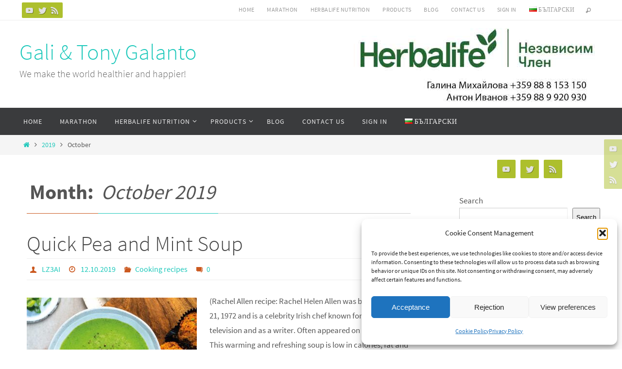

--- FILE ---
content_type: text/html; charset=UTF-8
request_url: https://club.galanto.com/en/2019/10/
body_size: 16965
content:
<!DOCTYPE html>
<html lang="en-US">
<head>
<meta name="viewport" content="width=device-width, user-scalable=no, initial-scale=1.0, minimum-scale=1.0, maximum-scale=1.0">
<meta http-equiv="Content-Type" content="text/html; charset=UTF-8" />
<link rel="profile" href="https://gmpg.org/xfn/11" />
<link rel="pingback" href="https://club.galanto.com/xmlrpc.php" />
<meta name='robots' content='noindex, follow' />
<style>img:is([sizes="auto" i], [sizes^="auto," i]) { contain-intrinsic-size: 3000px 1500px }</style>
<link rel="alternate" href="https://club.galanto.com/2019/10/" hreflang="bg" />
<link rel="alternate" href="https://club.galanto.com/en/2019/10/" hreflang="en" />
<!-- This site is optimized with the Yoast SEO plugin v26.3 - https://yoast.com/wordpress/plugins/seo/ -->
<title>October 2019 - Gali &amp; Tony Galanto</title>
<meta property="og:locale" content="en_US" />
<meta property="og:locale:alternate" content="bg_BG" />
<meta property="og:type" content="website" />
<meta property="og:title" content="October 2019 - Gali &amp; Tony Galanto" />
<meta property="og:url" content="https://club.galanto.com/en/2019/10/" />
<meta property="og:site_name" content="Gali &amp; Tony Galanto" />
<meta name="twitter:card" content="summary_large_image" />
<script type="application/ld+json" class="yoast-schema-graph">{"@context":"https://schema.org","@graph":[{"@type":"CollectionPage","@id":null,"url":"https://club.galanto.com/en/2019/10/","name":"October 2019 - Gali &amp; Tony Galanto","isPartOf":{"@id":"https://club.galanto.com/en/#website"},"primaryImageOfPage":{"@id":"https://club.galanto.com/en/2019/10/#primaryimage"},"image":{"@id":"https://club.galanto.com/en/2019/10/#primaryimage"},"thumbnailUrl":"https://club.galanto.com/wp-content/uploads/2022/12/barza-supa-ot-grah-i-menta-inet.jpg","breadcrumb":{"@id":"https://club.galanto.com/en/2019/10/#breadcrumb"},"inLanguage":"en-US"},{"@type":"ImageObject","inLanguage":"en-US","@id":"https://club.galanto.com/en/2019/10/#primaryimage","url":"https://club.galanto.com/wp-content/uploads/2022/12/barza-supa-ot-grah-i-menta-inet.jpg","contentUrl":"https://club.galanto.com/wp-content/uploads/2022/12/barza-supa-ot-grah-i-menta-inet.jpg","width":1200,"height":675},{"@type":"BreadcrumbList","@id":"https://club.galanto.com/en/2019/10/#breadcrumb","itemListElement":[{"@type":"ListItem","position":1,"name":"Home","item":"https://club.galanto.com/en/"},{"@type":"ListItem","position":2,"name":"Archives about October 2019"}]},{"@type":"WebSite","@id":"https://club.galanto.com/en/#website","url":"https://club.galanto.com/en/","name":"Галя и Тони - Галанто","description":"We make the world healthier and happier!","publisher":{"@id":"https://club.galanto.com/en/#organization"},"potentialAction":[{"@type":"SearchAction","target":{"@type":"EntryPoint","urlTemplate":"https://club.galanto.com/en/?s={search_term_string}"},"query-input":{"@type":"PropertyValueSpecification","valueRequired":true,"valueName":"search_term_string"}}],"inLanguage":"en-US"},{"@type":"Organization","@id":"https://club.galanto.com/en/#organization","name":"Galanto Ltd.","alternateName":"Галанто ЕООД","url":"https://club.galanto.com/en/","logo":{"@type":"ImageObject","inLanguage":"en-US","@id":"https://club.galanto.com/en/#/schema/logo/image/","url":"https://club.galanto.com/wp-content/uploads/2022/11/gt-icon.png","contentUrl":"https://club.galanto.com/wp-content/uploads/2022/11/gt-icon.png","width":309,"height":309,"caption":"Galanto Ltd."},"image":{"@id":"https://club.galanto.com/en/#/schema/logo/image/"},"sameAs":["https://www.facebook.com/clubgalanto","https://twitter.com/lz3ai"]}]}</script>
<!-- / Yoast SEO plugin. -->
<link rel="alternate" type="application/rss+xml" title="Gali &amp; Tony Galanto &raquo; Feed" href="https://club.galanto.com/en/feed/" />
<link rel="alternate" type="application/rss+xml" title="Gali &amp; Tony Galanto &raquo; Comments Feed" href="https://club.galanto.com/en/comments/feed/" />
<!-- <link rel='stylesheet' id='wp-block-library-css' href='https://club.galanto.com/wp-includes/css/dist/block-library/style.min.css?ver=a98d71f5d16f2f5c2a7bfd39140664e5' type='text/css' media='all' /> -->
<link rel="stylesheet" type="text/css" href="//club.galanto.com/wp-content/cache/wpfc-minified/mo9s7nw4/2es62.css" media="all"/>
<style id='classic-theme-styles-inline-css' type='text/css'>
/*! This file is auto-generated */
.wp-block-button__link{color:#fff;background-color:#32373c;border-radius:9999px;box-shadow:none;text-decoration:none;padding:calc(.667em + 2px) calc(1.333em + 2px);font-size:1.125em}.wp-block-file__button{background:#32373c;color:#fff;text-decoration:none}
</style>
<!-- <link rel='stylesheet' id='wp-components-css' href='https://club.galanto.com/wp-includes/css/dist/components/style.min.css?ver=a98d71f5d16f2f5c2a7bfd39140664e5' type='text/css' media='all' /> -->
<!-- <link rel='stylesheet' id='wp-preferences-css' href='https://club.galanto.com/wp-includes/css/dist/preferences/style.min.css?ver=a98d71f5d16f2f5c2a7bfd39140664e5' type='text/css' media='all' /> -->
<!-- <link rel='stylesheet' id='wp-block-editor-css' href='https://club.galanto.com/wp-includes/css/dist/block-editor/style.min.css?ver=a98d71f5d16f2f5c2a7bfd39140664e5' type='text/css' media='all' /> -->
<!-- <link rel='stylesheet' id='popup-maker-block-library-style-css' href='https://club.galanto.com/wp-content/plugins/popup-maker/dist/packages/block-library-style.css?ver=dbea705cfafe089d65f1' type='text/css' media='all' /> -->
<link rel="stylesheet" type="text/css" href="//club.galanto.com/wp-content/cache/wpfc-minified/mm2gigv9/1xo5z.css" media="all"/>
<style id='global-styles-inline-css' type='text/css'>
:root{--wp--preset--aspect-ratio--square: 1;--wp--preset--aspect-ratio--4-3: 4/3;--wp--preset--aspect-ratio--3-4: 3/4;--wp--preset--aspect-ratio--3-2: 3/2;--wp--preset--aspect-ratio--2-3: 2/3;--wp--preset--aspect-ratio--16-9: 16/9;--wp--preset--aspect-ratio--9-16: 9/16;--wp--preset--color--black: #000000;--wp--preset--color--cyan-bluish-gray: #abb8c3;--wp--preset--color--white: #ffffff;--wp--preset--color--pale-pink: #f78da7;--wp--preset--color--vivid-red: #cf2e2e;--wp--preset--color--luminous-vivid-orange: #ff6900;--wp--preset--color--luminous-vivid-amber: #fcb900;--wp--preset--color--light-green-cyan: #7bdcb5;--wp--preset--color--vivid-green-cyan: #00d084;--wp--preset--color--pale-cyan-blue: #8ed1fc;--wp--preset--color--vivid-cyan-blue: #0693e3;--wp--preset--color--vivid-purple: #9b51e0;--wp--preset--gradient--vivid-cyan-blue-to-vivid-purple: linear-gradient(135deg,rgba(6,147,227,1) 0%,rgb(155,81,224) 100%);--wp--preset--gradient--light-green-cyan-to-vivid-green-cyan: linear-gradient(135deg,rgb(122,220,180) 0%,rgb(0,208,130) 100%);--wp--preset--gradient--luminous-vivid-amber-to-luminous-vivid-orange: linear-gradient(135deg,rgba(252,185,0,1) 0%,rgba(255,105,0,1) 100%);--wp--preset--gradient--luminous-vivid-orange-to-vivid-red: linear-gradient(135deg,rgba(255,105,0,1) 0%,rgb(207,46,46) 100%);--wp--preset--gradient--very-light-gray-to-cyan-bluish-gray: linear-gradient(135deg,rgb(238,238,238) 0%,rgb(169,184,195) 100%);--wp--preset--gradient--cool-to-warm-spectrum: linear-gradient(135deg,rgb(74,234,220) 0%,rgb(151,120,209) 20%,rgb(207,42,186) 40%,rgb(238,44,130) 60%,rgb(251,105,98) 80%,rgb(254,248,76) 100%);--wp--preset--gradient--blush-light-purple: linear-gradient(135deg,rgb(255,206,236) 0%,rgb(152,150,240) 100%);--wp--preset--gradient--blush-bordeaux: linear-gradient(135deg,rgb(254,205,165) 0%,rgb(254,45,45) 50%,rgb(107,0,62) 100%);--wp--preset--gradient--luminous-dusk: linear-gradient(135deg,rgb(255,203,112) 0%,rgb(199,81,192) 50%,rgb(65,88,208) 100%);--wp--preset--gradient--pale-ocean: linear-gradient(135deg,rgb(255,245,203) 0%,rgb(182,227,212) 50%,rgb(51,167,181) 100%);--wp--preset--gradient--electric-grass: linear-gradient(135deg,rgb(202,248,128) 0%,rgb(113,206,126) 100%);--wp--preset--gradient--midnight: linear-gradient(135deg,rgb(2,3,129) 0%,rgb(40,116,252) 100%);--wp--preset--font-size--small: 13px;--wp--preset--font-size--medium: 20px;--wp--preset--font-size--large: 36px;--wp--preset--font-size--x-large: 42px;--wp--preset--spacing--20: 0.44rem;--wp--preset--spacing--30: 0.67rem;--wp--preset--spacing--40: 1rem;--wp--preset--spacing--50: 1.5rem;--wp--preset--spacing--60: 2.25rem;--wp--preset--spacing--70: 3.38rem;--wp--preset--spacing--80: 5.06rem;--wp--preset--shadow--natural: 6px 6px 9px rgba(0, 0, 0, 0.2);--wp--preset--shadow--deep: 12px 12px 50px rgba(0, 0, 0, 0.4);--wp--preset--shadow--sharp: 6px 6px 0px rgba(0, 0, 0, 0.2);--wp--preset--shadow--outlined: 6px 6px 0px -3px rgba(255, 255, 255, 1), 6px 6px rgba(0, 0, 0, 1);--wp--preset--shadow--crisp: 6px 6px 0px rgba(0, 0, 0, 1);}:where(.is-layout-flex){gap: 0.5em;}:where(.is-layout-grid){gap: 0.5em;}body .is-layout-flex{display: flex;}.is-layout-flex{flex-wrap: wrap;align-items: center;}.is-layout-flex > :is(*, div){margin: 0;}body .is-layout-grid{display: grid;}.is-layout-grid > :is(*, div){margin: 0;}:where(.wp-block-columns.is-layout-flex){gap: 2em;}:where(.wp-block-columns.is-layout-grid){gap: 2em;}:where(.wp-block-post-template.is-layout-flex){gap: 1.25em;}:where(.wp-block-post-template.is-layout-grid){gap: 1.25em;}.has-black-color{color: var(--wp--preset--color--black) !important;}.has-cyan-bluish-gray-color{color: var(--wp--preset--color--cyan-bluish-gray) !important;}.has-white-color{color: var(--wp--preset--color--white) !important;}.has-pale-pink-color{color: var(--wp--preset--color--pale-pink) !important;}.has-vivid-red-color{color: var(--wp--preset--color--vivid-red) !important;}.has-luminous-vivid-orange-color{color: var(--wp--preset--color--luminous-vivid-orange) !important;}.has-luminous-vivid-amber-color{color: var(--wp--preset--color--luminous-vivid-amber) !important;}.has-light-green-cyan-color{color: var(--wp--preset--color--light-green-cyan) !important;}.has-vivid-green-cyan-color{color: var(--wp--preset--color--vivid-green-cyan) !important;}.has-pale-cyan-blue-color{color: var(--wp--preset--color--pale-cyan-blue) !important;}.has-vivid-cyan-blue-color{color: var(--wp--preset--color--vivid-cyan-blue) !important;}.has-vivid-purple-color{color: var(--wp--preset--color--vivid-purple) !important;}.has-black-background-color{background-color: var(--wp--preset--color--black) !important;}.has-cyan-bluish-gray-background-color{background-color: var(--wp--preset--color--cyan-bluish-gray) !important;}.has-white-background-color{background-color: var(--wp--preset--color--white) !important;}.has-pale-pink-background-color{background-color: var(--wp--preset--color--pale-pink) !important;}.has-vivid-red-background-color{background-color: var(--wp--preset--color--vivid-red) !important;}.has-luminous-vivid-orange-background-color{background-color: var(--wp--preset--color--luminous-vivid-orange) !important;}.has-luminous-vivid-amber-background-color{background-color: var(--wp--preset--color--luminous-vivid-amber) !important;}.has-light-green-cyan-background-color{background-color: var(--wp--preset--color--light-green-cyan) !important;}.has-vivid-green-cyan-background-color{background-color: var(--wp--preset--color--vivid-green-cyan) !important;}.has-pale-cyan-blue-background-color{background-color: var(--wp--preset--color--pale-cyan-blue) !important;}.has-vivid-cyan-blue-background-color{background-color: var(--wp--preset--color--vivid-cyan-blue) !important;}.has-vivid-purple-background-color{background-color: var(--wp--preset--color--vivid-purple) !important;}.has-black-border-color{border-color: var(--wp--preset--color--black) !important;}.has-cyan-bluish-gray-border-color{border-color: var(--wp--preset--color--cyan-bluish-gray) !important;}.has-white-border-color{border-color: var(--wp--preset--color--white) !important;}.has-pale-pink-border-color{border-color: var(--wp--preset--color--pale-pink) !important;}.has-vivid-red-border-color{border-color: var(--wp--preset--color--vivid-red) !important;}.has-luminous-vivid-orange-border-color{border-color: var(--wp--preset--color--luminous-vivid-orange) !important;}.has-luminous-vivid-amber-border-color{border-color: var(--wp--preset--color--luminous-vivid-amber) !important;}.has-light-green-cyan-border-color{border-color: var(--wp--preset--color--light-green-cyan) !important;}.has-vivid-green-cyan-border-color{border-color: var(--wp--preset--color--vivid-green-cyan) !important;}.has-pale-cyan-blue-border-color{border-color: var(--wp--preset--color--pale-cyan-blue) !important;}.has-vivid-cyan-blue-border-color{border-color: var(--wp--preset--color--vivid-cyan-blue) !important;}.has-vivid-purple-border-color{border-color: var(--wp--preset--color--vivid-purple) !important;}.has-vivid-cyan-blue-to-vivid-purple-gradient-background{background: var(--wp--preset--gradient--vivid-cyan-blue-to-vivid-purple) !important;}.has-light-green-cyan-to-vivid-green-cyan-gradient-background{background: var(--wp--preset--gradient--light-green-cyan-to-vivid-green-cyan) !important;}.has-luminous-vivid-amber-to-luminous-vivid-orange-gradient-background{background: var(--wp--preset--gradient--luminous-vivid-amber-to-luminous-vivid-orange) !important;}.has-luminous-vivid-orange-to-vivid-red-gradient-background{background: var(--wp--preset--gradient--luminous-vivid-orange-to-vivid-red) !important;}.has-very-light-gray-to-cyan-bluish-gray-gradient-background{background: var(--wp--preset--gradient--very-light-gray-to-cyan-bluish-gray) !important;}.has-cool-to-warm-spectrum-gradient-background{background: var(--wp--preset--gradient--cool-to-warm-spectrum) !important;}.has-blush-light-purple-gradient-background{background: var(--wp--preset--gradient--blush-light-purple) !important;}.has-blush-bordeaux-gradient-background{background: var(--wp--preset--gradient--blush-bordeaux) !important;}.has-luminous-dusk-gradient-background{background: var(--wp--preset--gradient--luminous-dusk) !important;}.has-pale-ocean-gradient-background{background: var(--wp--preset--gradient--pale-ocean) !important;}.has-electric-grass-gradient-background{background: var(--wp--preset--gradient--electric-grass) !important;}.has-midnight-gradient-background{background: var(--wp--preset--gradient--midnight) !important;}.has-small-font-size{font-size: var(--wp--preset--font-size--small) !important;}.has-medium-font-size{font-size: var(--wp--preset--font-size--medium) !important;}.has-large-font-size{font-size: var(--wp--preset--font-size--large) !important;}.has-x-large-font-size{font-size: var(--wp--preset--font-size--x-large) !important;}
:where(.wp-block-post-template.is-layout-flex){gap: 1.25em;}:where(.wp-block-post-template.is-layout-grid){gap: 1.25em;}
:where(.wp-block-columns.is-layout-flex){gap: 2em;}:where(.wp-block-columns.is-layout-grid){gap: 2em;}
:root :where(.wp-block-pullquote){font-size: 1.5em;line-height: 1.6;}
</style>
<!-- <link rel='stylesheet' id='mcf-style-css' href='https://club.galanto.com/wp-content/plugins/minimal-contact-form/css/style.css?ver=a98d71f5d16f2f5c2a7bfd39140664e5' type='text/css' media='all' /> -->
<link rel="stylesheet" type="text/css" href="//club.galanto.com/wp-content/cache/wpfc-minified/2q9sufxg/2es62.css" media="all"/>
<style id='mcf-style-inline-css' type='text/css'>
#minimal-contact-form {}
</style>
<!-- <link rel='stylesheet' id='cmplz-general-css' href='https://club.galanto.com/wp-content/plugins/complianz-gdpr/assets/css/cookieblocker.min.css?ver=1762290306' type='text/css' media='all' /> -->
<!-- <link rel='stylesheet' id='nirvana-fonts-css' href='https://club.galanto.com/wp-content/themes/nirvana/fonts/fontfaces.css?ver=1.6.4' type='text/css' media='all' /> -->
<!-- <link rel='stylesheet' id='nirvana-style-css' href='https://club.galanto.com/wp-content/themes/nirvana/style.css?ver=1.6.4' type='text/css' media='all' /> -->
<link rel="stylesheet" type="text/css" href="//club.galanto.com/wp-content/cache/wpfc-minified/336es71x/2es62.css" media="all"/>
<style id='nirvana-style-inline-css' type='text/css'>
#header-container { width: 1200px; } #header-container, #access >.menu, #forbottom, #colophon, #footer-widget-area, #topbar-inner, .ppbox, #pp-afterslider #container, #breadcrumbs-box { max-width: 1200px; } #container.one-column { } #container.two-columns-right #secondary { width: 300px; float:right; } #container.two-columns-right #content { width: 760px; float: left; } /* fallback */ #container.two-columns-right #content { width: calc(100% - 380px); float: left; } #container.two-columns-left #primary { width: 300px; float: left; } #container.two-columns-left #content { width: 760px; float: right; } /* fallback */ #container.two-columns-left #content { width: -moz-calc(100% - 380px); float: right; width: -webkit-calc(100% - 380px ); width: calc(100% - 380px); } #container.three-columns-right .sidey { width: 150px; float: left; } #container.three-columns-right #primary { margin-left: 80px; margin-right: 80px; } #container.three-columns-right #content { width: 680px; float: left; } /* fallback */ #container.three-columns-right #content { width: -moz-calc(100% - 460px); float: left; width: -webkit-calc(100% - 460px); width: calc(100% - 460px); } #container.three-columns-left .sidey { width: 150px; float: left; } #container.three-columns-left #secondary{ margin-left: 80px; margin-right: 80px; } #container.three-columns-left #content { width: 680px; float: right;} /* fallback */ #container.three-columns-left #content { width: -moz-calc(100% - 460px); float: right; width: -webkit-calc(100% - 460px); width: calc(100% - 460px); } #container.three-columns-sided .sidey { width: 150px; float: left; } #container.three-columns-sided #secondary{ float:right; } #container.three-columns-sided #content { width: 680px; float: right; /* fallback */ width: -moz-calc(100% - 460px); float: right; width: -webkit-calc(100% - 460px); float: right; width: calc(100% - 460px); float: right; margin: 0 230px 0 -1140px; } body { font-family: "Source Sans Pro"; } #content h1.entry-title a, #content h2.entry-title a, #content h1.entry-title, #content h2.entry-title { font-family: inherit; } .widget-title, .widget-title a { line-height: normal; font-family: inherit; } .widget-container, .widget-container a { font-family: inherit; } .entry-content h1, .entry-content h2, .entry-content h3, .entry-content h4, .entry-content h5, .entry-content h6, .nivo-caption h2, #front-text1 h1, #front-text2 h1, h3.column-header-image, #comments #reply-title { font-family: inherit; } #site-title span a { font-family: inherit; } #access ul li a, #access ul li a span { font-family: inherit; } /* general */ body { color: #555555; background-color: #FFFFFF } a { color: #1EC8BB; } a:hover, .entry-meta span a:hover, .comments-link a:hover, body.coldisplay2 #front-columns a:active { color: #CB5920; } a:active { background-color: #CB5920; color: #FFFFFF; } .entry-meta a:hover, .widget-container a:hover, .footer2 a:hover { border-bottom-color: #CCCCCC; } .sticky h2.entry-title a { background-color: #1EC8BB; color: #FFFFFF; } #header { ; } #site-title span a { color: #1EC8BB; } #site-description { color: #666666; } .socials a:hover .socials-hover { background-color: #1EC8BB; } .socials .socials-hover { background-color: #ADBF2D; } /* Main menu top level */ #access a, #nav-toggle span { color: #EEEEEE; } #access, #nav-toggle, #access ul li { background-color: #3A3B3D; } #access > .menu > ul > li > a > span { } #access ul li:hover { background-color: #1EC8BB; color: #FFFFFF; } #access ul > li.current_page_item , #access ul > li.current-menu-item, #access ul > li.current_page_ancestor , #access ul > li.current-menu-ancestor { background-color: #47484a; } /* Main menu Submenus */ #access ul ul li, #access ul ul { background-color: #1EC8BB; } #access ul ul li a { color: #FFFFFF; } #access ul ul li:hover { background-color: #2cd6c9; } #breadcrumbs { background-color: #f5f5f5; } #access ul ul li.current_page_item, #access ul ul li.current-menu-item, #access ul ul li.current_page_ancestor, #access ul ul li.current-menu-ancestor { background-color: #2cd6c9; } /* top menu */ #topbar { background-color: #FFFFFF; border-bottom-color: #ebebeb; } .menu-header-search .searchform { background: #F7F7F7; } .topmenu ul li a, .search-icon:before { color: #999999; } .topmenu ul li a:hover { background-color: #efefef; } .search-icon:hover:before { color: #1EC8BB; } /* main */ #main { background-color: #FFFFFF; } #author-info, .page-title, #entry-author-info { border-color: #CCCCCC; } .page-title-text { border-color: #CB5920; } .page-title span { border-color: #1EC8BB; } #entry-author-info #author-avatar, #author-info #author-avatar { border-color: #EEEEEE; } .avatar-container:before { background-color: #CB5920; } .sidey .widget-container { color: #555555; ; } .sidey .widget-title { color: #666666; ; border-color: #CCCCCC; } .sidey .widget-container a { ; } .sidey .widget-container a:hover { ; } .widget-title span { border-color: #666666; } .entry-content h1, .entry-content h2, .entry-content h3, .entry-content h4, .entry-content h5, .entry-content h6 { color: #444444; } .entry-title, .entry-title a{ color: #444444; } .entry-title a:hover { color: #000000; } #content span.entry-format { color: #CCCCCC; } /* footer */ #footer { color: #AAAAAA; background-color: #F5F5F5; } #footer2 { color: #AAAAAA; background-color: #3A3B3D; } #sfooter-full { background-color: #353638; } .footermenu ul li { border-color: #494a4c; } .footermenu ul li:hover { border-color: #5d5e60; } #colophon a { ; } #colophon a:hover { ; } #footer2 a, .footermenu ul li:after { ; } #footer2 a:hover { ; } #footer .widget-container { color: #555555; ; } #footer .widget-title { color: #888888; ; border-color:#CCCCCC; } /* buttons */ a.continue-reading-link { color: #1EC8BB; border-color: #1EC8BB; } a.continue-reading-link:hover { background-color: #1EC8BB; color: #FFFFFF; } #cryout_ajax_more_trigger { border: 1px solid #CCCCCC; } #cryout_ajax_more_trigger:hover { background-color: #F7F7F7; } a.continue-reading-link i.crycon-right-dir { color: #1EC8BB } a.continue-reading-link:hover i.crycon-right-dir { color: #FFFFFF } .page-link a, .page-link > span > em { border-color: #CCCCCC } .columnmore a { background: #CB5920; color:#F7F7F7 } .columnmore a:hover { background: #1EC8BB; } .file, .button, input[type="submit"], input[type="reset"], #respond .form-submit input#submit { background-color: #FFFFFF; border-color: #CCCCCC; } .button:hover, #respond .form-submit input#submit:hover { background-color: #F7F7F7; } .entry-content tr th, .entry-content thead th { color: #444444; } .entry-content tr th { background-color: #1EC8BB; color:#FFFFFF; } .entry-content tr.even { background-color: #F7F7F7; } hr { border-color: #EEEEEE; } input[type="text"], input[type="password"], input[type="email"], input[type="color"], input[type="date"], input[type="datetime"], input[type="datetime-local"], input[type="month"], input[type="number"], input[type="range"], input[type="search"], input[type="tel"], input[type="time"], input[type="url"], input[type="week"], textarea, select { border-color: #CCCCCC #EEEEEE #EEEEEE #CCCCCC; color: #555555; } input[type="submit"], input[type="reset"] { color: #555555; } input[type="text"]:hover, input[type="password"]:hover, input[type="email"]:hover, input[type="color"]:hover, input[type="date"]:hover, input[type="datetime"]:hover, input[type="datetime-local"]:hover, input[type="month"]:hover, input[type="number"]:hover, input[type="range"]:hover, input[type="search"]:hover, input[type="tel"]:hover, input[type="time"]:hover, input[type="url"]:hover, input[type="week"]:hover, textarea:hover { background-color: rgba(247,247,247,0.4); } .entry-content pre { background-color: #F7F7F7; border-color: rgba(30,200,187,0.1); } abbr, acronym { border-color: #555555; } .comment-meta a { color: #999999; } #respond .form-allowed-tags { color: #999999; } .comment .reply a { border-color: #EEEEEE; } .comment .reply a:hover { color: #1EC8BB; } .entry-meta { border-color: #EEEEEE; } .entry-meta .crycon-metas:before { color: #CB5920; } .entry-meta span a, .comments-link a { ; } .entry-meta span a:hover, .comments-link a:hover { ; } .entry-meta span, .entry-utility span, .footer-tags { color: #c1c1c1; } .nav-next a, .nav-previous a{ background-color:#f8f8f8; } .nav-next a:hover, .nav-previous a:hover { background-color: #1EC8BB; color:#FFFFFF; } .pagination { border-color: #ededed; } .pagination a:hover { background-color: #CB5920; color: #FFFFFF; } h3#comments-title { border-color: #CCCCCC; } h3#comments-title span { background-color: #1EC8BB; color: #FFFFFF; } .comment-details { border-color: #EEEEEE; } .searchform input[type="text"] { color: #999999; } .searchform:after { background-color: #1EC8BB; } .searchform:hover:after { background-color: #CB5920; } .searchsubmit[type="submit"]{ color: #F7F7F7; } li.menu-main-search .searchform .s { background-color: #FFFFFF; } li.menu-main-search .searchsubmit[type="submit"] { color: #999999; } .caption-accented .wp-caption { background-color:rgba(30,200,187,0.8); color:#FFFFFF; } .nirvana-image-one .entry-content img[class*='align'], .nirvana-image-one .entry-summary img[class*='align'], .nirvana-image-two .entry-content img[class*='align'], .nirvana-image-two .entry-summary img[class*='align'] .nirvana-image-one .entry-content [class*='wp-block'][class*='align'] img, .nirvana-image-one .entry-summary [class*='wp-block'][class*='align'] img, .nirvana-image-two .entry-content [class*='wp-block'][class*='align'] img, .nirvana-image-two .entry-summary [class*='wp-block'][class*='align'] img { border-color: #1EC8BB; } html { font-size: 17px; line-height: 1.8; } .entry-content, .entry-summary, .ppbox { text-align:inherit ; } .entry-content, .entry-summary, .widget-container, .ppbox, .navigation { ; } #content h1.entry-title, #content h2.entry-title, .woocommerce-page h1.page-title { font-size: 44px; } .widget-title, .widget-title a { font-size: 20px; } .widget-container, .widget-container a { font-size: 17px; } #content h1, #pp-afterslider h1 { font-size: 42px; } #content h2, #pp-afterslider h2 { font-size: 36px; } #content h3, #pp-afterslider h3 { font-size: 31px; } #content h4, #pp-afterslider h4 { font-size: 26px; } #content h5, #pp-afterslider h5 { font-size: 21px; } #content h6, #pp-afterslider h6 { font-size: 16px; } #site-title span a { font-size: 46px; } #access ul li a { font-size: 14px; } #access ul ul ul a { font-size: 13px; } .nocomments, .nocomments2 { display: none; } article footer.entry-meta { display: none; } .entry-content p, .entry-content ul, .entry-content ol, .entry-content dd, .entry-content pre, .entry-content hr, .commentlist p, .entry-summary p { margin-bottom: 1.0em; } #header-container > div { margin: 35px 0 0 0px; } #toTop:hover .crycon-back2top:before { color: #CB5920; } #main { margin-top: 5px; } #forbottom { padding-left: 0px; padding-right: 0px; } #header-widget-area { width: 33%; } #branding { height:180px; } 
/* Nirvana Custom CSS */ table, th, td { border: 1px solid white; border-collapse: collapse; } th, td { background-color: #EEEEEE; }
</style>
<!-- <link rel='stylesheet' id='nirvana-mobile-css' href='https://club.galanto.com/wp-content/themes/nirvana/styles/style-mobile.css?ver=1.6.4' type='text/css' media='all' /> -->
<!-- <link rel='stylesheet' id='cryout-serious-slider-style-css' href='https://club.galanto.com/wp-content/plugins/cryout-serious-slider/resources/style.css?ver=1.2.7' type='text/css' media='all' /> -->
<link rel="stylesheet" type="text/css" href="//club.galanto.com/wp-content/cache/wpfc-minified/djklatx4/2es62.css" media="all"/>
<script src='//club.galanto.com/wp-content/cache/wpfc-minified/q9kyois2/2es62.js' type="text/javascript"></script>
<!-- <script type="text/javascript" src="https://club.galanto.com/wp-includes/js/jquery/jquery.min.js?ver=3.7.1" id="jquery-core-js"></script> -->
<!-- <script type="text/javascript" src="https://club.galanto.com/wp-includes/js/jquery/jquery-migrate.min.js?ver=3.4.1" id="jquery-migrate-js"></script> -->
<script type="text/javascript" id="mcf-script-js-extra">
/* <![CDATA[ */
var minimal_contact_form = {"mcf_ajaxurl":"https:\/\/club.galanto.com\/wp-admin\/admin-ajax.php"};
/* ]]> */
</script>
<script src='//club.galanto.com/wp-content/cache/wpfc-minified/l9ahul12/2es62.js' type="text/javascript"></script>
<!-- <script type="text/javascript" src="https://club.galanto.com/wp-content/plugins/minimal-contact-form/js/mcf-script.js?ver=1" id="mcf-script-js"></script> -->
<!-- <script type="text/javascript" src="https://club.galanto.com/wp-content/plugins/cryout-serious-slider/resources/jquery.mobile.custom.min.js?ver=1.2.7" id="cryout-serious-slider-jquerymobile-js"></script> -->
<!-- <script type="text/javascript" src="https://club.galanto.com/wp-content/plugins/cryout-serious-slider/resources/slider.js?ver=1.2.7" id="cryout-serious-slider-script-js"></script> -->
<link rel="https://api.w.org/" href="https://club.galanto.com/wp-json/" />			<style>.cmplz-hidden {
display: none !important;
}</style>
<script>
(function(h,o,t,j,a,r){
h.hj=h.hj||function(){(h.hj.q=h.hj.q||[]).push(arguments)};
h._hjSettings={hjid:3761487,hjsv:5};
a=o.getElementsByTagName('head')[0];
r=o.createElement('script');r.async=1;
r.src=t+h._hjSettings.hjid+j+h._hjSettings.hjsv;
a.appendChild(r);
})(window,document,'//static.hotjar.com/c/hotjar-','.js?sv=');
</script>
<link rel="icon" href="https://club.galanto.com/wp-content/uploads/2022/11/gt-icon-150x150.png" sizes="32x32" />
<link rel="icon" href="https://club.galanto.com/wp-content/uploads/2022/11/gt-icon-300x300.png" sizes="192x192" />
<link rel="apple-touch-icon" href="https://club.galanto.com/wp-content/uploads/2022/11/gt-icon-300x300.png" />
<meta name="msapplication-TileImage" content="https://club.galanto.com/wp-content/uploads/2022/11/gt-icon-300x300.png" />
<!--[if lt IE 9]>
<script>
document.createElement('header');
document.createElement('nav');
document.createElement('section');
document.createElement('article');
document.createElement('aside');
document.createElement('footer');
</script>
<![endif]-->
</head>
<body data-rsssl=1 data-cmplz=1 class="archive date wp-theme-nirvana nirvana-image-two caption-simple nirvana-comment-placeholders nirvana-menu-left">
<a class="skip-link screen-reader-text" href="#main" title="Skip to content"> Skip to content </a>
<div id="wrapper" class="hfeed">
<div id="topbar" ><div id="topbar-inner"> <div class="socials" id="sheader">
<a  target="_blank"  href="#"
class="socialicons social-YouTube" title="YouTube">
<img alt="YouTube" src="https://club.galanto.com/wp-content/themes/nirvana/images/socials/YouTube.png" />
</a>
<a  target="_blank"  href="#"
class="socialicons social-Twitter" title="Twitter">
<img alt="Twitter" src="https://club.galanto.com/wp-content/themes/nirvana/images/socials/Twitter.png" />
</a>
<a  target="_blank"  href="#"
class="socialicons social-RSS" title="RSS">
<img alt="RSS" src="https://club.galanto.com/wp-content/themes/nirvana/images/socials/RSS.png" />
</a></div><nav class="topmenu"><ul id="menu-top" class="menu"><li id="menu-item-439" class="menu-item menu-item-type-custom menu-item-object-custom menu-item-home menu-item-439"><a href="https://club.galanto.com/en/">Home</a></li>
<li id="menu-item-979" class="menu-item menu-item-type-custom menu-item-object-custom menu-item-979"><a href="https://galanto.my.canva.site/maraton">Marathon</a></li>
<li id="menu-item-444" class="menu-item menu-item-type-post_type menu-item-object-page menu-item-444"><a href="https://club.galanto.com/en/herbalife-nutrition-en/">HERBALIFE NUTRITION</a></li>
<li id="menu-item-443" class="menu-item menu-item-type-post_type menu-item-object-page menu-item-443"><a href="https://club.galanto.com/en/products/">Products</a></li>
<li id="menu-item-445" class="menu-item menu-item-type-post_type menu-item-object-page menu-item-445"><a href="https://club.galanto.com/en/blog/">Blog</a></li>
<li id="menu-item-446" class="menu-item menu-item-type-post_type menu-item-object-page menu-item-446"><a href="https://club.galanto.com/en/contact-us/">Contact Us</a></li>
<li id="menu-item-447" class="menu-item menu-item-type-custom menu-item-object-custom menu-item-447"><a href="https://club.galanto.com/wp-login.php?redirect_to=https://club.galanto.com/en/index.php?wp_http_referer=%2Fwp-admin%2Fusers.php">Sign In</a></li>
<li id="menu-item-438-bg" class="lang-item lang-item-2 lang-item-bg lang-item-first menu-item menu-item-type-custom menu-item-object-custom menu-item-438-bg"><a href="https://club.galanto.com/2019/10/" hreflang="bg-BG" lang="bg-BG"><img src="[data-uri]" alt="" width="16" height="11" style="width: 16px; height: 11px;" /><span style="margin-left:0.3em;">български</span></a></li>
<li class='menu-header-search'>
<i class='search-icon'></i> 
<form role="search" method="get" class="searchform" action="https://club.galanto.com/en/">
<label>
<span class="screen-reader-text">Search for:</span>
<input type="search" class="s" placeholder="Search" value="" name="s" />
</label>
<button type="submit" class="searchsubmit"><span class="screen-reader-text">Search</span><i class="crycon-search"></i></button>
</form>
</li></ul></nav> </div></div>
<div class="socials" id="srights">
<a  target="_blank"  href="#"
class="socialicons social-YouTube" title="YouTube">
<img alt="YouTube" src="https://club.galanto.com/wp-content/themes/nirvana/images/socials/YouTube.png" />
</a>
<a  target="_blank"  href="#"
class="socialicons social-Twitter" title="Twitter">
<img alt="Twitter" src="https://club.galanto.com/wp-content/themes/nirvana/images/socials/Twitter.png" />
</a>
<a  target="_blank"  href="#"
class="socialicons social-RSS" title="RSS">
<img alt="RSS" src="https://club.galanto.com/wp-content/themes/nirvana/images/socials/RSS.png" />
</a></div>
<div id="header-full">
<header id="header">
<div id="masthead">
<div id="branding" role="banner" >
<img id="bg_image" alt="Gali &amp; Tony Galanto" title="Gali &amp; Tony Galanto" src="https://club.galanto.com/wp-content/uploads/2023/06/header-2023.jpg"  /><div id="header-container"><div class="site-identity"><div id="site-title"><span> <a href="https://club.galanto.com/en/" title="Gali &amp; Tony Galanto" rel="home">Gali &amp; Tony Galanto</a> </span></div><div id="site-description" >We make the world healthier and happier!</div></div></div>								<div style="clear:both;"></div>
</div><!-- #branding -->
<button id="nav-toggle"><span>&nbsp;</span></button>
<nav id="access" class="jssafe" role="navigation">
<div class="skip-link screen-reader-text"><a href="#content" title="Skip to content">Skip to content</a></div>
<div class="menu"><ul id="prime_nav" class="menu"><li class="menu-item menu-item-type-custom menu-item-object-custom menu-item-home menu-item-439"><a href="https://club.galanto.com/en/"><span>Home</span></a></li>
<li class="menu-item menu-item-type-custom menu-item-object-custom menu-item-979"><a href="https://galanto.my.canva.site/maraton"><span>Marathon</span></a></li>
<li class="menu-item menu-item-type-post_type menu-item-object-page menu-item-has-children menu-item-444"><a href="https://club.galanto.com/en/herbalife-nutrition-en/"><span>HERBALIFE NUTRITION</span></a>
<ul class="sub-menu">
<li id="menu-item-1672" class="menu-item menu-item-type-post_type menu-item-object-page menu-item-has-children menu-item-1672"><a href="https://club.galanto.com/en/community-online/"><span>Community Online</span></a>
<ul class="sub-menu">
<li id="menu-item-1704" class="menu-item menu-item-type-custom menu-item-object-custom menu-item-1704"><a href="https://online.galanto.com/en/"><span>Online Education</span></a></li>
<li id="menu-item-1706" class="menu-item menu-item-type-custom menu-item-object-custom menu-item-1706"><a href="https://www.facebook.com/galantohn"><span>Facebook Channel</span></a></li>
<li id="menu-item-1707" class="menu-item menu-item-type-custom menu-item-object-custom menu-item-1707"><a href="https://www.facebook.com/groups/665852739094495"><span>Facebook Group</span></a></li>
<li id="menu-item-1708" class="menu-item menu-item-type-custom menu-item-object-custom menu-item-1708"><a href="https://t.me/galantoclub"><span>Telegram Channel</span></a></li>
<li id="menu-item-1709" class="menu-item menu-item-type-custom menu-item-object-custom menu-item-1709"><a href="https://t.me/+UjyH-Yxk1mkjd0tC"><span>Telegram Group BG</span></a></li>
<li id="menu-item-1710" class="menu-item menu-item-type-custom menu-item-object-custom menu-item-1710"><a href="https://t.me/+8NSXbi9U03FkNTBk"><span>Telegram Group EN</span></a></li>
<li id="menu-item-1711" class="menu-item menu-item-type-custom menu-item-object-custom menu-item-1711"><a href="https://www.instagram.com/galantofamily/"><span>Instagram</span></a></li>
</ul>
</li>
<li id="menu-item-1687" class="menu-item menu-item-type-post_type menu-item-object-page menu-item-has-children menu-item-1687"><a href="https://club.galanto.com/en/community-live/"><span>Community Live</span></a>
<ul class="sub-menu">
<li id="menu-item-1719" class="menu-item menu-item-type-post_type menu-item-object-page menu-item-1719"><a href="https://club.galanto.com/en/consultations/"><span>Consultations</span></a></li>
<li id="menu-item-1727" class="menu-item menu-item-type-post_type menu-item-object-page menu-item-1727"><a href="https://club.galanto.com/en/trainings/"><span>Trainings</span></a></li>
<li id="menu-item-1733" class="menu-item menu-item-type-post_type menu-item-object-page menu-item-1733"><a href="https://club.galanto.com/en/walks-and-hikes/"><span>Walks and Hikes</span></a></li>
</ul>
</li>
<li id="menu-item-1697" class="menu-item menu-item-type-post_type menu-item-object-page menu-item-has-children menu-item-1697"><a href="https://club.galanto.com/en/trainers/"><span>Trainers</span></a>
<ul class="sub-menu">
<li id="menu-item-1700" class="menu-item menu-item-type-post_type menu-item-object-post menu-item-1700"><a href="https://club.galanto.com/en/galina-mihaylova/"><span>Galina Mihailova</span></a></li>
<li id="menu-item-1699" class="menu-item menu-item-type-post_type menu-item-object-post menu-item-1699"><a href="https://club.galanto.com/en/anton-ivanov/"><span>Anton Ivanov</span></a></li>
</ul>
</li>
</ul>
</li>
<li class="menu-item menu-item-type-post_type menu-item-object-page menu-item-has-children menu-item-443"><a href="https://club.galanto.com/en/products/"><span>Products</span></a>
<ul class="sub-menu">
<li id="menu-item-1660" class="menu-item menu-item-type-post_type menu-item-object-page menu-item-has-children menu-item-1660"><a href="https://club.galanto.com/en/cosmetics/"><span>Cosmetics</span></a>
<ul class="sub-menu">
<li id="menu-item-1781" class="menu-item menu-item-type-post_type menu-item-object-page menu-item-has-children menu-item-1781"><a href="https://club.galanto.com/en/facial-care/"><span>Facial Care</span></a>
<ul class="sub-menu">
<li id="menu-item-2154" class="menu-item menu-item-type-post_type menu-item-object-page menu-item-2154"><a href="https://club.galanto.com/en/cleansing-clay-mask-with-mint/"><span>Cleansing Clay Mask with Mint</span></a></li>
<li id="menu-item-2163" class="menu-item menu-item-type-post_type menu-item-object-page menu-item-2163"><a href="https://club.galanto.com/en/cleanse-and-soothing-aloe-lotion/"><span>Cleanse and Soothing Aloe Lotion</span></a></li>
<li id="menu-item-2195" class="menu-item menu-item-type-post_type menu-item-object-page menu-item-2195"><a href="https://club.galanto.com/en/firming-eye-gel/"><span>Firming Eye Gel</span></a></li>
<li id="menu-item-2204" class="menu-item menu-item-type-post_type menu-item-object-page menu-item-2204"><a href="https://club.galanto.com/en/moisturizing-eye-cream/"><span>Moisturizing Eye Cream</span></a></li>
<li id="menu-item-2213" class="menu-item menu-item-type-post_type menu-item-object-page menu-item-2213"><a href="https://club.galanto.com/en/anti-aging-serum/"><span>Anti-Aging Serum</span></a></li>
<li id="menu-item-2221" class="menu-item menu-item-type-post_type menu-item-object-page menu-item-2221"><a href="https://club.galanto.com/en/day-moisturizing-cream/"><span>Day Moisturizing Cream</span></a></li>
<li id="menu-item-2229" class="menu-item menu-item-type-post_type menu-item-object-page menu-item-2229"><a href="https://club.galanto.com/en/protective-moisturizer-spf-30/"><span>Protective Moisturizer SPF 30</span></a></li>
<li id="menu-item-2237" class="menu-item menu-item-type-post_type menu-item-object-page menu-item-2237"><a href="https://club.galanto.com/en/night-regenerating-cream/"><span>Night Regenerating Cream</span></a></li>
<li id="menu-item-2130" class="menu-item menu-item-type-post_type menu-item-object-page menu-item-2130"><a href="https://club.galanto.com/en/collagen-skin-booster/"><span>Collagen Skin Booster</span></a></li>
</ul>
</li>
<li id="menu-item-1786" class="menu-item menu-item-type-post_type menu-item-object-page menu-item-has-children menu-item-1786"><a href="https://club.galanto.com/en/hair-and-body-care/"><span>Hair and Body Care</span></a>
<ul class="sub-menu">
<li id="menu-item-2316" class="menu-item menu-item-type-post_type menu-item-object-page menu-item-2316"><a href="https://club.galanto.com/en/healing-shampoo/"><span>Herbal Aloe Healing Shampoo</span></a></li>
<li id="menu-item-2315" class="menu-item menu-item-type-post_type menu-item-object-page menu-item-2315"><a href="https://club.galanto.com/en/healing-balm-herbal-aloe/"><span>Herbal Aloe Healing Balm</span></a></li>
<li id="menu-item-2312" class="menu-item menu-item-type-post_type menu-item-object-page menu-item-2312"><a href="https://club.galanto.com/en/cleansing-lotion-for-hands-and-body/"><span>Herbal Aloe Cleansing Lotion for Hands and Body</span></a></li>
<li id="menu-item-2313" class="menu-item menu-item-type-post_type menu-item-object-page menu-item-2313"><a href="https://club.galanto.com/en/herbal-aloe-hand-and-body-lotion-2/"><span>Herbal Aloe Hand and Body Lotion</span></a></li>
<li id="menu-item-2311" class="menu-item menu-item-type-post_type menu-item-object-page menu-item-2311"><a href="https://club.galanto.com/en/herbal-aloe-soothing-gel/"><span>Herbal Aloe Soothing Gel</span></a></li>
</ul>
</li>
</ul>
</li>
<li id="menu-item-1746" class="menu-item menu-item-type-post_type menu-item-object-page menu-item-has-children menu-item-1746"><a href="https://club.galanto.com/en/basic-products/"><span>Basic Products</span></a>
<ul class="sub-menu">
<li id="menu-item-1802" class="menu-item menu-item-type-post_type menu-item-object-page menu-item-1802"><a href="https://club.galanto.com/en/shake-formula-1/"><span>Shake Formula-1</span></a></li>
<li id="menu-item-2003" class="menu-item menu-item-type-post_type menu-item-object-page menu-item-2003"><a href="https://club.galanto.com/en/formula-1-%d0%b5xpress-bar/"><span>Formula-1 Еxpress Bar</span></a></li>
<li id="menu-item-1833" class="menu-item menu-item-type-post_type menu-item-object-page menu-item-1833"><a href="https://club.galanto.com/en/multivitamins-for-women-formula-2/"><span>Multivitamins for Women Formula-2</span></a></li>
<li id="menu-item-1832" class="menu-item menu-item-type-post_type menu-item-object-page menu-item-1832"><a href="https://club.galanto.com/en/multivitamins-for-men-formula-2/"><span>Multivitamins for Men Formula-2</span></a></li>
<li id="menu-item-1844" class="menu-item menu-item-type-post_type menu-item-object-page menu-item-1844"><a href="https://club.galanto.com/en/ppp-formula-3/"><span>PPP Formula-3</span></a></li>
<li id="menu-item-1867" class="menu-item menu-item-type-post_type menu-item-object-page menu-item-1867"><a href="https://club.galanto.com/en/pdm/"><span>PDM</span></a></li>
</ul>
</li>
<li id="menu-item-1751" class="menu-item menu-item-type-post_type menu-item-object-page menu-item-has-children menu-item-1751"><a href="https://club.galanto.com/en/detox-products/"><span>Detox Products</span></a>
<ul class="sub-menu">
<li id="menu-item-1879" class="menu-item menu-item-type-post_type menu-item-object-page menu-item-1879"><a href="https://club.galanto.com/en/oaf/"><span>OAF</span></a></li>
<li id="menu-item-1894" class="menu-item menu-item-type-post_type menu-item-object-page menu-item-1894"><a href="https://club.galanto.com/en/aloe-concentrate/"><span>Aloe Concentrate</span></a></li>
<li id="menu-item-1905" class="menu-item menu-item-type-post_type menu-item-object-page menu-item-1905"><a href="https://club.galanto.com/en/beta-heart/"><span>Beta Heart</span></a></li>
<li id="menu-item-1929" class="menu-item menu-item-type-post_type menu-item-object-page menu-item-1929"><a href="https://club.galanto.com/en/thermojetix-tea/"><span>Thermojetix Tea</span></a></li>
<li id="menu-item-2101" class="menu-item menu-item-type-post_type menu-item-object-page menu-item-2101"><a href="https://club.galanto.com/en/microbiotic-max/"><span>Microbiotic Max</span></a></li>
</ul>
</li>
<li id="menu-item-1756" class="menu-item menu-item-type-post_type menu-item-object-page menu-item-has-children menu-item-1756"><a href="https://club.galanto.com/en/snacking/"><span>Snacking</span></a>
<ul class="sub-menu">
<li id="menu-item-1868" class="menu-item menu-item-type-post_type menu-item-object-page menu-item-1868"><a href="https://club.galanto.com/en/pdm/"><span>PDM</span></a></li>
<li id="menu-item-2689" class="menu-item menu-item-type-post_type menu-item-object-page menu-item-2689"><a href="https://club.galanto.com/en/protein-drink-mix-vegan/"><span>PDM Vegan</span></a></li>
<li id="menu-item-1988" class="menu-item menu-item-type-post_type menu-item-object-page menu-item-1988"><a href="https://club.galanto.com/en/protein-bars/"><span>Protein Bars</span></a></li>
<li id="menu-item-2643" class="menu-item menu-item-type-post_type menu-item-object-post menu-item-2643"><a href="https://club.galanto.com/en/protein-chips-for-a-slimmer-waistline/"><span>Protein chips</span></a></li>
<li id="menu-item-2676" class="menu-item menu-item-type-post_type menu-item-object-page menu-item-2676"><a href="https://club.galanto.com/h24-achieve-%d0%bf%d1%80%d0%be%d1%82%d0%b5%d0%b8%d0%bd%d0%be%d0%b2%d0%b8-%d0%b1%d0%bb%d0%be%d0%ba%d1%87%d0%b5%d1%82%d0%b0/"><span>H24 Achieve протеинови блокчета</span></a></li>
</ul>
</li>
<li id="menu-item-1766" class="menu-item menu-item-type-post_type menu-item-object-page menu-item-has-children menu-item-1766"><a href="https://club.galanto.com/en/supplements/"><span>Supplements</span></a>
<ul class="sub-menu">
<li id="menu-item-2031" class="menu-item menu-item-type-post_type menu-item-object-page menu-item-2031"><a href="https://club.galanto.com/en/herbalifeline-max/"><span>Herbalifeline Max</span></a></li>
<li id="menu-item-2660" class="menu-item menu-item-type-post_type menu-item-object-page menu-item-2660"><a href="https://club.galanto.com/en/phyto-complete/"><span>Phyto Complete</span></a></li>
<li id="menu-item-2641" class="menu-item menu-item-type-post_type menu-item-object-post menu-item-2641"><a href="https://club.galanto.com/en/fall-asleep-with-a-smile-with-nightmode-for-quality-sleep/"><span>NightMode</span></a></li>
<li id="menu-item-2068" class="menu-item menu-item-type-post_type menu-item-object-page menu-item-2068"><a href="https://club.galanto.com/en/xtra-cal/"><span>Xtra-Cal</span></a></li>
<li id="menu-item-2116" class="menu-item menu-item-type-post_type menu-item-object-page menu-item-2116"><a href="https://club.galanto.com/en/immune-booster/"><span>Immune Booster</span></a></li>
<li id="menu-item-2102" class="menu-item menu-item-type-post_type menu-item-object-page menu-item-2102"><a href="https://club.galanto.com/en/microbiotic-max/"><span>Microbiotic Max</span></a></li>
<li id="menu-item-2129" class="menu-item menu-item-type-post_type menu-item-object-page menu-item-2129"><a href="https://club.galanto.com/en/collagen-skin-booster/"><span>Collagen Skin Booster</span></a></li>
</ul>
</li>
<li id="menu-item-1773" class="menu-item menu-item-type-post_type menu-item-object-page menu-item-has-children menu-item-1773"><a href="https://club.galanto.com/en/for-active-people/"><span>For Active People</span></a>
<ul class="sub-menu">
<li id="menu-item-2084" class="menu-item menu-item-type-post_type menu-item-object-page menu-item-2084"><a href="https://club.galanto.com/en/cr7-drive-acai-berry/"><span>CR7 Drive Acai Berry</span></a></li>
<li id="menu-item-2675" class="menu-item menu-item-type-post_type menu-item-object-page menu-item-2675"><a href="https://club.galanto.com/h24-achieve-%d0%bf%d1%80%d0%be%d1%82%d0%b5%d0%b8%d0%bd%d0%be%d0%b2%d0%b8-%d0%b1%d0%bb%d0%be%d0%ba%d1%87%d0%b5%d1%82%d0%b0/"><span>H24 Achieve протеинови блокчета</span></a></li>
<li id="menu-item-2041" class="menu-item menu-item-type-post_type menu-item-object-page menu-item-2041"><a href="https://club.galanto.com/en/liftoff-citrus-lemon/"><span>Liftoff Citrus-Lemon</span></a></li>
<li id="menu-item-1989" class="menu-item menu-item-type-post_type menu-item-object-page menu-item-1989"><a href="https://club.galanto.com/en/protein-bars/"><span>Protein Bars</span></a></li>
<li id="menu-item-2085" class="menu-item menu-item-type-post_type menu-item-object-page menu-item-2085"><a href="https://club.galanto.com/en/thermojetix-tea/"><span>Thermojetix Tea</span></a></li>
</ul>
</li>
</ul>
</li>
<li class="menu-item menu-item-type-post_type menu-item-object-page menu-item-445"><a href="https://club.galanto.com/en/blog/"><span>Blog</span></a></li>
<li class="menu-item menu-item-type-post_type menu-item-object-page menu-item-446"><a href="https://club.galanto.com/en/contact-us/"><span>Contact Us</span></a></li>
<li class="menu-item menu-item-type-custom menu-item-object-custom menu-item-447"><a href="https://club.galanto.com/wp-login.php?redirect_to=https://club.galanto.com/en/index.php?wp_http_referer=%2Fwp-admin%2Fusers.php"><span>Sign In</span></a></li>
<li class="lang-item lang-item-2 lang-item-bg lang-item-first menu-item menu-item-type-custom menu-item-object-custom menu-item-438-bg"><a href="https://club.galanto.com/2019/10/" hreflang="bg-BG" lang="bg-BG"><span><img src="[data-uri]" alt="" width="16" height="11" style="width: 16px; height: 11px;" /><span style="margin-left:0.3em;">български</span></span></a></li>
</ul></div>			</nav><!-- #access -->
</div><!-- #masthead -->
</header><!-- #header -->
</div><!-- #header-full -->
<div style="clear:both;height:0;"> </div>
<div id="breadcrumbs"><div id="breadcrumbs-box"><a href="https://club.galanto.com/en"><i class="crycon-homebread"></i><span class="screen-reader-text">Home</span></a><i class="crycon-angle-right"></i> <a href="https://club.galanto.com/en/2019/">2019</a> <i class="crycon-angle-right"></i> <span class="current">October</span></div></div><div id="main">
<div id="toTop"><i class="crycon-back2top"></i> </div>	<div  id="forbottom" >
<div style="clear:both;"> </div>
<section id="container" class="two-columns-right">
<div id="content" role="main">
<header class="page-header">
<h1 class="page-title"><div class="page-title-text">Month: <span>October 2019</span><div></h1>									</header>
<article id="post-966" class="post-966 post type-post status-publish format-standard has-post-thumbnail hentry category-cooking-recipes">
<header class="entry-header">			
<h2 class="entry-title">
<a href="https://club.galanto.com/en/quick-pea-and-mint-soup/" title="Permalink to Quick Pea and Mint Soup" rel="bookmark">Quick Pea and Mint Soup</a>
</h2>
<div class="entry-meta">
<span class="author vcard" ><i class="crycon-author crycon-metas" title="Author "></i>
<a class="url fn n" rel="author" href="https://club.galanto.com/en/author/tonygalanto-com/" title="View all posts by LZ3AI">LZ3AI</a></span><span>
<i class="crycon-time crycon-metas" title="Date"></i>
<time class="onDate date published" datetime="2019-10-12T12:00:21+03:00">
<a href="https://club.galanto.com/en/quick-pea-and-mint-soup/" rel="bookmark">12.10.2019</a>
</time>
</span><time class="updated"  datetime="2022-12-12T12:01:26+02:00">12.12.2022</time><span class="bl_categ"><i class="crycon-folder-open crycon-metas" title="Categories"></i><a href="https://club.galanto.com/en/category/nutrition/cooking-recipes/" rel="tag">Cooking recipes</a></span> <span class="comments-link"><a href="https://club.galanto.com/en/quick-pea-and-mint-soup/#respond"><i class="crycon-comments crycon-metas" title="Leave a comment"></i><b>0</b></a></span>			</div><!-- .entry-meta -->	
</header><!-- .entry-header -->
<div class="entry-summary">
<a href="https://club.galanto.com/en/quick-pea-and-mint-soup/" title="Quick Pea and Mint Soup"><img width="350" height="280" src="https://club.galanto.com/wp-content/uploads/2022/12/barza-supa-ot-grah-i-menta-inet-350x280.jpg" class="alignleft post_thumbnail wp-post-image" alt="" decoding="async" fetchpriority="high" /></a>						<p>(Rachel Allen recipe: Rachel Helen Allen was born on March 21, 1972 and is a celebrity Irish chef known for her work on television and as a writer. Often appeared on RTE and BBS.) This warming and refreshing soup is low in calories, fat and sugar, so it can be&#8230;</p>
<p> <a class="continue-reading-link" href="https://club.galanto.com/en/quick-pea-and-mint-soup/"><span>Continue reading</span><i class="crycon-right-dir"></i></a> </p>
</div><!-- .entry-summary -->
<footer class="entry-meta">
</footer>
</article><!-- #post-966 -->
</div><!-- #content -->
<div id="secondary" class="widget-area sidey" role="complementary">
<ul class="xoxo">
<li id="socials-left" class="widget-container">
<div class="socials" id="smenur">
<a  target="_blank"  href="#"
class="socialicons social-YouTube" title="YouTube">
<img alt="YouTube" src="https://club.galanto.com/wp-content/themes/nirvana/images/socials/YouTube.png" />
</a>
<a  target="_blank"  href="#"
class="socialicons social-Twitter" title="Twitter">
<img alt="Twitter" src="https://club.galanto.com/wp-content/themes/nirvana/images/socials/Twitter.png" />
</a>
<a  target="_blank"  href="#"
class="socialicons social-RSS" title="RSS">
<img alt="RSS" src="https://club.galanto.com/wp-content/themes/nirvana/images/socials/RSS.png" />
</a></div>					</li>
<li id="block-2" class="widget-container widget_block widget_search"><form role="search" method="get" action="https://club.galanto.com/en/" class="wp-block-search__button-outside wp-block-search__text-button wp-block-search"    ><label class="wp-block-search__label" for="wp-block-search__input-1" >Search</label><div class="wp-block-search__inside-wrapper " ><input class="wp-block-search__input" id="wp-block-search__input-1" placeholder="" value="" type="search" name="s" required /><button aria-label="Search" class="wp-block-search__button wp-element-button" type="submit" >Search</button></div></form></li><li id="block-3" class="widget-container widget_block"><div class="wp-block-group"><div class="wp-block-group__inner-container is-layout-flow wp-block-group-is-layout-flow"><h2 class="wp-block-heading">Последни публикации</h2><ul class="wp-block-latest-posts__list wp-block-latest-posts"><li><a class="wp-block-latest-posts__post-title" href="https://club.galanto.com/en/hl-skin-skin-care-products/">HL/Skin skin care products</a></li>
<li><a class="wp-block-latest-posts__post-title" href="https://club.galanto.com/en/watermelon-the-summer-mistress-who-has-almost-no-flaws/">Watermelon: The Summer Mistress Who Has (Almost) No Flaws</a></li>
<li><a class="wp-block-latest-posts__post-title" href="https://club.galanto.com/en/21-golden-rules-for-health-and-energy-a-survival-guide-in-the-modern-world/">21 Golden Rules for Health and Energy: A Survival Guide in the Modern World</a></li>
<li><a class="wp-block-latest-posts__post-title" href="https://club.galanto.com/en/7-evening-habits-that-are-secretly-harming-your-health-and-how-to-fix-them/">7 Evening Habits That Are Secretly Harming Your Health (And How to Fix Them)</a></li>
<li><a class="wp-block-latest-posts__post-title" href="https://club.galanto.com/en/full-recharge-your-dream-30-day-detox-program/">Full Recharge: Your Dream 30 Day Detox Program</a></li>
</ul></div></div></li><li id="block-4" class="widget-container widget_block"><div class="wp-block-group"><div class="wp-block-group__inner-container is-layout-flow wp-block-group-is-layout-flow"><h2 class="wp-block-heading">Последни коментари</h2><ol class="wp-block-latest-comments"><li class="wp-block-latest-comments__comment"><article><footer class="wp-block-latest-comments__comment-meta"><span class="wp-block-latest-comments__comment-author">Monica Mayer</span> on <a class="wp-block-latest-comments__comment-link" href="https://club.galanto.com/en/protein-omelette-with-spinach/#comment-2837">Protein Omelette with Spinach</a></footer></article></li></ol></div></div></li><li id="block-5" class="widget-container widget_block"><div class="wp-block-group"><div class="wp-block-group__inner-container is-layout-flow wp-block-group-is-layout-flow"><h2 class="wp-block-heading">Архив</h2><ul class="wp-block-archives-list wp-block-archives">	<li><a href='https://club.galanto.com/en/2025/10/'>October 2025</a></li>
<li><a href='https://club.galanto.com/en/2025/08/'>August 2025</a></li>
<li><a href='https://club.galanto.com/en/2025/07/'>July 2025</a></li>
<li><a href='https://club.galanto.com/en/2025/06/'>June 2025</a></li>
<li><a href='https://club.galanto.com/en/2025/05/'>May 2025</a></li>
<li><a href='https://club.galanto.com/en/2025/04/'>April 2025</a></li>
<li><a href='https://club.galanto.com/en/2025/01/'>January 2025</a></li>
<li><a href='https://club.galanto.com/en/2024/11/'>November 2024</a></li>
<li><a href='https://club.galanto.com/en/2024/10/'>October 2024</a></li>
<li><a href='https://club.galanto.com/en/2024/09/'>September 2024</a></li>
<li><a href='https://club.galanto.com/en/2024/08/'>August 2024</a></li>
<li><a href='https://club.galanto.com/en/2024/07/'>July 2024</a></li>
<li><a href='https://club.galanto.com/en/2024/06/'>June 2024</a></li>
<li><a href='https://club.galanto.com/en/2024/05/'>May 2024</a></li>
<li><a href='https://club.galanto.com/en/2024/04/'>April 2024</a></li>
<li><a href='https://club.galanto.com/en/2024/03/'>March 2024</a></li>
<li><a href='https://club.galanto.com/en/2024/02/'>February 2024</a></li>
<li><a href='https://club.galanto.com/en/2023/09/'>September 2023</a></li>
<li><a href='https://club.galanto.com/en/2023/08/'>August 2023</a></li>
<li><a href='https://club.galanto.com/en/2023/07/'>July 2023</a></li>
<li><a href='https://club.galanto.com/en/2023/06/'>June 2023</a></li>
<li><a href='https://club.galanto.com/en/2023/05/'>May 2023</a></li>
<li><a href='https://club.galanto.com/en/2022/12/'>December 2022</a></li>
<li><a href='https://club.galanto.com/en/2022/11/'>November 2022</a></li>
<li><a href='https://club.galanto.com/en/2022/08/'>August 2022</a></li>
<li><a href='https://club.galanto.com/en/2022/06/'>June 2022</a></li>
<li><a href='https://club.galanto.com/en/2021/08/'>August 2021</a></li>
<li><a href='https://club.galanto.com/en/2021/07/'>July 2021</a></li>
<li><a href='https://club.galanto.com/en/2021/06/'>June 2021</a></li>
<li><a href='https://club.galanto.com/en/2021/05/'>May 2021</a></li>
<li><a href='https://club.galanto.com/en/2021/04/'>April 2021</a></li>
<li><a href='https://club.galanto.com/en/2021/03/'>March 2021</a></li>
<li><a href='https://club.galanto.com/en/2021/02/'>February 2021</a></li>
<li><a href='https://club.galanto.com/en/2021/01/'>January 2021</a></li>
<li><a href='https://club.galanto.com/en/2020/12/'>December 2020</a></li>
<li><a href='https://club.galanto.com/en/2020/11/'>November 2020</a></li>
<li><a href='https://club.galanto.com/en/2020/10/'>October 2020</a></li>
<li><a href='https://club.galanto.com/en/2020/09/'>September 2020</a></li>
<li><a href='https://club.galanto.com/en/2020/08/'>August 2020</a></li>
<li><a href='https://club.galanto.com/en/2020/07/'>July 2020</a></li>
<li><a href='https://club.galanto.com/en/2020/06/'>June 2020</a></li>
<li><a href='https://club.galanto.com/en/2020/05/'>May 2020</a></li>
<li><a href='https://club.galanto.com/en/2020/04/'>April 2020</a></li>
<li><a href='https://club.galanto.com/en/2020/03/'>March 2020</a></li>
<li><a href='https://club.galanto.com/en/2020/02/'>February 2020</a></li>
<li><a href='https://club.galanto.com/en/2020/01/'>January 2020</a></li>
<li><a href='https://club.galanto.com/en/2019/12/'>December 2019</a></li>
<li><a href='https://club.galanto.com/en/2019/11/'>November 2019</a></li>
<li><a href='https://club.galanto.com/en/2019/10/' aria-current="page">October 2019</a></li>
<li><a href='https://club.galanto.com/en/2019/09/'>September 2019</a></li>
<li><a href='https://club.galanto.com/en/2019/08/'>August 2019</a></li>
<li><a href='https://club.galanto.com/en/2019/07/'>July 2019</a></li>
<li><a href='https://club.galanto.com/en/2019/06/'>June 2019</a></li>
<li><a href='https://club.galanto.com/en/2019/05/'>May 2019</a></li>
<li><a href='https://club.galanto.com/en/2019/04/'>April 2019</a></li>
<li><a href='https://club.galanto.com/en/2019/03/'>March 2019</a></li>
<li><a href='https://club.galanto.com/en/2019/02/'>February 2019</a></li>
<li><a href='https://club.galanto.com/en/2019/01/'>January 2019</a></li>
<li><a href='https://club.galanto.com/en/2018/12/'>December 2018</a></li>
<li><a href='https://club.galanto.com/en/2018/11/'>November 2018</a></li>
<li><a href='https://club.galanto.com/en/2017/12/'>December 2017</a></li>
<li><a href='https://club.galanto.com/en/2017/10/'>October 2017</a></li>
<li><a href='https://club.galanto.com/en/2017/09/'>September 2017</a></li>
<li><a href='https://club.galanto.com/en/2017/08/'>August 2017</a></li>
<li><a href='https://club.galanto.com/en/2017/07/'>July 2017</a></li>
<li><a href='https://club.galanto.com/en/2017/04/'>April 2017</a></li>
<li><a href='https://club.galanto.com/en/2017/03/'>March 2017</a></li>
<li><a href='https://club.galanto.com/en/2017/02/'>February 2017</a></li>
<li><a href='https://club.galanto.com/en/2017/01/'>January 2017</a></li>
<li><a href='https://club.galanto.com/en/2016/12/'>December 2016</a></li>
<li><a href='https://club.galanto.com/en/2014/09/'>September 2014</a></li>
</ul></div></div></li><li id="block-6" class="widget-container widget_block"><div class="wp-block-group"><div class="wp-block-group__inner-container is-layout-flow wp-block-group-is-layout-flow"><h2 class="wp-block-heading">Категории</h2><ul class="wp-block-categories-list wp-block-categories">	<li class="cat-item cat-item-29"><a href="https://club.galanto.com/en/category/about-us/">About Us</a>
</li>
<li class="cat-item cat-item-157"><a href="https://club.galanto.com/en/category/lifestyle/active-lifestyle-en/">Active Lifestyle</a>
</li>
<li class="cat-item cat-item-167"><a href="https://club.galanto.com/en/category/herbalife-nutrition/products/detox/aloe-vera-concentrate/">Aloe Vera Concentrate</a>
</li>
<li class="cat-item cat-item-181"><a href="https://club.galanto.com/en/category/herbalife-nutrition/products/detox/beta-heart/">Beta Heart</a>
</li>
<li class="cat-item cat-item-235"><a href="https://club.galanto.com/en/category/nutrition/cooking-recipes/">Cooking recipes</a>
</li>
<li class="cat-item cat-item-203"><a href="https://club.galanto.com/en/category/herbalife-nutrition/products/cosmetics/">Cosmetics</a>
</li>
<li class="cat-item cat-item-145"><a href="https://club.galanto.com/en/category/herbalife-nutrition/products/products-for-active-people/cr7drive-en-en/">CR7Drive</a>
</li>
<li class="cat-item cat-item-143"><a href="https://club.galanto.com/en/category/herbalife-nutrition/products/detox/">Detox</a>
</li>
<li class="cat-item cat-item-659"><a href="https://club.galanto.com/en/category/nutrition/nutrients/fiber/">Fiber</a>
</li>
<li class="cat-item cat-item-169"><a href="https://club.galanto.com/en/category/galanto-club/fun/">Fun</a>
</li>
<li class="cat-item cat-item-165"><a href="https://club.galanto.com/en/category/galanto-club/">Galanto Club</a>
</li>
<li class="cat-item cat-item-665"><a href="https://club.galanto.com/en/category/lifestyle/healthy-weight-gain/">Healthy Weight Gain</a>
</li>
<li class="cat-item cat-item-673"><a href="https://club.galanto.com/en/category/lifestyle/healthy-weight-loss/">Healthy Weight Loss</a>
</li>
<li class="cat-item cat-item-33"><a href="https://club.galanto.com/en/category/herbalife-nutrition/">Herbalife Nutrition</a>
</li>
<li class="cat-item cat-item-195"><a href="https://club.galanto.com/en/category/herbalife-nutrition/products/supplements/herbalifeline-max/">Herbalifeline Max</a>
</li>
<li class="cat-item cat-item-1325"><a href="https://club.galanto.com/en/category/herbalife-nutrition/products/cosmetics/hl-skin-series/">HL/Skin series</a>
</li>
<li class="cat-item cat-item-657"><a href="https://club.galanto.com/en/category/immunity/">Immunity</a>
</li>
<li class="cat-item cat-item-661"><a href="https://club.galanto.com/en/category/lifestyle/">Lifestyle</a>
</li>
<li class="cat-item cat-item-225"><a href="https://club.galanto.com/en/category/nutrition/nutrients/macro-nutrients/">Macro Nutrients</a>
</li>
<li class="cat-item cat-item-175"><a href="https://club.galanto.com/en/category/galanto-club/marathon/">Marathon</a>
</li>
<li class="cat-item cat-item-988"><a href="https://club.galanto.com/en/category/galanto-club/measurement/">Measurement</a>
</li>
<li class="cat-item cat-item-239"><a href="https://club.galanto.com/en/category/nutrition/metabolism/">Metabolism</a>
</li>
<li class="cat-item cat-item-193"><a href="https://club.galanto.com/en/category/herbalife-nutrition/products/supplements/microbiotic-max/">Microbiotic Max</a>
</li>
<li class="cat-item cat-item-155"><a href="https://club.galanto.com/en/category/nutrition/nutrients/micronutrients/">Micronutrients</a>
</li>
<li class="cat-item cat-item-7"><a href="https://club.galanto.com/en/category/news/">News</a>
</li>
<li class="cat-item cat-item-1022"><a href="https://club.galanto.com/en/category/herbalife-nutrition/products/supplements/night-mode-en/">Night Mode</a>
</li>
<li class="cat-item cat-item-223"><a href="https://club.galanto.com/en/category/nutrition/nutrients/">Nutrients</a>
</li>
<li class="cat-item cat-item-209"><a href="https://club.galanto.com/en/category/nutrition/">Nutrition</a>
</li>
<li class="cat-item cat-item-177"><a href="https://club.galanto.com/en/category/galanto-club/online-education/">Online Education</a>
</li>
<li class="cat-item cat-item-173"><a href="https://club.galanto.com/en/category/galanto-club/personal-development/">Personal Development</a>
</li>
<li class="cat-item cat-item-35"><a href="https://club.galanto.com/en/category/herbalife-nutrition/products/">Products</a>
</li>
<li class="cat-item cat-item-233"><a href="https://club.galanto.com/en/category/nutrition/nutrients/macro-nutrients/protein/">Protein</a>
</li>
<li class="cat-item cat-item-1020"><a href="https://club.galanto.com/en/category/herbalife-nutrition/products/snacking/protein-chips/">Protein Chips</a>
</li>
<li class="cat-item cat-item-237"><a href="https://club.galanto.com/en/category/herbalife-nutrition/products/basic-products/shake/">Shake</a>
</li>
<li class="cat-item cat-item-679"><a href="https://club.galanto.com/en/category/nutrition/shopping/">Shopping</a>
</li>
<li class="cat-item cat-item-205"><a href="https://club.galanto.com/en/category/herbalife-nutrition/products/cosmetics/skin-series-face-care/">SKIN Series Face Care</a>
</li>
<li class="cat-item cat-item-687"><a href="https://club.galanto.com/en/category/lifestyle/sleep/">Sleep and rest</a>
</li>
<li class="cat-item cat-item-197"><a href="https://club.galanto.com/en/category/herbalife-nutrition/products/snacking/">Snacking</a>
</li>
<li class="cat-item cat-item-159"><a href="https://club.galanto.com/en/category/lifestyle/active-lifestyle-en/sport/">Sport</a>
</li>
<li class="cat-item cat-item-677"><a href="https://club.galanto.com/en/category/nutrition/sport-nutrition/">Sport Nutrition</a>
</li>
<li class="cat-item cat-item-179"><a href="https://club.galanto.com/en/category/galanto-club/trainers/">Trainers</a>
</li>
<li class="cat-item cat-item-215"><a href="https://club.galanto.com/en/category/herbalife-nutrition/products/basic-products/vitamins-for-men/">Vitamins for men</a>
</li>
<li class="cat-item cat-item-213"><a href="https://club.galanto.com/en/category/herbalife-nutrition/products/basic-products/vitamins-for-women/">Vitamins for women</a>
</li>
<li class="cat-item cat-item-163"><a href="https://club.galanto.com/en/category/lifestyle/active-lifestyle-en/walking/">Walking</a>
</li>
<li class="cat-item cat-item-231"><a href="https://club.galanto.com/en/category/nutrition/nutrients/water/">Water</a>
</li>
<li class="cat-item cat-item-161"><a href="https://club.galanto.com/en/category/lifestyle/active-lifestyle-en/workouts/">Workouts</a>
</li>
<li class="cat-item cat-item-1107"><a href="https://club.galanto.com/en/category/nutrition/%d1%85%d1%80%d0%b0%d0%bd%d0%b5%d0%bd%d0%b5-%d0%b7%d0%b0-%d0%b7%d0%b4%d1%80%d0%b0%d0%b2%d0%b8-%d0%be%d1%87%d0%b8-en/">Хранене за здрави очи</a>
</li>
</ul></div></div></li>			</ul>
</div>
</section><!-- #primary -->
	<div style="clear:both;"></div>
</div> <!-- #forbottom -->
<footer id="footer" role="contentinfo">
<div id="colophon">
</div><!-- #colophon -->
<div id="footer2">
<div id="footer2-inside">
<nav class="footermenu"><ul id="menu-footer" class="menu"><li id="menu-item-266" class="menu-item menu-item-type-post_type menu-item-object-page menu-item-privacy-policy menu-item-266"><a rel="privacy-policy" href="https://club.galanto.com/en/privacy-policy/">Privacy Policy</a></li>
<li id="menu-item-267" class="menu-item menu-item-type-post_type menu-item-object-page menu-item-267"><a href="https://club.galanto.com/en/general-terms/">General Terms</a></li>
<li id="menu-item-268" class="menu-item menu-item-type-post_type menu-item-object-page menu-item-268"><a href="https://club.galanto.com/en/cookie-policy-eu/">Cookie Policy (EU)</a></li>
<li id="menu-item-269" class="menu-item menu-item-type-post_type menu-item-object-page menu-item-269"><a href="https://club.galanto.com/en/terms-conditions/">Terms &#038; conditions</a></li>
<li id="menu-item-674" class="menu-item menu-item-type-post_type menu-item-object-page menu-item-674"><a href="https://club.galanto.com/en/disclaimer/">Disclaimer</a></li>
<li id="menu-item-281" class="menu-item menu-item-type-post_type menu-item-object-page menu-item-281"><a href="https://club.galanto.com/en/frequently-asked-questions/">Frequently Asked Questions</a></li>
<li id="menu-item-265" class="menu-item menu-item-type-post_type menu-item-object-page menu-item-265"><a href="https://club.galanto.com/en/contact-us/">Contact Us</a></li>
<li id="menu-item-272-bg" class="lang-item lang-item-2 lang-item-bg lang-item-first menu-item menu-item-type-custom menu-item-object-custom menu-item-272-bg"><a href="https://club.galanto.com/2019/10/" hreflang="bg-BG" lang="bg-BG"><img src="[data-uri]" alt="" width="16" height="11" style="width: 16px; height: 11px;" /><span style="margin-left:0.3em;">български</span></a></li>
</ul></nav><div id="site-copyright"><p>This is the website of Herbalife Independent Member Galina Mihailova.</p><p>For the official Herbalife website, please visit herbalife.bg.</p><p>Healthy nutrition. Active lifestyle. Losing weight. Gaining weight.</p><p>Muscles. Smiles. Eliminate fatigue. Immunity.</p><p>Personal development.</p></div>	<em style="display:table;margin:0 auto;float:none;text-align:center;padding:7px 0;font-size:13px;">
Powered by <a target="_blank" href="http://www.cryoutcreations.eu" title="Nirvana Theme by Cryout Creations">Nirvana</a> &amp;
<a target="_blank" href="http://wordpress.org/" title="Semantic Personal Publishing Platform">  WordPress.</a></em>
<div id="sfooter-full"><div class="socials" id="sfooter">
<a  target="_blank"  href="#"
class="socialicons social-YouTube" title="YouTube">
<img alt="YouTube" src="https://club.galanto.com/wp-content/themes/nirvana/images/socials/YouTube.png" />
</a>
<a  target="_blank"  href="#"
class="socialicons social-Twitter" title="Twitter">
<img alt="Twitter" src="https://club.galanto.com/wp-content/themes/nirvana/images/socials/Twitter.png" />
</a>
<a  target="_blank"  href="#"
class="socialicons social-RSS" title="RSS">
<img alt="RSS" src="https://club.galanto.com/wp-content/themes/nirvana/images/socials/RSS.png" />
</a></div></div>			</div> <!-- #footer2-inside -->
</div><!-- #footer2 -->
</footer><!-- #footer -->
</div><!-- #main -->
</div><!-- #wrapper -->
<script type="speculationrules">
{"prefetch":[{"source":"document","where":{"and":[{"href_matches":"\/*"},{"not":{"href_matches":["\/wp-*.php","\/wp-admin\/*","\/wp-content\/uploads\/*","\/wp-content\/*","\/wp-content\/plugins\/*","\/wp-content\/themes\/nirvana\/*","\/*\\?(.+)"]}},{"not":{"selector_matches":"a[rel~=\"nofollow\"]"}},{"not":{"selector_matches":".no-prefetch, .no-prefetch a"}}]},"eagerness":"conservative"}]}
</script>
<!-- Consent Management powered by Complianz | GDPR/CCPA Cookie Consent https://wordpress.org/plugins/complianz-gdpr -->
<div id="cmplz-cookiebanner-container"><div class="cmplz-cookiebanner cmplz-hidden banner-1 bottom-right-view-preferences optin cmplz-bottom-right cmplz-categories-type-view-preferences" aria-modal="true" data-nosnippet="true" role="dialog" aria-live="polite" aria-labelledby="cmplz-header-1-optin" aria-describedby="cmplz-message-1-optin">
<div class="cmplz-header">
<div class="cmplz-logo"></div>
<div class="cmplz-title" id="cmplz-header-1-optin">Cookie Consent Management</div>
<div class="cmplz-close" tabindex="0" role="button" aria-label="Close dialog">
<svg aria-hidden="true" focusable="false" data-prefix="fas" data-icon="times" class="svg-inline--fa fa-times fa-w-11" role="img" xmlns="http://www.w3.org/2000/svg" viewBox="0 0 352 512"><path fill="currentColor" d="M242.72 256l100.07-100.07c12.28-12.28 12.28-32.19 0-44.48l-22.24-22.24c-12.28-12.28-32.19-12.28-44.48 0L176 189.28 75.93 89.21c-12.28-12.28-32.19-12.28-44.48 0L9.21 111.45c-12.28 12.28-12.28 32.19 0 44.48L109.28 256 9.21 356.07c-12.28 12.28-12.28 32.19 0 44.48l22.24 22.24c12.28 12.28 32.2 12.28 44.48 0L176 322.72l100.07 100.07c12.28 12.28 32.2 12.28 44.48 0l22.24-22.24c12.28-12.28 12.28-32.19 0-44.48L242.72 256z"></path></svg>
</div>
</div>
<div class="cmplz-divider cmplz-divider-header"></div>
<div class="cmplz-body">
<div class="cmplz-message" id="cmplz-message-1-optin">To provide the best experiences, we use technologies like cookies to store and/or access device information. Consenting to these technologies will allow us to process data such as browsing behavior or unique IDs on this site. Not consenting or withdrawing consent, may adversely affect certain features and functions.</div>
<!-- categories start -->
<div class="cmplz-categories">
<details class="cmplz-category cmplz-functional" >
<summary>
<span class="cmplz-category-header">
<span class="cmplz-category-title">Functional</span>
<span class='cmplz-always-active'>
<span class="cmplz-banner-checkbox">
<input type="checkbox"
id="cmplz-functional-optin"
data-category="cmplz_functional"
class="cmplz-consent-checkbox cmplz-functional"
size="40"
value="1"/>
<label class="cmplz-label" for="cmplz-functional-optin"><span class="screen-reader-text">Functional</span></label>
</span>
Always active							</span>
<span class="cmplz-icon cmplz-open">
<svg xmlns="http://www.w3.org/2000/svg" viewBox="0 0 448 512"  height="18" ><path d="M224 416c-8.188 0-16.38-3.125-22.62-9.375l-192-192c-12.5-12.5-12.5-32.75 0-45.25s32.75-12.5 45.25 0L224 338.8l169.4-169.4c12.5-12.5 32.75-12.5 45.25 0s12.5 32.75 0 45.25l-192 192C240.4 412.9 232.2 416 224 416z"/></svg>
</span>
</span>
</summary>
<div class="cmplz-description">
<span class="cmplz-description-functional">Technical storage or access is strictly necessary for the legitimate purpose of enabling the use of a specific service expressly requested by the subscriber or user, or solely for the purpose of transmitting a message over an electronic communications network.</span>
</div>
</details>
<details class="cmplz-category cmplz-preferences" >
<summary>
<span class="cmplz-category-header">
<span class="cmplz-category-title">Options</span>
<span class="cmplz-banner-checkbox">
<input type="checkbox"
id="cmplz-preferences-optin"
data-category="cmplz_preferences"
class="cmplz-consent-checkbox cmplz-preferences"
size="40"
value="1"/>
<label class="cmplz-label" for="cmplz-preferences-optin"><span class="screen-reader-text">Options</span></label>
</span>
<span class="cmplz-icon cmplz-open">
<svg xmlns="http://www.w3.org/2000/svg" viewBox="0 0 448 512"  height="18" ><path d="M224 416c-8.188 0-16.38-3.125-22.62-9.375l-192-192c-12.5-12.5-12.5-32.75 0-45.25s32.75-12.5 45.25 0L224 338.8l169.4-169.4c12.5-12.5 32.75-12.5 45.25 0s12.5 32.75 0 45.25l-192 192C240.4 412.9 232.2 416 224 416z"/></svg>
</span>
</span>
</summary>
<div class="cmplz-description">
<span class="cmplz-description-preferences">Technical storage or access is necessary for the legitimate purpose of storing preferences not requested by the subscriber or user.</span>
</div>
</details>
<details class="cmplz-category cmplz-statistics" >
<summary>
<span class="cmplz-category-header">
<span class="cmplz-category-title">Statistics</span>
<span class="cmplz-banner-checkbox">
<input type="checkbox"
id="cmplz-statistics-optin"
data-category="cmplz_statistics"
class="cmplz-consent-checkbox cmplz-statistics"
size="40"
value="1"/>
<label class="cmplz-label" for="cmplz-statistics-optin"><span class="screen-reader-text">Statistics</span></label>
</span>
<span class="cmplz-icon cmplz-open">
<svg xmlns="http://www.w3.org/2000/svg" viewBox="0 0 448 512"  height="18" ><path d="M224 416c-8.188 0-16.38-3.125-22.62-9.375l-192-192c-12.5-12.5-12.5-32.75 0-45.25s32.75-12.5 45.25 0L224 338.8l169.4-169.4c12.5-12.5 32.75-12.5 45.25 0s12.5 32.75 0 45.25l-192 192C240.4 412.9 232.2 416 224 416z"/></svg>
</span>
</span>
</summary>
<div class="cmplz-description">
<span class="cmplz-description-statistics">Technical storage or access that is used exclusively for statistical purposes.</span>
<span class="cmplz-description-statistics-anonymous">The technical storage or access that is used exclusively for anonymous statistical purposes. Absent a subpoena, voluntary compliance by your ISP, or additional records from a third party, information stored or retrieved solely for this purpose generally cannot be used to identify you.</span>
</div>
</details>
<details class="cmplz-category cmplz-marketing" >
<summary>
<span class="cmplz-category-header">
<span class="cmplz-category-title">Marketing</span>
<span class="cmplz-banner-checkbox">
<input type="checkbox"
id="cmplz-marketing-optin"
data-category="cmplz_marketing"
class="cmplz-consent-checkbox cmplz-marketing"
size="40"
value="1"/>
<label class="cmplz-label" for="cmplz-marketing-optin"><span class="screen-reader-text">Marketing</span></label>
</span>
<span class="cmplz-icon cmplz-open">
<svg xmlns="http://www.w3.org/2000/svg" viewBox="0 0 448 512"  height="18" ><path d="M224 416c-8.188 0-16.38-3.125-22.62-9.375l-192-192c-12.5-12.5-12.5-32.75 0-45.25s32.75-12.5 45.25 0L224 338.8l169.4-169.4c12.5-12.5 32.75-12.5 45.25 0s12.5 32.75 0 45.25l-192 192C240.4 412.9 232.2 416 224 416z"/></svg>
</span>
</span>
</summary>
<div class="cmplz-description">
<span class="cmplz-description-marketing">Technical storage or access is necessary to create user profiles to send advertisements or to track the user on a given website or across several websites for similar marketing purposes.</span>
</div>
</details>
</div><!-- categories end -->
</div>
<div class="cmplz-links cmplz-information">
<ul>
<li><a class="cmplz-link cmplz-manage-options cookie-statement" href="#" data-relative_url="#cmplz-manage-consent-container">Manage options</a></li>
<li><a class="cmplz-link cmplz-manage-third-parties cookie-statement" href="#" data-relative_url="#cmplz-cookies-overview">Manage services</a></li>
<li><a class="cmplz-link cmplz-manage-vendors tcf cookie-statement" href="#" data-relative_url="#cmplz-tcf-wrapper">Manage {vendor_count} vendors</a></li>
<li><a class="cmplz-link cmplz-external cmplz-read-more-purposes tcf" target="_blank" rel="noopener noreferrer nofollow" href="https://cookiedatabase.org/tcf/purposes/" aria-label="Read more about TCF purposes on Cookie Database">Read more about these purposes</a></li>
</ul>
</div>
<div class="cmplz-divider cmplz-footer"></div>
<div class="cmplz-buttons">
<button class="cmplz-btn cmplz-accept">Acceptance</button>
<button class="cmplz-btn cmplz-deny">Rejection</button>
<button class="cmplz-btn cmplz-view-preferences">View preferences</button>
<button class="cmplz-btn cmplz-save-preferences">Save preferences</button>
<a class="cmplz-btn cmplz-manage-options tcf cookie-statement" href="#" data-relative_url="#cmplz-manage-consent-container">View preferences</a>
</div>
<div class="cmplz-documents cmplz-links">
<ul>
<li><a class="cmplz-link cookie-statement" href="#" data-relative_url="">{title}</a></li>
<li><a class="cmplz-link privacy-statement" href="#" data-relative_url="">{title}</a></li>
<li><a class="cmplz-link impressum" href="#" data-relative_url="">{title}</a></li>
</ul>
</div>
</div>
</div>
<div id="cmplz-manage-consent" data-nosnippet="true"><button class="cmplz-btn cmplz-hidden cmplz-manage-consent manage-consent-1">Consent Management</button>
</div><script type="text/javascript" id="pll_cookie_script-js-after">
/* <![CDATA[ */
(function() {
var expirationDate = new Date();
expirationDate.setTime( expirationDate.getTime() + 31536000 * 1000 );
document.cookie = "pll_language=en; expires=" + expirationDate.toUTCString() + "; path=/; secure; SameSite=Lax";
}());
/* ]]> */
</script>
<script type="text/javascript" id="nirvana-frontend-js-extra">
/* <![CDATA[ */
var nirvana_settings = {"mobile":"1","fitvids":"1","contentwidth":"900"};
/* ]]> */
</script>
<script type="text/javascript" src="https://club.galanto.com/wp-content/themes/nirvana/js/frontend.js?ver=1.6.4" id="nirvana-frontend-js"></script>
<script type="text/javascript" id="cmplz-cookiebanner-js-extra">
/* <![CDATA[ */
var complianz = {"prefix":"cmplz_","user_banner_id":"1","set_cookies":[],"block_ajax_content":"","banner_version":"2165","version":"7.4.3","store_consent":"","do_not_track_enabled":"1","consenttype":"optin","region":"eu","geoip":"","dismiss_timeout":"","disable_cookiebanner":"","soft_cookiewall":"","dismiss_on_scroll":"","cookie_expiry":"365","url":"https:\/\/club.galanto.com\/wp-json\/complianz\/v1\/","locale":"lang=en&locale=en_US","set_cookies_on_root":"","cookie_domain":"","current_policy_id":"18","cookie_path":"\/","categories":{"statistics":"statistics","marketing":"marketing"},"tcf_active":"","placeholdertext":"Click to accept {category} cookies and enable this content","css_file":"https:\/\/club.galanto.com\/wp-content\/uploads\/complianz\/css\/banner-{banner_id}-{type}.css?v=2165","page_links":{"eu":{"cookie-statement":{"title":"Cookie Policy ","url":"https:\/\/club.galanto.com\/en\/cookie-policy-eu\/"},"privacy-statement":{"title":"Privacy Policy","url":"https:\/\/club.galanto.com\/en\/privacy-policy\/"}}},"tm_categories":"","forceEnableStats":"","preview":"","clean_cookies":"","aria_label":"Click to accept {category} cookies and enable this content"};
/* ]]> */
</script>
<script defer type="text/javascript" src="https://club.galanto.com/wp-content/plugins/complianz-gdpr/cookiebanner/js/complianz.min.js?ver=1762290306" id="cmplz-cookiebanner-js"></script>
</body>
</html><!-- WP Fastest Cache file was created in 0.288 seconds, on 18.11.2025 @ 12:45 -->

--- FILE ---
content_type: text/css
request_url: https://club.galanto.com/wp-content/cache/wpfc-minified/336es71x/2es62.css
body_size: 13429
content:
.cmplz-video.cmplz-iframe-styles{background-color:transparent}.cmplz-video.cmplz-hidden{visibility:hidden !important}.cmplz-blocked-content-notice{display:none}.cmplz-placeholder-parent{height:inherit}.cmplz-optin .cmplz-blocked-content-container .cmplz-blocked-content-notice,.cmplz-optin .cmplz-wp-video .cmplz-blocked-content-notice,.cmplz-optout .cmplz-blocked-content-container .cmplz-blocked-content-notice,.cmplz-optout .cmplz-wp-video .cmplz-blocked-content-notice{display:block}.cmplz-blocked-content-container,.cmplz-wp-video{animation-name:cmplz-fadein;animation-duration:600ms;background:#FFF;border:0;border-radius:3px;box-shadow:0 0 1px 0 rgba(0,0,0,0.5),0 1px 10px 0 rgba(0,0,0,0.15);display:flex;justify-content:center;align-items:center;background-repeat:no-repeat !important;background-size:cover !important;height:inherit;position:relative}.cmplz-blocked-content-container.gmw-map-cover,.cmplz-wp-video.gmw-map-cover{max-height:100%;position:absolute}.cmplz-blocked-content-container.cmplz-video-placeholder,.cmplz-wp-video.cmplz-video-placeholder{padding-bottom:initial}.cmplz-blocked-content-container iframe,.cmplz-wp-video iframe{visibility:hidden;max-height:100%;border:0 !important}.cmplz-blocked-content-container .cmplz-custom-accept-btn,.cmplz-wp-video .cmplz-custom-accept-btn{white-space:normal;text-transform:initial;cursor:pointer;position:absolute !important;width:100%;top:50%;left:50%;transform:translate(-50%,-50%);max-width:200px;font-size:14px;padding:10px;background-color:rgba(0,0,0,0.5);color:#fff;text-align:center;z-index:98;line-height:23px}.cmplz-blocked-content-container .cmplz-custom-accept-btn:focus,.cmplz-wp-video .cmplz-custom-accept-btn:focus{border:1px dotted #cecece}.cmplz-blocked-content-container .cmplz-blocked-content-notice,.cmplz-wp-video .cmplz-blocked-content-notice{white-space:normal;text-transform:initial;position:absolute !important;width:100%;top:50%;left:50%;transform:translate(-50%,-50%);max-width:300px;font-size:14px;padding:10px;background-color:rgba(0,0,0,0.5);color:#fff;text-align:center;z-index:98;line-height:23px}.cmplz-blocked-content-container .cmplz-blocked-content-notice .cmplz-links,.cmplz-wp-video .cmplz-blocked-content-notice .cmplz-links{display:block;margin-bottom:10px}.cmplz-blocked-content-container .cmplz-blocked-content-notice .cmplz-links a,.cmplz-wp-video .cmplz-blocked-content-notice .cmplz-links a{color:#fff}.cmplz-blocked-content-container .cmplz-blocked-content-notice .cmplz-blocked-content-notice-body,.cmplz-wp-video .cmplz-blocked-content-notice .cmplz-blocked-content-notice-body{display:block}.cmplz-blocked-content-container div div{display:none}.cmplz-wp-video .cmplz-placeholder-element{width:100%;height:inherit}@keyframes cmplz-fadein{from{opacity:0}to{opacity:1}}@font-face {
font-family: 'Source Sans Pro';
src: url(//club.galanto.com/wp-content/themes/nirvana/fonts/sourcesanspro-semibold-webfont.eot);
src: url(//club.galanto.com/wp-content/themes/nirvana/fonts/sourcesanspro-semibold-webfont.eot?#iefix) format('embedded-opentype'),
url(//club.galanto.com/wp-content/themes/nirvana/fonts/sourcesanspro-semibold-webfont.woff) format('woff'),
url(//club.galanto.com/wp-content/themes/nirvana/fonts/sourcesanspro-semibold-webfont.ttf) format('truetype'),
url(//club.galanto.com/wp-content/themes/nirvana/fonts/sourcesanspro-semibold-webfont.svg#source_sans_prosemibold) format('svg');
font-weight: 600;
font-style: normal;
}
@font-face {
font-family: 'Source Sans Pro';
src: url(//club.galanto.com/wp-content/themes/nirvana/fonts/sourcesanspro-bold-webfont.eot);
src: url(//club.galanto.com/wp-content/themes/nirvana/fonts/sourcesanspro-bold-webfont.eot?#iefix) format('embedded-opentype'),
url(//club.galanto.com/wp-content/themes/nirvana/fonts/sourcesanspro-bold-webfont.woff) format('woff'),
url(//club.galanto.com/wp-content/themes/nirvana/fonts/sourcesanspro-bold-webfont.ttf) format('truetype'),
url(//club.galanto.com/wp-content/themes/nirvana/fonts/sourcesanspro-bold-webfont.svg#source_sans_probold) format('svg');
font-weight: 700;
font-style: normal;
}
@font-face {
font-family: 'Source Sans Pro';
src: url(//club.galanto.com/wp-content/themes/nirvana/fonts/sourcesanspro-extralight-webfont.eot);
src: url(//club.galanto.com/wp-content/themes/nirvana/fonts/sourcesanspro-extralight-webfont.eot?#iefix) format('embedded-opentype'),
url(//club.galanto.com/wp-content/themes/nirvana/fonts/sourcesanspro-extralight-webfont.woff) format('woff'),
url(//club.galanto.com/wp-content/themes/nirvana/fonts/sourcesanspro-extralight-webfont.ttf) format('truetype'),
url(//club.galanto.com/wp-content/themes/nirvana/fonts/sourcesanspro-extralight-webfont.svg#source_sans_proextralight) format('svg');
font-weight: 200;
font-style: normal;
}
@font-face {
font-family: 'Source Sans Pro';
src: url(//club.galanto.com/wp-content/themes/nirvana/fonts/sourcesanspro-light-webfont.eot);
src: url(//club.galanto.com/wp-content/themes/nirvana/fonts/sourcesanspro-light-webfont.eot?#iefix) format('embedded-opentype'),
url(//club.galanto.com/wp-content/themes/nirvana/fonts/sourcesanspro-light-webfont.woff) format('woff'),
url(//club.galanto.com/wp-content/themes/nirvana/fonts/sourcesanspro-light-webfont.ttf) format('truetype'),
url(//club.galanto.com/wp-content/themes/nirvana/fonts/sourcesanspro-light-webfont.svg#source_sans_prolight) format('svg');
font-weight: 300;
font-style: normal;
}
@font-face {
font-family: 'Source Sans Pro';
src: url(//club.galanto.com/wp-content/themes/nirvana/fonts/sourcesanspro-regular-webfont.eot);
src: url(//club.galanto.com/wp-content/themes/nirvana/fonts/sourcesanspro-regular-webfont.eot?#iefix) format('embedded-opentype'),
url(//club.galanto.com/wp-content/themes/nirvana/fonts/sourcesanspro-regular-webfont.woff) format('woff'),
url(//club.galanto.com/wp-content/themes/nirvana/fonts/sourcesanspro-regular-webfont.ttf) format('truetype'),
url(//club.galanto.com/wp-content/themes/nirvana/fonts/sourcesanspro-regular-webfont.svg#source_sans_proregular) format('svg');
font-weight: 400;
font-style: normal;
} @font-face {
font-family: 'Open Sans';
src: url(//club.galanto.com/wp-content/themes/nirvana/fonts/opensans-light-webfont.eot);
src: url(//club.galanto.com/wp-content/themes/nirvana/fonts/opensans-light-webfont.eot?#iefix) format('embedded-opentype'),
url(//club.galanto.com/wp-content/themes/nirvana/fonts/opensans-light-webfont.woff) format('woff'),
url(//club.galanto.com/wp-content/themes/nirvana/fonts/opensans-light-webfont.ttf) format('truetype'),
url(//club.galanto.com/wp-content/themes/nirvana/fonts/opensans-light-webfont.svg#open_sanslight) format('svg');
font-weight: 300;
font-style: normal;
}
@font-face {
font-family: 'Open Sans';
src: url(//club.galanto.com/wp-content/themes/nirvana/fonts/opensans-regular-webfont.eot);
src: url(//club.galanto.com/wp-content/themes/nirvana/fonts/opensans-regular-webfont.eot?#iefix) format('embedded-opentype'),
url(//club.galanto.com/wp-content/themes/nirvana/fonts/opensans-regular-webfont.woff) format('woff'),
url(//club.galanto.com/wp-content/themes/nirvana/fonts/opensans-regular-webfont.ttf) format('truetype'),
url(//club.galanto.com/wp-content/themes/nirvana/fonts/opensans-regular-webfont.svg#open_sansregular) format('svg');
font-weight: 400;
font-style: normal;
}
@font-face {
font-family: 'Open Sans';
src: url(//club.galanto.com/wp-content/themes/nirvana/fonts/opensans-extrabold-webfont.eot);
src: url(//club.galanto.com/wp-content/themes/nirvana/fonts/opensans-extrabold-webfont.eot?#iefix) format('embedded-opentype'),
url(//club.galanto.com/wp-content/themes/nirvana/fonts/opensans-extrabold-webfont.woff) format('woff'),
url(//club.galanto.com/wp-content/themes/nirvana/fonts/opensans-extrabold-webfont.ttf) format('truetype'),
url(//club.galanto.com/wp-content/themes/nirvana/fonts/opensans-extrabold-webfont.svg#open_sansextrabold) format('svg');
font-weight: 800;
font-style: normal;
}
@font-face {
font-family: 'Open Sans';
src: url(//club.galanto.com/wp-content/themes/nirvana/fonts/opensans-semibold-webfont.eot);
src: url(//club.galanto.com/wp-content/themes/nirvana/fonts/opensans-semibold-webfont.eot?#iefix) format('embedded-opentype'),
url(//club.galanto.com/wp-content/themes/nirvana/fonts/opensans-semibold-webfont.woff) format('woff'),
url(//club.galanto.com/wp-content/themes/nirvana/fonts/opensans-semibold-webfont.ttf) format('truetype'),
url(//club.galanto.com/wp-content/themes/nirvana/fonts/opensans-semibold-webfont.svg#open_sanssemibold) format('svg');
font-weight: 600;
font-style: normal;
}
@font-face {
font-family: 'Open Sans';
src: url(//club.galanto.com/wp-content/themes/nirvana/fonts/opensans-bold-webfont.eot);
src: url(//club.galanto.com/wp-content/themes/nirvana/fonts/opensans-bold-webfont.eot?#iefix) format('embedded-opentype'),
url(//club.galanto.com/wp-content/themes/nirvana/fonts/opensans-bold-webfont.woff) format('woff'),
url(//club.galanto.com/wp-content/themes/nirvana/fonts/opensans-bold-webfont.ttf) format('truetype'),
url(//club.galanto.com/wp-content/themes/nirvana/fonts/opensans-bold-webfont.svg#open_sansbold) format('svg');
font-weight: 700;
font-style: normal;
} @font-face {
font-family: 'Ubuntu';
src: url(//club.galanto.com/wp-content/themes/nirvana/fonts/ubuntu-b-webfont.eot);
src: url(//club.galanto.com/wp-content/themes/nirvana/fonts/ubuntu-b-webfont.eot?#iefix) format('embedded-opentype'),
url(//club.galanto.com/wp-content/themes/nirvana/fonts/ubuntu-b-webfont.woff) format('woff'),
url(//club.galanto.com/wp-content/themes/nirvana/fonts/ubuntu-b-webfont.ttf) format('truetype'),
url(//club.galanto.com/wp-content/themes/nirvana/fonts/ubuntu-b-webfont.svg#ubuntubold) format('svg');
font-weight: 700;
font-style: normal;
}
@font-face {
font-family: 'Ubuntu';
src: url(//club.galanto.com/wp-content/themes/nirvana/fonts/ubuntu-r-webfont.eot);
src: url(//club.galanto.com/wp-content/themes/nirvana/fonts/ubuntu-r-webfont.eot?#iefix) format('embedded-opentype'),
url(//club.galanto.com/wp-content/themes/nirvana/fonts/ubuntu-r-webfont.woff) format('woff'),
url(//club.galanto.com/wp-content/themes/nirvana/fonts/ubuntu-r-webfont.ttf) format('truetype'),
url(//club.galanto.com/wp-content/themes/nirvana/fonts/ubuntu-r-webfont.svg#ubunturegular) format('svg');
font-weight: 400;
font-style: normal;
}
@font-face {
font-family: 'Ubuntu';
src: url(//club.galanto.com/wp-content/themes/nirvana/fonts/ubuntu-l-webfont.eot);
src: url(//club.galanto.com/wp-content/themes/nirvana/fonts/ubuntu-l-webfont.eot?#iefix) format('embedded-opentype'),
url(//club.galanto.com/wp-content/themes/nirvana/fonts/ubuntu-l-webfont.woff) format('woff'),
url(//club.galanto.com/wp-content/themes/nirvana/fonts/ubuntu-l-webfont.ttf) format('truetype'),
url(//club.galanto.com/wp-content/themes/nirvana/fonts/ubuntu-l-webfont.svg#ubuntulight) format('svg');
font-weight: 300;
font-style: normal;
}
@font-face {
font-family: 'Ubuntu';
src: url(//club.galanto.com/wp-content/themes/nirvana/fonts/ubuntu-m-webfont.eot);
src: url(//club.galanto.com/wp-content/themes/nirvana/fonts/ubuntu-m-webfont.eot?#iefix) format('embedded-opentype'),
url(//club.galanto.com/wp-content/themes/nirvana/fonts/ubuntu-m-webfont.woff) format('woff'),
url(//club.galanto.com/wp-content/themes/nirvana/fonts/ubuntu-m-webfont.ttf) format('truetype'),
url(//club.galanto.com/wp-content/themes/nirvana/fonts/ubuntu-m-webfont.svg#ubuntumedium) format('svg');
font-weight: 500;
font-style: normal;
}
@font-face {
font-family: 'Ubuntu Condensed';
src: url(//club.galanto.com/wp-content/themes/nirvana/fonts/ubuntu-c-webfont.eot);
src: url(//club.galanto.com/wp-content/themes/nirvana/fonts/ubuntu-c-webfont.eot?#iefix) format('embedded-opentype'),
url(//club.galanto.com/wp-content/themes/nirvana/fonts/ubuntu-c-webfont.woff) format('woff'),
url(//club.galanto.com/wp-content/themes/nirvana/fonts/ubuntu-c-webfont.ttf) format('truetype'),
url(//club.galanto.com/wp-content/themes/nirvana/fonts/ubuntu-c-webfont.svg#ubuntu_condensedregular) format('svg');
font-weight: normal;
font-style: normal;
} @font-face {
font-family: 'Droid Sans';
src: url(//club.galanto.com/wp-content/themes/nirvana/fonts/DroidSans-webfont.eot);
src: url(//club.galanto.com/wp-content/themes/nirvana/fonts/DroidSans-webfont.eot?#iefix) format('embedded-opentype'),
url(//club.galanto.com/wp-content/themes/nirvana/fonts/DroidSans-webfont.woff) format('woff'),
url(//club.galanto.com/wp-content/themes/nirvana/fonts/DroidSans-webfont.ttf) format('truetype'),
url(//club.galanto.com/wp-content/themes/nirvana/fonts/DroidSans-webfont.svg#droid_sansregular) format('svg');
font-weight: normal;
font-style: normal;
}
@font-face {
font-family: 'Yanone Kaffeesatz Regular';
src: url(//club.galanto.com/wp-content/themes/nirvana/fonts/yanonekaffeesatz-regular-webfont.eot);
src: url(//club.galanto.com/wp-content/themes/nirvana/fonts/yanonekaffeesatz-regular-webfont.eot?#iefix) format('embedded-opentype'),
url(//club.galanto.com/wp-content/themes/nirvana/fonts/yanonekaffeesatz-regular-webfont.woff) format('woff'),
url(//club.galanto.com/wp-content/themes/nirvana/fonts/yanonekaffeesatz-regular-webfont.ttf) format('truetype'),
url(//club.galanto.com/wp-content/themes/nirvana/fonts/yanonekaffeesatz-regular-webfont.svg#yanone_kaffeesatzregular) format('svg');
font-weight: normal;
font-style: normal;
}
@font-face {
font-family: 'Yanone Kaffeesatz Light';
src: url(//club.galanto.com/wp-content/themes/nirvana/fonts/yanonekaffeesatz-light-webfont.eot);
src: url(//club.galanto.com/wp-content/themes/nirvana/fonts/yanonekaffeesatz-light-webfont.eot?#iefix) format('embedded-opentype'),
url(//club.galanto.com/wp-content/themes/nirvana/fonts/yanonekaffeesatz-light-webfont.woff) format('woff'),
url(//club.galanto.com/wp-content/themes/nirvana/fonts/yanonekaffeesatz-light-webfont.ttf) format('truetype'),
url(//club.galanto.com/wp-content/themes/nirvana/fonts/yanonekaffeesatz-light-webfont.svg#yanone_kaffeesatzlight) format('svg');
font-weight: normal;
font-style: normal;
}
@font-face {
font-family: 'Oswald Light';
src: url(//club.galanto.com/wp-content/themes/nirvana/fonts/Oswald-Light-webfont.eot);
src: url(//club.galanto.com/wp-content/themes/nirvana/fonts/Oswald-Light-webfont.eot?#iefix) format('embedded-opentype'),
url(//club.galanto.com/wp-content/themes/nirvana/fonts/Oswald-Light-webfont.woff) format('woff'),
url(//club.galanto.com/wp-content/themes/nirvana/fonts/Oswald-Light-webfont.ttf) format('truetype'),
url(//club.galanto.com/wp-content/themes/nirvana/fonts/Oswald-Light-webfont.svg#OswaldLight) format('svg');
font-weight: normal;
font-style: normal;
}
@font-face {
font-family: 'Oswald';
src: url(//club.galanto.com/wp-content/themes/nirvana/fonts/Oswald-Regular-webfont.eot);
src: url(//club.galanto.com/wp-content/themes/nirvana/fonts/Oswald-Regular-webfont.eot?#iefix) format('embedded-opentype'),
url(//club.galanto.com/wp-content/themes/nirvana/fonts/Oswald-Regular-webfont.woff) format('woff'),
url(//club.galanto.com/wp-content/themes/nirvana/fonts/Oswald-Regular-webfont.ttf) format('truetype'),
url(//club.galanto.com/wp-content/themes/nirvana/fonts/Oswald-Regular-webfont.svg#OswaldBook) format('svg');
font-weight: normal;
font-style: normal;
} @font-face {
font-family: 'elusive';
src: url(//club.galanto.com/wp-content/themes/nirvana/fonts/elusive.eot);
src: url(//club.galanto.com/wp-content/themes/nirvana/fonts/elusive.eot?#iefix) format('embedded-opentype'),
url(//club.galanto.com/wp-content/themes/nirvana/fonts/elusive.woff) format('woff'),
url(//club.galanto.com/wp-content/themes/nirvana/fonts/elusive.ttf) format('truetype'),
url(//club.galanto.com/wp-content/themes/nirvana/fonts/elusive.svg?#elusive) format('svg');
font-weight: normal;
font-style: normal;
}   [class^="crycon-"]:before, [class*=" crycon-"]:before {
font-family: "elusive";
font-style: normal;
font-weight: normal;
speak: none;
display: inline-block;
text-decoration: inherit;
width: 1em;
margin-right: .2em;
text-align: center;  font-variant: normal;
text-transform: none; line-height: inherit;  margin-left: .2em;    cursor:inherit;
font-size:inherit;
} .crycon-author:before { content: '\e801'; } 
.crycon-category:before { content: '\e805'; } 
.crycon-category2:before { content: '\e817'; } 
.crycon-folder-close:before { content: '\e81c'; } 
.crycon-folder-open:before { content: '\e81d'; } 
.crycon-tag:before { content: '\e802'; } 
.crycon-bookmark:before { content: '\e810'; } 
.crycon-edit:before { content: '\e804'; } 
.crycon-comment:before { content: '\e800'; } 
.crycon-comments:before { content: '\e815';} 
.crycon-date:before { content: '\e82b'; } 
.crycon-time:before { content: '\e80d'; } 
.crycon-forward:before { content: '\e81b';-webkit-transform:rotate(180deg)  scale(-1, 1);-ms-transform:rotate(180deg)  scale(-1, 1);transform:rotate(180deg) scale(-1, 1);margin-left:5px;font-size:10px;
-moz-transition:.2s margin ease; -o-transition:.2s margin ease; -webkit-transition:.2s margin ease; transition:.2s margin ease; } 
.crycon-reply:before { content: '\e81b';transform:rotate(180deg);-webkit-transform:rotate(180deg);-ms-transform:rotate(180deg);margin-right:5px;font-size:10px;
-moz-transition:.2s margin ease; -o-transition:.2s margin ease; -webkit-transition:.2s margin ease; transition:.2s margin ease; } .crycon-metas:before {
font-size: 13px;
line-height: 1;
cursor: default;
margin-right: 8px;
color: #555;
}
.crycon-time:before,.crycon-folder-close:before, .crycon-folder-open:before {font-size:14px; } 
.crycon-time:before {margin-top:1px; } 
.crycon-edit:before {margin-right:1px; } .crycon-status:before { content: '\e81a'; } 
.crycon-aside:before { content: '\e82a'; } 
.crycon-link:before { content: '\e818'; } 
.crycon-audio:before { content: '\e823'; } 
.crycon-video:before { content: '\e829'; } 
.crycon-image:before { content: '\e824'; } 
.crycon-gallery:before { content: '\e825'; } 
.crycon-quote:before { content: '\e80f'; } .crycon-search:before { content: '\e816'; } 
.crycon-down-dir:before { content: '\e803'; } 
.crycon-right-dir:before { content: '\e806'; } 
.crycon-angle-left:before { content: '\e807'; } 
.crycon-angle-right:before { content: '\e808'; } 
.crycon-angle-up:before { content: '\e809'; } 
.crycon-angle-down:before { content: '\e80a'; } 
.crycon-minus:before { content: '\e80b'; } 
.crycon-left-open:before { content: '\e80c'; } 
.crycon-up:before { content: '\e80e'; } 
.crycon-left-dir:before { content: '\e811'; } 
.crycon-up-open:before { content: '\e812'; } 
.crycon-ok:before { content: '\e813'; } 
.crycon-cancel:before { content: '\e814'; } 
.crycon-up-dir:before { content: '\e819'; } 
.crycon-right-open:before { content: '\e81e'; } 
.crycon-home:before { content: '\e81f'; } 
.crycon-menu:before { content: '\e820'; } 
.crycon-plus:before { content: '\e821'; } 
.crycon-down-open:before { content: '\e822'; } 
.crycon-down:before { content: '\e826'; } 
.crycon-left:before { content: '\e827'; } 
.crycon-right:before { content: '\e828'; } 
.crycon-star-empty:before { content: '\e82c'; } 
.crycon-star:before { content: '\e82d'; } 
.crycon-mail:before { content: '\e82e'; } 
.crycon-home-1:before { content: '\e82f'; } 
.crycon-attach:before { content: '\e830'; } 
.crycon-eye:before { content: '\e831'; } 
.crycon-eye-off:before { content: '\e832'; } 
.crycon-tags:before { content: '\e833'; } 
.crycon-flag:before { content: '\e834'; } 
.crycon-warning:before { content: '\e835'; } 
.crycon-location:before { content: '\e836'; } 
.crycon-trash:before { content: '\e837'; } 
.crycon-doc:before { content: '\e838'; } 
.crycon-phone:before { content: '\e839'; } 
.crycon-cog:before { content: '\e83a'; } 
.crycon-basket:before { content: '\e83b'; } 
.crycon-basket-circled:before { content: '\e83c'; } 
.crycon-wrench:before { content: '\e83d'; } 
.crycon-wrench-circled:before { content: '\e83e'; } 
.crycon-mic:before { content: '\e83f'; } 
.crycon-volume:before { content: '\e840'; } 
.crycon-volume-down:before { content: '\e841'; } 
.crycon-volume-off:before { content: '\e842'; } 
.crycon-headphones:before { content: '\e843'; } 
.crycon-lightbulb:before { content: '\e844'; } 
.crycon-resize-full:before { content: '\e845'; } 
.crycon-resize-full-alt:before { content: '\e846'; } 
.crycon-resize-small:before { content: '\e847'; } 
.crycon-resize-vertical:before { content: '\e848'; } 
.crycon-resize-horizontal:before { content: '\e849'; } 
.crycon-move:before { content: '\e84a'; } 
.crycon-zoom-in:before { content: '\e84b'; } 
.crycon-zoom-out:before { content: '\e84c'; } 
.crycon-arrows-cw:before { content: '\e84d'; } 
.crycon-desktop:before { content: '\e84e'; } 
.crycon-inbox:before { content: '\e84f'; } 
.crycon-cloud:before { content: '\e850'; } 
.crycon-book:before { content: '\e851'; } 
.crycon-certificate:before { content: '\e852'; } 
.crycon-tasks:before { content: '\e853'; } 
.crycon-thumbs-up:before { content: '\e854'; } 
.crycon-thumbs-down:before { content: '\e855'; } 
.crycon-help-circled:before { content: '\e856'; } 
.crycon-star-circled:before { content: '\e857'; } 
.crycon-bell:before { content: '\e858'; } 
.crycon-rss:before { content: '\e859'; } 
.crycon-trash-circled:before { content: '\e85a'; } 
.crycon-cogs:before { content: '\e85b'; } 
.crycon-cog-circled:before { content: '\e85c'; } 
.crycon-calendar-circled:before { content: '\e85d'; } 
.crycon-mic-circled:before { content: '\e85e'; } 
.crycon-volume-up:before { content: '\e85f'; } 
.crycon-print:before { content: '\e860'; } 
.crycon-edit-alt:before { content: '\e861'; } 
.crycon-edit-2:before { content: '\e862'; } 
.crycon-block:before { content: '\e863'; }html, body, div, span, applet, object, iframe,
h1, h2, h3, h4, h5, h6, p, blockquote, pre,
a, abbr, acronym, address, big, cite, code,
del, dfn, em, img, ins, kbd, q, s, samp,
small, strike, strong, sub, sup, tt, var,
b, u, i, center,
dl, dt, dd, ol, ul, li,
fieldset, form, label, legend,
table, caption, tbody, tfoot, thead, tr, th, td,
article, aside, canvas, details, embed,
figure, figcaption, footer, header, hgroup,
menu, nav, output, ruby, section, summary,
time, mark, audio, video {
margin: 0;
padding: 0;
border: 0;
font-size: 100%;
font: inherit;
}
html {
-webkit-box-sizing: border-box;
box-sizing: border-box;
}
*,
*::before,
*::after {
-webkit-box-sizing: inherit;
box-sizing: inherit;
} article, aside, details, figcaption, figure,
footer, header, hgroup, menu, nav, section {
display: block;
}
body {
-webkit-font-smoothing: antialiased;
-moz-font-smoothing: grayscale;
}
ol, ul {
list-style: none;
}
blockquote, q {
quotes: none;
}
blockquote:before,
blockquote:after,
q:before,
q:after {
content: '';
content: none;
}
table {
border-collapse: collapse;
border-spacing: 0;
}
h1,
h2,
h3,
h4,
h5,
h6 {
clear: both;
font-weight: normal;
}
#content h1,
#content h2,
#content h3,
#content h4,
#content h5,
#content h6 {
clear: none;
}
.entry-content h1 { font-size: 32px; }
.entry-content h2 { font-size: 28px; }
.entry-content h3 { font-size: 24px; }
.entry-content h4 { font-size: 20px; }
.entry-content h5 { font-size: 16px; }
.entry-content h6 { font-size: 12px; }
.entry-content blockquote {
display: table;
position: relative;
padding: 2em;
margin: 0 auto;
width: auto;
font-style: italic; }
.entry-content blockquote:before {
position: absolute;
left: 1em;
top: 0;
content: '\e80f';
font-family: 'elusive';
font-size: 1em;
color: rgba(0,0,0,.05);
z-index: 0;
}
.entry-content blockquote:after {
position: absolute;
right: 1em;
bottom: 0;
content: '\e80f';
font-family: 'elusive';
font-size: 1em;
color: rgba(0,0,0,.05);
z-index: 0;
-webkit-transform: rotate(180deg);
-ms-transform: rotate(180deg);
transform: rotate(180deg);
}
#content blockquote p {
margin-bottom: 0;
font-size: 1.2em;
}
del {
text-decoration: line-through;
} table {
border-collapse: collapse;
border-spacing: 0;
}
a img {
border: none;
} .entry-content .wp-block-archives,
.entry-content .wp-block-categories,
.entry-content .wp-block-latest-posts {
padding: 0;
list-style: none;
}
.wp-block-quote.is-large, .wp-block-quote.is-style-large {
padding: 2em;
font-size: 1.2em;
}
.aligncenter[class^='wp-block']:not([class^='wp-block-cover']) {
display: table;
}
.wp-block-separator {
max-width: 25%;
}
.wp-block-separator.is-style-wide {
max-width: 100%;
}
.wp-block-separator.is-style-dots::before {
color: inherit;
}
.wp-block-button {
transition: .2s opacity;
}
.wp-block-button:hover {
opacity: 0.85;
}
.wp-block-pullquote {
text-align: inherit;
} #container {
float: none;
margin: 0;
width: 100%;
}
#content {
margin-bottom: 0;
}
.sidey {
display: block;
float: left;
}
#footer {
clear: both;
width: 100%;
} pre {
font-family: "Courier 10 Pitch", Courier, monospace;
}
code {
font-family: Monaco, Consolas, "Andale Mono", "DejaVu Sans Mono", monospace;
}
.entry-content pre {
border-left: 10px solid;
padding: 1.3em;
white-space: nowrap;
line-height: 1.5;
overflow: auto;
}
.entry-content code {
}  div.menu,
#colophon,
#branding,
#main,
#header {
margin: 0 auto;
}
#forbottom {
clear: both;
display: block;
margin: 0 auto;
padding: 40px 0;
min-height: 400px;
}
#masthead {
background-position: 50% top;
background-repeat: repeat-x;
}
#branding {
display: block;
clear: both;
height: 75px;
padding: 0;
position: relative;
overflow: hidden;
margin: 0 auto;
}
a#logo {
display: inline;
height: 100%;
}
#linky {
background-image: url([data-uri]);
display: block;
width: 100%;
height: 100%;
} #footer-widget-area {
overflow: hidden;
}
.footerfour .widget-area {
float: left;
margin-right: 2%;
width: 23.5%;
}
.footerthree .widget-area {
float: left;
margin-right: 2%;
width: 32%;
}
.footertwo .widget-area {
float: left;
margin-right: 2%;
width: 49%;
}
.footerone .widget-area {
float: left;
width: 100%;
}
.footertwo #second,
.footerthree #third,
.footerfour #forth {
margin-right: 0;
}
#footer-widget-area #fourth {
margin-right: 0;
}
#site-generator {
float: right;
width: 220px;
}  html {
font-size: 17px;
line-height: 1.8;
}
hr {
border: 1px solid transparent;
clear: both;
height: 1px;
} .entry-content ul {
margin-left: 1.6em;
}
.entry-content ul[class^='wp-block'],
.entry-content [class^='wp-block'] ul {
margin-left: 0;
}
.entry-content ul li,
.entry-content ol li {
padding: 2px 0;
}
.entry-content ul {
list-style-type: disc;
}
.entry-content ol > li {
text-indent: 0;
}
.entry-content  li li {
margin-left: 1em;
}
ol {
list-style-type: decimal;
margin-left: 1.8em;
}
ol ol {
list-style-type: upper-alpha;
}
ol ol ol {
list-style-type: lower-roman;
}
ol ol ol ol {
list-style-type: lower-alpha;
}
ul ul,
ol ol,
ul ol,
ol ul {
margin-bottom: 0;
}
dl {
margin: 0 0 24px 0;
}
dt {
font-weight: bold;
}
strong {
font-weight: bold;
}
cite,
em,
i {
font-style: italic;
}
big {
font-size: 131.25%;
}
ins {
text-decoration: none;
}
pre {
line-height: 1.5;
padding: 1.5em;
}
abbr,
acronym {
border-bottom: 1px dotted transparent;
cursor: help;
}
sup,
sub {
position: relative;
height: 0;
line-height: 1;
}
textarea,
select,
input[type="text"],
input[type="password"],
input[type="email"],
input[type="color"],
input[type="date"],
input[type="datetime"],
input[type="datetime-local"],
input[type="month"],
input[type="number"],
input[type="range"],
input[type="search"],
input[type="tel"],
input[type="time"],
input[type="url"],
input[type="week"] {
max-width: 100%;
border: 1px solid transparent;
padding: 7px 5px;
font-family: inherit;
font-size: 1em;
background: transparent;
-webkit-transition: background-color .2s;
transition: background-color .2s;
}
input[type="submit"],
input[type="reset"] {
border: 1px solid transparent;
padding: 10px 15px;
cursor: pointer;
font-size: .9em;
}
input[type="file"] {
font-size: initial;
}
input:focus,
textarea:focus {
outline: none;
}
select option {
padding: .25em;
}
select optgroup,
select option {
font-family: inherit;
}
input::-moz-focus-inner{ border: 0;
padding: 0;
}
a:link,a:visited  {
text-decoration: none;
}
a:hover,
a:active,
a:focus:active,
a:focus:hover,
input:hover:focus,
textarea:hover:focus,
button:hover:focus {
outline: 0;
} .screen-reader-text {
border: 0;
clip: rect(1px, 1px, 1px, 1px);
-webkit-clip-path: inset(50%);
clip-path: inset(50%);
height: 1px;
margin: -1px;
overflow: hidden;
padding: 0;
position: absolute !important;
width: 1px;
word-wrap: normal !important; }
.screen-reader-text:focus {
background-color: #f1f1f1;
box-shadow: 0 0 5px 5px rgba(0, 0, 0, 0.2);
clip: auto !important;
-webkit-clip-path: none;
clip-path: none;
color: #222;
display: block;
font-size: 14px;
font-size: 0.875rem;
font-weight: bold;
height: auto;
left: 6px;
line-height: normal;
padding: 15px 23px 14px;
text-decoration: none;
top: 6px;
width: auto;
z-index: 100000; } #content[tabindex="-1"]:focus {
outline: 0;
}
.entry-content a:not([class]),
.entry-excerpt a:not([class]),
#comments .comment-body a:not([class]),
.widget-container.widget_text a:not([class]),
.ppbox a:not([class]) {
text-decoration: underline;
-webkit-transition: .2s ease-out all;
transition: .2s ease-out all;
} #header {
background: none;
}
#site-title {
float: left;
font-size: 32px;
line-height: 1.1;
}
#site-title a {
text-decoration: none;
display: block;
font-weight: 300;
padding: 5px 0;
}
#site-description {
display: inline;
float: left;
font-size: 1.2em;
line-height: 1.5;
clear: both;
font-weight: 300;
}
#bg_image {
display: block;
margin: 0 auto;
}
#header-container {
display: block;
position: relative;
float: none;
top: 0;
bottom: 0;
left: 0;
right: 0;
margin: 0 auto;
height: auto;
}
#branding #bg_image + #header-container {
position: absolute;
}
#header:after {
content: "";
display: table;
clear: both;
} #header-widget-area {
display: block;
position: absolute;
right: 0;
top: 5px;
overflow: hidden;
height: 100%;
width: 50%;
z-index: 251;
} #nav-toggle {
display: none;
border: 0;
}
#access {
display: block;
float: left;
margin: 0 auto;
width: 100%;
}
#access ul {
line-height: 1.6;
}
#access ul li.current_page_item,
#access ul li.current-menu-item {}
#access a {
position: relative;
display: block;
text-decoration: none;
font-size: 14px;
}
#access a:focus {
z-index: 5;
}
#access a > span {
display: block;
padding: 17px 18px;
text-transform: uppercase;
}
#access > .menu > ul {
margin-left: -10px;
}
#access > .menu > ul li > a:not(:only-child) > span:after {
font-family: "Elusive";
content: '\e80a';
position: absolute;
right: 9px;
top: 16px;
z-index: 5;
-webkit-transition: all .2s ease-in-out;
transition: all .2s ease-in-out;
}
#access > .menu > ul ul > li a:not(:only-child) > span:after {
top: 11px;
-webkit-transform: rotate(270deg);
-ms-transform: rotate(270deg);
transform: rotate(270deg);
}
#access > .menu li a:not(:only-child) > span {
padding-right: 18px;
}
#access > .menu > ul > li:hover > a:not(:only-child) > span:after {
top: 20px;
filter: alpha(opacity=0);
opacity: 0;
}
#access > .menu > ul ul > li:hover > a:not(:only-child) > span:after {
right:-20px;
opacity:0;
filter: alpha(opacity=0);
}
#access > .menu > ul > li > a:not(:only-child) > span {
padding-right: 24px;
}
#access ul li {
position: relative;
display: block;
float: left;
white-space: nowrap;
}
#access ul ul {
position: absolute;
z-index: 1000;
clear: both;
margin-left: 0;
min-width: 125%;
visibility: hidden;
opacity: 0;
max-height: 0;
-webkit-transform: translateX(-50px);
transform: translateX(-50px);
-webkit-transition: .25s all ease-in;
transition: .25s all ease-in;
}
#access ul li a {
letter-spacing: 1px;
}
#access ul ul li { display: table;
position: relative;
margin: 0;
width: 100%; float: left;
clear: both;
}
#access ul ul li:last-child {}
#access ul ul ul li:last-child {}
#access ul ul li a span{
padding: 15px 18px;
}
#access ul ul ul {
position: absolute;
left: 100%;
top: 0;
margin: 0;
min-width: 150px;
}
#access ul ul ul li { width: 100%;
display: block;
float: none;
}
#access ul ul ul ul li { }
#access ul ul a,
#access ul ul ul a {
display: table;
float: none;
min-width: 150px;
width: 100%;
}
#access ul ul li:hover,
#access ul ul ul li:hover {}
#access li,
#access ul ul li {
-webkit-transition: all .3s ease-in-out;
transition: all .3s ease-in-out;
}
#access ul ul :hover > a {}
#access ul li:hover > ul {
display: block;
}
#access ul li.current_page_item > a,
#access ul li.current-menu-item > a{}
#access ul ul li.current_page_item ,
#access ul ul li.current-menu-ancestor,
#access ul ul li.current-menu-item ,
#access ul ul li.current-menu-parent {}
#access ul li.current_page_item a,
#access ul li.current-menu-ancestor a,
#access ul li.current-menu-item a,
#access ul li.current-menu-parent a,
#access ul li a:hover {}
.nirvana-menu-center #access > .menu {
display: table;
margin: 0 auto;
float: none;
}
.nirvana-menu-center #access > .menu {
text-align: center;
}
.nirvana-menu-center #access > .menu > ul > li > a > span {
text-align: center;
}
.nirvana-menu-center #access > .menu > ul > li {
display: inline-block;
float: initial;
vertical-align: middle;
}
.nirvana-menu-center #access > .menu > ul > * {
text-align: initial;
}
.nirvana-menu-center #access > .menu > ul > li.menu-main-search {
margin-top: 0;
}
.nirvana-menu-right #access  ul.menu {
float: right;
}
.nirvana-menu-right #nav-toggle {
text-align: right;
}
.nirvana-menu-rightmulti #access ul li {
float: right;
}
.nirvana-menu-rightmulti #nav-toggle {
text-align: right;
}
.nirvana-menu-left #nav-toggle {
text-align: left;
}
#access ul li.menu-hover > ul {
visibility: visible;
opacity: 1;
-webkit-transform: translateY(0);
transform: translateY(0);
max-height: 1000px;
}
#access li ul ul {
height: 0;
}
#access li.menu-hover > ul > li > ul {
width: auto;
height: auto;
} .topmenu {
display: inline;
float: right;
width: auto;
}
.topmenu ul {
margin-top: 7px;
}
.topmenu ul li {
display: block;
float: left;
line-height: 2.2;
}
.topmenu ul li a {
display: block;
margin: 0 3px;
padding: 0 10px;
letter-spacing: .4px;
font-size: 12px;
text-transform: uppercase;
border-radius: 2px;
-webkit-transition: all .2s ease-in;
transition: all .2s ease-in;
}
.footermenu {
padding: 5px 0;
display: table;
margin: 0 auto;
}
.footermenu > ul {
float: left;
}
.footermenu ul li {
display: block;
float: left;
margin: 5px;
text-align: center;
white-space: nowrap;
border: 1px solid transparent;
-webkit-transition: all .2s ease-in-out;
transition: all .2s ease-in-out;
}
.footermenu ul li a {
display: block;
padding: 5px 10px;
font-size: 12px;
text-transform: uppercase;
letter-spacing: 0.5px;
} #topbar {
display: block;
height: 42px;
width: 100%;
border-bottom: 1px solid transparent;
position: relative;
z-index: 270;
-webkit-transition:.2s opacity;
transition:.2s opacity;
}
#topbar:hover { filter: alpha(opacity=100);
opacity: 1;
}
#topbar-inner {
display: block;
margin: 0 auto;
}
body.nirvana-topbarfull #topbar-inner {
max-width: 95%;
}
body.nirvana-topbarhide #topbar {
display: none;
}
body.nirvana-topbarfixed #topbar {
position: fixed;
top: 0;
z-index: 300;
opacity: 0.8;
}
body.nirvana-topbarfixed #header-full {
margin-top: 42px;
}
body.nirvana-topbarfixed.admin-bar #topbar {
top: 32px;
} #main {
clear: both;
padding: 0;
margin-top: 20px;
}
#content {
font-size: inherit;
line-height: inherit;
}
.entry-meta a,
.widget-container a,
.footer2 a {
border-bottom: 1px dotted transparent;
-webkit-transition: .25s ease all;
transition: .25s ease all;
}
#content ul ul,
#content ol ol,
#content ul ol,
#content ol ul {
margin-bottom: 0;
}
#content pre,
#content kbd,
#content tt,
#content var {
font-size: 1em;
line-height: 1.5;
overflow: auto;
font-family: "Courier New", Courier, monospace;
}
#content code {
font-size: .9em;
}
#content dt,
#content th {
}
.entry-content h1,
.entry-content h2,
.entry-content h3,
.entry-content h4,
.entry-content h5,
.entry-content h6 {
line-height: 1.5;
margin: 20px 0 0;
}
#content table {
border: 0;
margin: 0 0px 24px 0;
text-align: left;
width: 100%;
vertical-align: top;
}
#content tr {
vertical-align: top;
}
#content .alternate {}
#content tr th,
#content thead th {
padding: 9px 24px;
font-weight: 600;
}
#content tr td {
border-top: 1px solid transparent;
padding: 6px 24px;
}
#content tr td:last-child, #content tr th:last-child {
border-right: none;
}
#content tr.odd td {}
.page-header {
display: block;
float: none;
padding: 10px 0px;
}
body:not(.author) .page-header {
margin-bottom: 26px;
}
.page-header .category-archive-meta {
padding-top: 5px;
}
.page-title {
font-size: 1em;
font-weight: bold;
display: block;
border-bottom: 1px solid transparent;
}
.page-title-text {
display: inline-block;
border-bottom: 1px solid transparent;
padding: 3px 0 3px 6px;
margin-bottom: -1px;
}
.page-title span {
font-size: 1em;
font-style: italic;
font-weight: normal;
display: inline-block;
margin-bottom: -4px;
padding: 6px;
border-bottom: 1px solid transparent;
}
.page-title a:link,
.page-title a:visited {
text-decoration: none;
}
.page-title a:active,
.page-title a:hover {
}
body:not(.author) .taxonomy-description {
padding: 14px 7px;
}
#content .entry-title {
font-weight: 300;
line-height: 1.2;
padding: 0;
margin: 0;
word-wrap: break-word;
}
.entry-title a {
font-weight: 300;
}
.entry-title a:link,
.entry-title a:visited {
color: inherit;
text-decoration: none;
}
.entry-title a:active,
.entry-title a:hover {
}
.entry-meta {
display: block;
font-size: 12px;
clear: both;
overflow: hidden;
border-bottom: 1px solid transparent;
border-top: 1px solid transparent;
margin: 4px 0 20px 0;
padding: 7px 4px;
}
h1.entry-title + .entry-meta {
margin-bottom: 30px;
}
div > footer.entry-meta {
border:0;
}
.entry-meta span,
.entry-utility span {
display: block;
float: left;
line-height: 28px;
margin-right: 15px;
font-size: 16px;
}
.entry-meta span a {
font-size: 16px;
}
.entry-meta time.updated {
display: none;
}
.entry-utility {
clear: both;
font-size: 16px;
}
.footer-tags {
display: block;
float: left;
font-size: 16px;
}
.entry-utility span.bl_bookmark {
float: none;
display: inline;
padding: 0;
}
.comments-link {
float: right;
line-height: 28px;
}
.comments-link * {
font-size: 15px;
}
.comments-link b {
font-weight: normal;
}
#content span.entry-format {
display: inline;
float: left;
font-size: .6em;
line-height: 2;
padding: 0 3px;
}
h3.entry-format > i:before {
cursor:default;
}
.entry-meta abbr,
.entry-utility abbr {
border: none;
}
.entry-meta abbr:hover,
.entry-utility abbr:hover {
border-bottom: 1px dotted transparent;
}
.entry-content,
.entry-summary {
clear: both;
padding-top: 8px;
word-wrap: break-word;
}
#content .entry-summary p:last-child {
margin-bottom: 12px;
}
.entry-content fieldset {
margin: 0 0 24px 0;
}
.entry-content fieldset legend {
font-weight: bold;
}
.entry-content sup,
.entry-content sub {
font-size: 10px;
}
.entry-content blockquote.left {
float: left;
margin-left: 0;
margin-right: 24px;
text-align: right;
width: 33%;
}
.entry-content blockquote.right {
float: right;
margin-left: 24px;
margin-right: 0;
text-align: left;
width: 33%;
}
.tag-links {
margin-left: 30px;
}
.page-link {
margin: 10px 0;
clear:both;
}
.page-link a,
.page-link > span > em {
font-weight: normal;
text-decoration: none;
padding: 0 10px;
border-right: 1px solid transparent;
}
.page-link em {
font-style:normal;
}
.page-link  a:last-child,
.page-link > span > em:last-child {
border-right: none;
}
.page-link a:hover {}
span.edit-link {
float: right;
display: block;
margin: 0 0 0 10px;
padding: 0;
font-size: 12px;
}
#author-info {
clear: both;
line-height: 1.5;
margin: -10px 0 24px 0;
overflow: hidden;
padding: 0 0 15px 0;
}
#author-info #author-avatar {
float: left;
height: 80px;
margin: 0 -100px 0 20px;
}
#author-info #author-description {
float: left;
margin: 15px 0 0 130px;
}
#entry-author-info {
clear: both;
line-height: 1.5;
margin: 30px 0;
overflow: hidden;
padding: 0 0 18px 0px;
border-top: 1px solid transparent;
}
#entry-author-info #author-avatar {
float: left;
height: 80px;
margin: 0 -100px 0 20px;
}
#author-avatar .avatar {
border-radius: 0 0 100% 100%;
}
#entry-author-info #author-description {
float: left;
margin: 0 0 0 130px;
}
#entry-author-info h2 {
font-size: 100%;
font-weight: bold;
margin: 0.75em 0 0.5em;
}
#author-link {
margin-top: 0.75em;
}
#content .video-player {
padding: 0;
}  .home #content .format-aside p,
.home #content .category-asides p {
line-height: 20px;
margin-bottom: 10px;
margin-top: 0;
}
.home #content .format-aside .entry-content,
.home #content .category-asides .entry-content {
padding-top: 0;
}
#content .format-aside .entry-title {
display: none;
}
#content .format-aside .entry-format {
font-size: 1.5em;
line-height: 1.5;
padding-top: 10px;
}
#content .format-aside .entry-content,
#content .format-aside .entry-summary {
clear: right;
}
#content .format-aside .author ,
#content .format-aside  .bl_categ {
display: none;
} .gallery {
margin-bottom: 20px;
margin-left: -4px;
}
.gallery-item {
float: left;
margin: 0 4px 4px 0;
overflow: hidden;
position: relative;
}
.gallery-columns-1.gallery-size-medium,
.gallery-columns-1.gallery-size-thumbnail,
.gallery-columns-2.gallery-size-thumbnail,
.gallery-columns-3.gallery-size-thumbnail {
display: table;
margin: 0 auto 20px;
}
.gallery-columns-1 .gallery-item,
.gallery-columns-2 .gallery-item,
.gallery-columns-3 .gallery-item {
text-align: center;
}
.gallery-columns-4 .gallery-item {
max-width: 23%;
max-width:         calc(25% - 4px);
}
.gallery-columns-5 .gallery-item {
max-width: 19%;
max-width:         calc(20% - 4px);
}
.gallery-columns-6 .gallery-item {
max-width: 15%;
max-width:         calc(16.7% - 4px);
}
.gallery-columns-7 .gallery-item {
max-width: 13%;
max-width:         calc(14.28% - 4px);
}
.gallery-columns-8 .gallery-item {
max-width: 11%;
max-width:         calc(12.5% - 4px);
}
.gallery-columns-9 .gallery-item {
max-width: 9%;
max-width:         calc(11.1% - 4px);
}
.gallery-columns-1 .gallery-item:nth-of-type(1n),
.gallery-columns-2 .gallery-item:nth-of-type(2n),
.gallery-columns-3 .gallery-item:nth-of-type(3n),
.gallery-columns-4 .gallery-item:nth-of-type(4n),
.gallery-columns-5 .gallery-item:nth-of-type(5n),
.gallery-columns-6 .gallery-item:nth-of-type(6n),
.gallery-columns-7 .gallery-item:nth-of-type(7n),
.gallery-columns-8 .gallery-item:nth-of-type(8n),
.gallery-columns-9 .gallery-item:nth-of-type(9n) {
margin-right: 0;
}
.gallery-icon {
line-height: 0;
}
.gallery-caption {
position: absolute;
bottom: 0;
left: 0;
width: 100%;
max-height: 50%;
padding: 2px 8px;
margin: 0;
color: #fff;
font-size: 1em;
line-height: 1.3;
filter: alpha(opacity=0);
opacity: 0;
text-align: left;
cursor: default;
background-color: rgba(0, 0, 0, 0.7);
-webkit-transition: opacity 400ms ease;
transition: opacity 400ms ease;
}
.gallery-item:hover .gallery-caption {
filter: alpha(opacity=1);
opacity: 1;
}
.gallery-columns-7 .gallery-caption,
.gallery-columns-8 .gallery-caption,
.gallery-columns-9 .gallery-caption {
display: none;
} .format-chat p {
font-family: Monaco, "Courier New", monospace;
} .format-quote blockquote,
.format-quote blockquote p {
font-family: Georgia, "Bitstream Charter", serif;
font-size: 1.1em;
} .format-status .entry-title { }
.status_content {
}
.format-status .avatar {
display: block;
width: auto;
float: left;
margin: 10px 10px 10px 0;
} .attachment .entry-content .entry-caption {
font-size: 140%;
margin-top: 24px;
} .post_thumbnail {
max-width: 100%;
height: auto;
}
.entry-content img {
max-width: 100%;
height: auto;
}
.sidey select {
max-width: 100%;
}
.sidey img {
max-width: 100%;
height: auto;
}
#content table img {
max-width: inherit;
vertical-align: top;
}
.alignleft,
img.alignleft {
float: left;
margin-right: 26px;
margin-top: 4px;
}
.alignright,
img.alignright {
float: right;
margin-left: 34px;
margin-top: 4px;
}
.aligncenter,
img.aligncenter {
clear: both;
margin-left: auto;
margin-right: auto;
}
img.aligncenter {
display: block;
}
img.alignleft,
img.alignright,
img.aligncenter {
margin-bottom: 12px;
}
img.alignleft,
img.alignright,
img.aligncenter,
img.alignnone,
.wp-caption img {
filter: alpha(opacity=99);
opacity: 0.99;
-webkit-transition:all .3s ease-in-out;
transition: all .3s ease-in-out;
}
img.alignleft:hover,
img.alignright:hover,
img.aligncenter:hover,
img.alignnone:hover,
.wp-caption img:hover {
filter: alpha(opacity=85);
opacity: 0.85;
}
.wp-caption {
margin-bottom: 20px;
text-align: center;
max-width: 100%;
position: relative;
}
.wp-caption img {
border: none;
padding: 0;
-webkit-box-shadow: none;
box-shadow: none;
width: 100%;
}
.wp-caption > a {
line-height: 0; display: inline-block;
}
.wp-caption .wp-caption-text {
bottom: 0;
margin-bottom:0;
padding: 10px 5px;
position: absolute;
text-align: center;
text-indent: 0;
width: 100%;
pointer-events: none;
}
.wp-smiley {
margin: 0;
width: 1em;
background: none ;
border: 0;
vertical-align: middle;
-webkit-box-shadow: none;
box-shadow: none;
}
.attachment img { display: block;
margin: 0 auto;
max-width: 96%;
} .navigation {
overflow: hidden;
}
.navigation a:link,
.navigation a:visited {
text-decoration: none;
}
.navigation a:active,
.navigation a:hover {}
.nav-previous a {
float: left;
width: 50%;
padding: 10px 1%;
-webkit-transition: .3s all ease-in-out;
transition: .3s all ease-in-out;
}
.nav-next a {
float: right;
text-align: right;
width: 50%;
padding: 10px 1%;
-webkit-transition: .3s all ease-in-out;
transition: .3s all ease-in-out;
}
.meta-nav-prev:before {
font-family: "elusive";
content: '\e827';
font-style: normal;
margin-right: 5px;
font-size: 9px;
}
.meta-nav-next:before {
font-family: "elusive";
content: '\e828';
font-style: normal;
margin-left: 5px;
font-size: 9px;
}
.single #nav-above {
display: block;
}
#nav-below {
margin-bottom: 20px;
margin-top: 5px;
display: block;
float: none;
clear: both;
} #comments {
padding: 10px 0;
clear: both;
}
#comments .navigation {
padding: 0 0 18px 0;
}
h3#comments-title,
h3#reply-title {
font-size: 1.7em;
}
h3#comments-title {
margin-bottom: 1em;
line-height: 2;
border-bottom: 1px solid transparent;
}
h3#comments-title span {
display: inline-block;
padding: 0 30px;
font-weight: 300;
border-radius: 5px 5px 0 0;
}
.commentlist {
list-style: none;
margin: 0;
}
.commentlist li.comment {
margin: 0;
list-style: none;
line-height: 1.5;
}
.commentlist li.comment:hover {
}
.commentlist .comment-body {
padding: 10px 0;
overflow: hidden;
clear: both;
margin-bottom: 20px;
}
.commentlist li:last-child {
}
#comments .comment-body ul,
#comments .comment-body ol {
}
#comments .comment-body p:last-child {
margin-bottom: 6px;
}
#comments .comment-body blockquote p:last-child {
margin-bottom: 24px;
}
.commentlist ol {
list-style: decimal;
}
.avatar-container {
float: left;
position: relative;
height: 61px;
overflow: hidden;
}
.avatar-container:before {
content: "";
width: 100%;
height: 1px;
bottom: 0;
position: absolute;
}
.commentlist .avatar {
padding-bottom: 1px;
position: relative;
top: 5px;
border-radius: 5px 5px 0 0;
-webkit-transition: all .3s ease-in-out;
transition: all .3s ease-in-out;
}
.comment > div:hover .avatar:nth-child(1) {
top: 0;
}
.comment-author {
display: inline-block;
line-height: 24px;
-webkit-transition: background .3s ease;
transition: background .3s ease;
}
.comment-details {
position: relative;
float: left;
padding: 7px 15px;
height: 61px;
border-bottom: 1px solid transparent;
}
.comment-author cite {
font-style: normal;
font-weight: normal;
font-size: 1.1em;
}
.comment-meta {
font-size: 0.9em;
}
.comment-meta a:link,
.comment-meta a:visited {
text-decoration: none;
}
.comment-meta a:active,
.comment-meta a:hover {
}
.commentlist .even {
}
.commentlist .bypostauthor {
}
.commentlist .comment-await {
padding: 10px 0;
display: block;
clear: both;
}
.comment .reply a {
display: inline-block;
font-size: 15px;
padding: 0 15px;
line-height: 2.4;
border: 1px solid transparent;
width: auto;
text-align: right;
-webkit-transition: all .2s ease;
transition: all .2s ease;
}
.comment .reply a:hover {}
.comment .reply a .crycon-reply:before {
margin-right: 10px;
position: relative;
left: 0;
top: 0;
-webkit-transition: all .2s ease;
transition: all .2s ease;
}
.comment .reply a:hover .crycon-reply:before {
left: -4px;
top: -4px;
-webkit-transform: rotate(225deg);
-ms-transform: rotate(225deg);
transform: rotate(225deg);
}
@-webkit-keyframes reply-arrow {
0% { left: 0; }
50% { left: -10px; }
100% { left: 0; }
}
@keyframes reply-arrow {
0% { left: 0; }
50% { left: -10px; }
100% { left: 0; }
}
.commentlist .children {
background-image: none;
list-style: none;
margin: 0;
margin-left: 20px;
}
.commentlist .children li {
border: none;
background-image: none;
margin: 0;
text-indent: 0;
}
#content .nocomments, #content .nocomments2 {
margin-bottom: 0;
}
.hideme {
display:none;
}
#comments .pingback {
border-bottom: 1px solid transparent;
margin-bottom: 18px;
padding-bottom: 18px;
}
.commentlist li.comment+li.pingback {
margin-top: -6px;
}
#comments .pingback p {
display: block;
font-size: 12px;
line-height: 18px;
margin: 0;
}
#comments .pingback .url {
font-size: 13px;
font-style: italic;
} #respond {
margin: 0;
overflow: hidden;
position: relative;
}
#respond p {
margin: 0;
}
#respond .comment-notes {
margin-bottom: 0.2em;
font-size: 0.8em;
}
.form-allowed-tags {
line-height: 1;
}
.children #respond {
margin: 0 48px 0 0;
min-width: 400px;
}
h3#reply-title {
margin: 0;
padding: 0;
line-height: 1.5;
font-weight: 300;
}
#comments-list #respond {
margin: 0 0 18px 0;
}
#comments-list ul #respond {
margin: 0;
}
#cancel-comment-reply-link {
font-size: 12px;
font-weight: normal;
line-height: 1.5;
}
#respond .required {}
#commentform  {
max-width: 550px;
display: block;
}
#commentform > p {
font-size: 0.9em;
}
#respond label {
}
#respond input:not([type="checkbox"]):not([type="radio"]) {
width: 100%;
}
.nirvana-comment-placeholders #respond .comment-form-comment label,
.nirvana-comment-placeholders #respond .comment-form-author label,
.nirvana-comment-placeholders #respond .comment-form-email label,
.nirvana-comment-placeholders #respond .comment-form-url label {
display:none;
}
#respond .comment-form-cookies-consent {
clear: both;
}
#respond .form-submit input[type="submit"],
#respond .form-submit input[type="reset"],
#respond .form-submit button {
width: auto;
}
.comment-form-comment textarea {
display: block;
float: none;
height: 150px;
width: 100%;
padding: 10px;
}
.comment-form-author label,
.comment-form-email label,
.comment-form-email label,
.comment-form-url label,
.comment-form-comment label {
display: block;
float: none;
}
.comment-form-author input,
.comment-form-email input,
.comment-form-email input,
.comment-form-url input,
.comment-form-comment input {
display: block;
float: none;
}
#respond input:hover,
#respond textarea:hover {}
#respond .form-allowed-tags {
font-size: 12px;
line-height: 1.5;
width: 100%;
clear: both;
display: block;
float: none;
}
#respond .form-allowed-tags code {
font-size: 11px;
}
#respond .form-submit {
margin: 12px 0;
text-align: right;
clear: both;
}
#respond .form-submit input {
font-size: 15px;
width: auto;
}
#respond .form-submit input#submit {
border: 1px solid transparent;
-webkit-transition: background-color .2s ease;
transition: background-color .2s ease;
}
#respond .form-submit input#submit:hover {
cursor: pointer;
}
.button {
border: 1px solid transparent;
padding: 4px 7px;
-webkit-transition: background-color .2s ease;
transition: background-color .2s ease;
}
.file:hover,
.button:hover {
cursor:pointer;
} .widget-area ul,
.widget-area ul ul {
list-style: none;
list-style-image: none;
}
.widget-container {
padding: 5px;
margin: 0 0 20px 0;
}
.widget-container > * {
max-width: 100%;
}
.widget-container ul li {
display: block;
float: none;
margin-bottom: 0.5em;
}
.widget-title {
font-size: 16px;
text-align: left;
margin-bottom: 10px;
border-bottom: 1px solid transparent;
}
.widget-title span {
display: inline-block;
line-height: 2.2;
padding: 0 10px;
position: relative;
top: 1px;
border-bottom: 1px solid transparent;
}
#footer-widget-area a:hover {
text-decoration: underline;
}
.widget-area a:link,
.widget-area a:visited {
text-decoration: none;
word-wrap: break-word;
}
.widget-area a:active,
.widget-area a:hover {}
.widget-area .entry-meta {
font-size: 11px;
} .searchform {
display: block;
height: auto;
position: relative;
overflow: hidden;
max-width: 300px;
}
.contentsearch {
display: block;
float: none;
overflow: hidden;
margin-bottom: 20px;
margin-top: 20px;
padding: 10px;
}
.no-results .contentsearch {
padding: 0;
}
.searchform input[type="search"]  { display: block;
float: left;
font-size: 18px;
padding: 0 50px 0 10px;
height: 52px;
width: 100%;
line-height: 1;
}
.contentsearch .searchform input[type="search"] {
margin-left: 0;
}
.searchsubmit[type="submit"] {
font-family: "elusive";
display: block;
position: absolute;
right: 0;
top: 0;
height: 52px;
width: 52px;
padding: 0;
font-size: 17px;
vertical-align: middle;
background: transparent;
z-index: 4;
border: none;
-webkit-box-shadow: none;
box-shadow: none;
cursor: pointer;
}
.searchform:after {
display: block;
position: absolute;
content: "";
right: 0;
top: 0;
z-index: 3;
width: 52px;
height: 100%;
-webkit-transition: all .2s ease-in-out;
transition: all .2s ease-in-out;
outline: 1px solid transparent;
}
.searchform:hover:after {
-webkit-transform: rotate(90deg);
-ms-transform: rotate(90deg);
transform: rotate(90deg);
outline: 1px solid transparent;
}
input[type="search"] {
-webkit-appearance: textfield;
}
input[type="search"]::-webkit-search-decoration {
-webkit-appearance: none;
} .menu-header-search {
margin: 1px 10px;
width: 20px;
}
.menu-header-search .searchform {
position: absolute;
margin-top: 33px;
margin-left: -230px;
z-index: 10;
display: none;
filter: alpha(opacity=0);
opacity: 0;
}
.menu-header-search .searchform:after,
.menu-header-search .searchsubmit {
display: none;
}
.menu-header-search .searchform input[type="search"] {
font-size: 16px;
padding: 5px 30px 5px 10px;
width: 260px;
border: 0;
height: 3em;
line-height: 1;
}
i.search-icon {
position: absolute;
cursor: pointer;
z-index: 11;
-webkit-transition: .3s all ease;
transition: .3s all ease;
}
i.search-icon:before {
font-family: "Elusive";
content: '\e816';
display:	block;
font-style:	normal;
font-size:	inherit;
font-size: 12px;
line-height: 2.4;
} #access li.menu-main-search {
float: right;
margin-top: 4px;
max-width: 200px;
}
#access li.menu-main-search .searchform input[type="search"] {
height: 48px;
font-size: 17px;
}
#access li.menu-main-search .searchsubmit[type="submit"] {
height: 48px;
width: 48px;
}
li.menu-main-search  .searchform:after {
background-color: transparent;
}
li.menu-main-search .searchsubmit {
font-size: 15px;
top: 1px;
}
.nirvana-boxed .menu-main-search {
margin: 5px;
} li.menu-footer-search {
max-width: 120px;
}
li.menu-footer-search .searchform:after {
background-color: transparent;
}
li.menu-footer-search .searchform .s {
font-size: 13px;
line-height: 1.5;
height: auto;
border: none;
padding: 5px 10px;
}
li.menu-footer-search .searchform .s:hover {
background: none;
}
li.menu-footer-search .searchsubmit {
font-size: 13px;
line-height: 1.5;
height: auto;
width: auto;
right: 10px;
top: 5px;
} #wp-calendar {width:100%;}
#wp-calendar caption {
font-size: 14px;
font-weight: bold;
padding-bottom: 4px;
margin-left: 10px;
}
#wp-calendar thead {
font-size: 11px;
}
#wp-calendar tbody td {
padding: 3px 0 2px;
text-align: center;
border: 1px solid transparent;
}
#wp-calendar tbody td:hover {
filter: alpha(opacity=80);
opacity: 0.8;
}
#wp-calendar tbody td a{
border: none;
background: none;
padding: 0;
margin: 0;
}
#wp- tbody .pad {
background: none;
}
#wp-calendar tfoot #next {
text-align: right;
}
.widget_rss a.rsswidget {}
.widget_rss a.rsswidget:hover {}
.widget_rss .widget-title img {
width: 11px;
height: 11px;
} #main .widget-area ul {
margin-left: 0;
padding: 0;
}
#main .widget-area ul ul {
border: none;
margin-left: 10px;
padding: 10px 0 0 0;
} .yoyo .widget-title {
background: none;
padding: 0;
margin: 0;
} #footer-widget-area {
margin: 40px 0 30px 0;
}
#footer-widget-area a{} #footer {
margin-top: 20px;
margin-bottom: 0;
}
#footer a{
-webkit-transition: color .2s;
transition: color .2s;
}
#footer2 {
display: block;
padding: 35px 0 0;
overflow: visible;
width: 100%;
}
#footer2-inside {
display: block;
float: none;
margin: 0 auto;
}
#footer2:after {
content: "";
display: table;
clear: both;
}
#colophon {
margin: 0 30px;
overflow: hidden;
display: block;
float: none;
margin: 0 auto;
}
#site-copyright {
display: block;
float: none;
padding: 10px 0;
font-style: italic;
clear: both;
margin: 0 auto;
text-align: center;
font-size: 15px;
line-height: 1.5;
}
#footer a,#footer a:hover{
text-decoration: none;
}
img#wpstats {
display: block;
margin: 0 auto 10px;
} pre {
-webkit-text-size-adjust: 140%;
}
code {
-webkit-text-size-adjust: 160%;
}
#access,
.entry-meta,
.entry-utility,
.navigation,
.widget-area {
-webkit-text-size-adjust: 120%;
}
#site-description {
-webkit-text-size-adjust: none;
}  .socials {
float: right;
position: relative;
}
.socials a {
display: block;
float: left;
position: relative;
line-height: 0;
border-radius: 2px;
padding: 6px;
}
.socials a:hover {
border: 0;
}
.socials img {
position: relative;
z-index: 99;
} .socials .socials-hover {
display: block;
position: absolute;
left: 0;
top: 0;
width: 38px;
height: 38px;
border-radius: 2px;
outline: 1px solid transparent;
-webkit-transition: .3s all ease;
transition: .3s all ease;
}
.socials a:hover .socials-hover,
.socials a:focus .socials-hover {
z-index: 100;
-webkit-transform: rotate(90deg);
-ms-transform: rotate(90deg);
transform: rotate(90deg);
outline: 1px solid transparent;
}
.socials a:hover img,
.socials a:focus img {
z-index: 101;
} #sheader {
float: left;
top: 5px;
}
#sheader a {
margin-right: -6px;
}
#sheader.socials a {
padding: 3px;
}
#sheader.socials .socials-hover {
width: 32px;
height: 32px;
} #smenul,
#smenur {
float: none;
margin: 0 auto;
display: table;
}
#smenul a,
#smenur a {
margin: 0 5px;
} #srights,
#slefts {
display: block;
position: fixed;
right: 0;
top: 40%;
height: auto;
width: 42px;
padding: 5px;
margin: 0;
filter: alpha(opacity=50);
opacity: 0.5;
z-index: 99;
-webkit-transition: opacity .5s ease-in-out;
transition: opacity .5s ease-in-out;
}
#slefts {
left: 0;
}
#srights:hover,
#slefts:hover {
filter: alpha(opacity=100);
opacity: 1;
}
#srights a,
#slefts a {
display: block;
float: none;
clear: both;
margin-top: -6px;
} #sfooter-full {
width: 100%;
display: block;
overflow: hidden;
clear: both;
float: none;
padding: 12px 0;
margin-top: 20px;
}
#sfooter {
float: none;
clear: both;
display: table;
margin: 0 auto;
text-align: center;
}
#sfooter a {
margin-right: 10px;
}
#sfooter.socials a {
padding: 0;
}
#sfooter.socials .socials-hover {
width: 28px;
height: 28px;
} article.post,
article.page,
article.hentry {
display: block;
overflow: hidden;
margin: 0;
padding: 0;
margin-bottom: 36px;
}
div.post,
div.page,
div.hentry,
.yoyo > li {
display: block;
overflow: hidden;
padding: 0;
margin-bottom: 36px;
}
.sticky h2.entry-title a {
padding: 2px 5px;
}
#toTop {
display: block;
width: auto;
height: auto;
position: fixed;
bottom: -50px;
right: 40px;
cursor: pointer;
padding: 14px;
font-size: 14px;
background: rgba(0,0,0,.06);
filter: alpha(opacity=0);
opacity: 0;
z-index: 251;
border: 1px solid rgba(255,255,255,.1);
-webkit-box-shadow: 0 0 1px rgba(0,0,0,.28);
box-shadow: 0 0 1px rgba(0,0,0,.28);
-webkit-transition: all .3s ease-in-out;
transition: all .3s ease-in-out;
}
#toTop:hover {}
.crycon-back2top:before {
content: '\e812';
-webkit-transition: all .2s ease-in-out;
transition: all .2s ease-in-out;
}
#toTop:hover .crycon-back2top:before {} .nirvana-image-none .entry-content img[class*='align'],
.nirvana-image-none .entry-content [class*='wp-block'][class*='align'] img,
.nirvana-image-none .entry-summary img[class*='align'],
.nirvana-image-none .entry-summary [class*='wp-block'][class*='align'] img {}
.nirvana-image-one .entry-content img[class*='align'],
.nirvana-image-one .entry-content [class*='wp-block'][class*='align'] img,
.nirvana-image-one .entry-summary img[class*='align'],
.nirvana-image-one .entry-summary [class*='wp-block'][class*='align'] img {
padding: 1px;
border: 1px solid transparent;
-webkit-box-shadow: 0 0 5px #ccc;
box-shadow: 0 0 5px #ccc;
}
.nirvana-image-two .entry-content img[class*='align'],
.nirvana-image-two .entry-content [class*='wp-block'][class*='align'] img,
.nirvana-image-two .entry-summary img[class*='align'],
.nirvana-image-two .entry-summary [class*='wp-block'][class*='align'] img {
border-top: 4px solid transparent;
border-bottom: 4px solid transparent;
padding: 0;
}
.nirvana-image-three .entry-content img[class*='align'],
.nirvana-image-three .entry-content [class*='wp-block'][class*='align'] img,
.nirvana-image-three .entry-summary img[class*='align'],
.nirvana-image-three .entry-summary [class*='wp-block'][class*='align'] img {
border: 1px solid #222;
padding: 0;
-webkit-box-shadow: 0 0 15px #ccc;
box-shadow: 0 0 15px #ccc;
}
.nirvana-image-four .entry-content img[class*='align'],
.nirvana-image-four .entry-content [class*='wp-block'][class*='align'] img,
.nirvana-image-four .entry-summary img[class*='align'],
.nirvana-image-four .entry-summary [class*='wp-block'][class*='align'] img {
padding: 10px;
border: 1px solid #DDD;
-webkit-box-shadow: 0 0 2px #CCC;
box-shadow: 0 0 2px #CCC;
}
.nirvana-image-five .entry-content img[class*='align'],
.nirvana-image-five .entry-content [class*='wp-block'][class*='align'] img,
.nirvana-image-five .entry-summary img[class*='align'],
.nirvana-image-five .entry-summary [class*='wp-block'][class*='align'] img {
border: 3px dashed #CCC;
}
.nirvana-image-one .entry-content img[class*='align']:hover,
.nirvana-image-one .entry-content [class*='wp-block'][class*='align'] img:hover,
.nirvana-image-one .entry-summary img[class*='align']:hover,
.nirvana-image-one .entry-summary [class*='wp-block'][class*='align'] img:hover {
background-color: #eee;
}
.nirvana-image-two .entry-content img[class*='align']:hover,
.nirvana-image-two .entry-content [class*='wp-block'][class*='align'] img:hover,
.nirvana-image-two .entry-summary img[class*='align']:hover,
.nirvana-image-two .entry-summary [class*='wp-block'][class*='align'] img:hover {
-webkit-box-shadow: none;
box-shadow: none;
}
.nirvana-image-three .entry-content img[class*='align']:hover,
.nirvana-image-three .entry-content [class*='wp-block'][class*='align'] img:hover,
.nirvana-image-three .entry-summary img[class*='align']:hover,
.nirvana-image-three .entry-summary [class*='wp-block'][class*='align'] img:hover {
-webkit-box-shadow: none;
box-shadow: none;
} .caption-simple #content .wp-caption .wp-caption-text {
position: inherit;
padding: 7px 5px;
font-style: italic;
}
.caption-dark #content .wp-caption .wp-caption-text {
padding: 20px 5px 10px;
color: #EEE;
background: none repeat scroll 0 0 rgba(0, 0, 0, 0.6);
background: -webkit-gradient(linear, left top, left bottom, from(rgba(0,0,0,0)),color-stop(50%, rgba(0,0,0,.6)),  to(rgba(0,0,0,0.8)));
background: linear-gradient(to bottom, rgba(0,0,0,0),rgba(0,0,0,.6) 50%,  rgba(0,0,0,0.8));
-webkit-text-shadow: 0 0 7px #000;
-moz-text-shadow: 0 0 7px #000;
text-shadow: 0 0 7px #000;
}
.caption-light #content  .wp-caption .wp-caption-text {
background: none repeat scroll 0 0 rgba(255, 255, 255, 0.7);
color: #333;
background: -webkit-gradient(linear, left top, left bottom, from(rgba(255,255,255,0.4)),  to(rgba(255,255,255,0.8)));
background: linear-gradient(to bottom, rgba(255,255,255,0.4),  rgba(255,255,255,0.8));
} #breadcrumbs {
display: block;
position: relative;
padding: 8px 0;
font-size: .8em;
}
#breadcrumbs-box {
display: block;
margin: 0 auto;
padding: 0 5px;
}
.crycon-homebread:before {
content: '\e81f';
font-size: 1em;
cursor: pointer;
}
#breadcrumbs a {}
#breadcrumbs a:hover {} .pagination {
display: table;
float: none;
margin: 20px auto;
text-align: center;
clear: both;
border: 1px solid transparent;
}
.pagination span,
.pagination a {
display: block;
position: relative;
float: left;
margin-right: 0;
padding: 15px 0;
width: 50px;
text-align: center;
font-size: .9em;
line-height: 20px;
text-decoration: none;
-webkit-transition: background .3s;
transition: background .3s;
}
.pagination span:first-child, .pagination a:first-child {
border-left: 0;
}
.pagination a:hover{}
.pagination .current{} a.continue-reading-link {
display: inline-block;
position: relative;
width: auto;
float: none;
padding: 4px 15px;
margin-top: 3px;
line-height: 2.5;
font-size: .8em;
letter-spacing: 1px;
text-transform: uppercase;
font-style: normal;
clear: both;
border: 2px solid transparent;
-webkit-transition: .25s all ease-in-out;
transition: .25s all ease-in-out;
}
.continue-reading-link  .crycon-right-dir:before {
margin-right: 0;
}
.continue-reading-link span {
position: relative;
z-index: 99;
}
a.continue-reading-link i.crycon-right-dir {
position: relative;
font-size: 13px;
z-index: 99;
-webkit-transition: color .5s ease-in;
transition: color .5s ease-in;
}
a.continue-reading-link:hover { }  .nivoSlider {
position: relative;
width: 100%;
height: auto;
overflow: hidden;
}
.theme-default .nivoSlider img.nivo-main-image {
display: block;
position: relative;
width: 100%;
} .nivoSlider a.nivo-imageLink {
position: absolute;
top: 0;
left: 0;
width: 100%;
height: 100%;
border: 0;
padding: 0;
margin: 0;
z-index: 6;
display: none;
} .nivo-slice {
display: block;
position: absolute;
z-index: 5;
height: 100%;
top: 0;
}
.nivo-box {
display: block;
position: absolute;
z-index: 5;
overflow: hidden;
}
.nivo-box img {
display: block;
} .nivo-caption {
display: none;
position: absolute;
left: 10%;
right: 10%;
top: 15%;
width: 80%;
z-index: 8;
margin: 0 auto;
padding: 10px;
overflow: hidden;
text-align:center;
border-radius: 0;
pointer-events: none;
}
.nivo-caption h2 {
display: inline;
width: auto;
margin-bottom: 10px;
line-height: 1.2;
letter-spacing: 3px;
padding: 5px;
font-weight: 700;
text-align: center;
position: relative;
-webkit-animation: myfirst .5s ease-out;
animation: myfirst .5s ease-out;
}
@-webkit-keyframes myfirst {
0% {
top: 50px;
filter: alpha(opacity=0);
opacity: 0;
display: none;
}
75% {
top: -10px;
filter: alpha(opacity=75);
opacity: .75;
display: block;
}
100% {
top: 0;
filter: alpha(opacity=100);
opacity: 1;
display: block;
}
}
@keyframes myfirst {
0% {
top: 50px;
filter: alpha(opacity=0);
opacity: 0;
display: none;
}
75% {
top: -10px;
filter: alpha(opacity=75);
opacity: .75;
display: block;
}
100% {
top: 0;
filter: alpha(opacity=100);
opacity: 1;
display: block;
}
}
h2.nivo-caption-mate {
-webkit-animation: myfirst2 .5s ease-out;
animation: myfirst2 .5s ease-out;
opacity: 0;
}
@-webkit-keyframes myfirst2 {
from {
top: 0px;
filter: alpha(opacity=100);
opacity: 1;
display: block;
}
to {
top: 50px;
filter: alpha(opacity=0);
opacity: 0;
display: none;
}
}
@keyframes myfirst2 {
from {
top: 0px;
filter: alpha(opacity=100);
opacity: 1;
display: block;
}
to {
top: 50px;
filter: alpha(opacity=0);
opacity: 0;
display: none;
}
}
.slide-text {
text-align: left;
line-height: 1.4;
letter-spacing: 1px;
font-weight: 300;
width: 80%;
display: block;
margin: 0 auto;
filter: alpha(opacity=100);
opacity: 1;
display: block;
}
@-webkit-keyframes mysecond {
0% {
top: -50px;
opacity: 0;
display: none;
}
75% {
top: 10px;
opacity: 1;
display: block;
}
100% {
top: 0px;
opacity: 1;
display: block;
}
}
@keyframes mysecond
{
0% {
top: -50px;
filter: alpha(opacity=0);
opacity: 0;
display: none;
}
75% {
top: 10px;
filter: alpha(opacity=100);
opacity: 1;
display: block;
}
100% {
top: 0px;
filter: alpha(opacity=100);
opacity: 1;
display: block;
}
}
.inline-slide-text {
position: relative;
filter: alpha(opacity=100);
opacity: 1;
display: inline;
-webkit-animation: mysecond .5s ease-in;
animation: mysecond .5s ease-in;
}
.theme-default .nivoSlider .slide-text a {
display: inline;
border-bottom: 1px dotted;
}
.nivo-html-caption {
display: none;
} .nivo-directionNav a {
position: absolute;
top: 40%;
z-index: 9;
cursor: pointer;
}
.nivo-prevNav {
left: 0px;
}
.nivo-nextNav {
right: 0px;
} .nivo-controlNav a {
cursor: pointer;
}
.nivo-controlNav a.active {
font-weight: bold;
} .theme-default .nivoSlider {
position: relative;
z-index: 100;
background: url(//club.galanto.com/wp-content/themes/nirvana/images/nivoslider/loading.gif) no-repeat 50% 50%;
margin-bottom: 50px;
}
.theme-default .nivoSlider img {
position: absolute;
top: 0px;
left: 0px;
display: none;
}
.theme-default .nivoSlider a {
border: 0;
display: block;
}
.theme-default .nivo-controlNav {
display: table-cell;
position: absolute;
bottom: 20px;
left: 0;
right: 0;
height: 30px;
width: auto;
margin: 0 auto;
padding: 3px 20px 0;
text-align: center;
z-index: 250;
-webkit-transition: .2s all ease-in-out;
transition: .2s all ease-in-out;
}
.slider-bullets .nivo-controlNav a {
display: inline-block;
width: 11px;
height: 11px;
margin: 10px 5px 0;
opacity: .5;
text-indent: -9999px;
border-radius: 10px;
-webkit-transition: all .2s;
transition: all .2s;
}
.theme-default .nivo-controlNav:hover a{
filter: alpha(opacity=100);
opacity: 1;
}
.slider-bullets .nivo-controlNav a:hover {}
.slider-bullets .nivo-controlNav a.active {}
.slider-numbers .nivo-controlNav a {
display: inline-block;
padding: 2px 8px;
margin-right: 5px;
font-size: 12px;
border-radius: 4px;
-weblit-transition: all .3s;
-webkit-transition: all .3s;
transition: all .3s;
}
.slider-numbers .nivo-controlNav a:hover {}
.slider-numbers .nivo-controlNav a.active {}
.theme-default.slider-none .nivo-controlNav {
display: none;
}
.theme-default .nivo-directionNav a {
display: block;
width: 60px;
height: 70px; background: url(//club.galanto.com/wp-content/themes/nirvana/images/nivoslider/arrows.png) 15px 15px #fff  no-repeat;
text-indent: -9999px;
border: 0;
-webkit-transform: scale(0.8);
-ms-transform: scale(0.8);
transform: scale(0.8);
}
.theme-default a.nivo-nextNav {
background-position: -82px 15px;
-webkit-box-shadow: -1px 0 2px rgba(0, 0, 0, 0.4);
box-shadow: -1px 0 2px rgba(0, 0, 0, 0.4);
}
.theme-default a.nivo-prevNav {
-webkit-box-shadow: 1px 0 2px rgba(0, 0, 0, 0.4);
box-shadow: 1px 0 2px rgba(0, 0, 0, 0.4);
}
.theme-default .nivo-directionNav a.nivo-prevNav:hover {
background-position: 10px 15px;
}
.theme-default .nivo-directionNav a.nivo-nextNav:hover {
background-position: -77px 15px;
}
.theme-default .nivo-controlNav.nivo-thumbs-enabled {
width: 100%;
}
.theme-default .nivo-controlNav.nivo-thumbs-enabled a {
width: auto;
height: auto;
background: none;
margin-bottom: 5px;
}
.theme-default .nivo-controlNav.nivo-thumbs-enabled img {
display: block;
width: 120px;
height: auto;
} a.nivo-imageLink  {
background-color: #fff;
filter: alpha(opacity=0);
opacity: 0;
} .slider-wrapper {
display: block;
float: none;
position: relative;
clear: both;
left: 0;
width: 100%;
z-index:100;
}
#slider {
margin: 0 auto;
display: block;
float: none;
}
#pp-afterslider.entry-content {
padding-top: 0;
}
#pp-texttop,
#pp-textmiddle,
#pp-textbottom,
#front-columns-box,
.presentation-page #content {
display: block;
float: none;
clear: both;
padding: 75px 0;
}
#front-columns-box {
overflow: hidden;
}
#front-text1 h2,
#front-text2 h2,
#front-text5 h2,
#front-columns h2 {
display: block;
float: none;
margin: 0 auto;
text-align: center;
font-size: 45px;
line-height: 55px;
clear: both;
font-weight: 300;
}
#front-columns h2 {
margin-bottom: 80px;
}
#front-text1,
#front-text2,
#front-text5  {
display: block;
float: none;
padding: 0 0 80px;
margin: 0 auto;
}
#front-text3,
#front-text4,
#front-text6 {
margin: 0 auto;
overflow: hidden;
}
#front-text3 blockquote,
#front-text4 blockquote,
#front-text6 blockquote {
padding: 15px 0px;
width: inherit;
margin-bottom: 20px;
font-size: 1.5em;
line-height: 1.5;
text-align: justify;
}
#front-columns {
margin: 0 auto;
}
#front-columns > div,
#front-columns > li {
display: block;
height: auto;
float: left;
}
.column1 {
clear: both;
}
.column-image {
position: relative;
}
.column-image img {
display: block;
margin: 0 auto;
-webkit-backface-visibility: hidden;
}
.slider-text-separator {
display: block;
float: none;
clear: both;
margin: 30px auto 40px;
width: 120px;
height: 1px;
background: #FFF;
-webkit-box-shadow: 1px 1px 0px #333;
box-shadow: 1px 1px 0px #333;
}
.readmore  {
display: table;
float: none;
margin: 2.5em auto 0;
min-width: 125px;
border: 2px solid #fff;
}
.theme-default .nivoSlider .readmore  a {
font-size: 1.3em;
padding: .5em .7em;
display: block;
float: none;
font-weight: 700;
text-transform: uppercase;
letter-spacing: 1px;
}
.readmore:hover {
background: #FFF;
}
.readmore:hover a {
color: #777;
-webkit-text-shadow: none;
-moz-text-shadow: none;
text-shadow: none;
}
.slider-navhover .nivo-directionNav a.nivo-prevNav {
left: -100px;
-webkit-transition: .3s all ease-in-out;
transition: .3s all ease-in-out;
}
.slider-navhover:hover .nivo-directionNav  a.nivo-prevNav {
left: 30px;
}
.slider-navhover .nivo-directionNav a.nivo-nextNav {
right: -100px;
-webkit-transition: .3s all ease-in-out;
transition: .3s all ease-in-out;
}
.slider-navhover:hover .nivo-directionNav  a.nivo-nextNav {
right: 30px;
} #cryout_ajax_more_trigger{
display: table;
float: none;
clear: both;
min-width: 160px;
padding: 12px 15px;
margin: 0 auto;
text-align: center;
cursor: pointer;
font-size: 14px;
border-radius: 2px;
text-transform: uppercase;
letter-spacing: 1px;
-webkit-transition: background-color .2s ease-in-out;
transition: background-color .2s ease-in-out;
}
#cryout_ajax_more_trigger.cryout_click_loading {
background: url(//club.galanto.com/wp-content/themes/nirvana/images/loading.gif) transparent no-repeat center center;
text-indent: -9999px;
border: 0;
}
#cryout_ajax_more_trigger.cryout_click_loading:hover {
background-color: transparent;
} .presentation-page #main {
margin-top: 0;
}
.presentation-page #forbottom {
padding: 0;
max-width: 100%;
}
.presentation-page #container {
width: auto;
margin: 0 auto;
}
.presentation-page #footer {
margin-top: 0;
} #frontpage #slider a#slider-stopper {
display: none;
} #front-columns {
display: block;
width: auto;
float: none;
}
.widget-area div.ppcolumn {
position: relative;
}
.column-image {
width: 100%;
display: block;
overflow: hidden;
line-height: 0;
}
.column-image-inside {
width: 100%;
height: 100%;
position: absolute;
top: 0;
z-index: 250;
padding: 0 30px;
-webkit-transition: all .3s ease-in-out;
transition: all .3s ease-in-out;
}
.column-image-inside-centered {
position: relative;
top: 42%;
-webkit-transform: translateY(-50%);
-ms-transform: translateY(-50%);
transform: translateY(-50%);
}
.safari .column-image-inside-centered {
top: 20%;
}
.column-image-inside:hover{
background: rgba(0,0,0,.7);
}
.column-header-image {
display: block;
width: 100%;
position: relative;
top: 30px;
text-align: center;
-webkit-transition: all .3s .3s ease-in-out;
transition: all .3s .3s ease-in-out;
}
.column-text-separator {
display: block;
float: none;
clear: both;
width: 10px;
height: 1px;
background: #FFF;
margin: 20px auto;
-webkit-transition: all .3s ease-in-out;
transition: all .3s ease-in-out;
}
.column-text {
position: relative;
top: -30px;
font-size: .9em;
padding: 0 20px;
width: 100%;
overflow: hidden;
line-height: 1.3;
z-index: 251;
color: #EEE;
text-align: justify;
-webkit-transition: all .3s .3s ease-in-out;
transition: all .3s .3s ease-in-out;
}
.column-link {
position: absolute;
width: 100%;
height: 100%;
display: block;
}
.column-header-image,
.column-text-separator,
.column-text {
filter: alpha(opacity=0);
opacity: 0;
}
.column-image-inside:hover .column-header-image,
.column-image-inside:hover .column-text  {
filter: alpha(opacity=100);
opacity: 1;
top: 0;
}
.column-image-inside:hover .column-text-separator  {
filter: alpha(opacity=100);
opacity: 1;
width: 50px;
}
.column-image img {
width: 100%;
}
.coldisplay1 .column-image-inside-centered {
position: relative;
top: 0;
padding-top: 20px;
-webkit-transform: none;
-ms-transform: none;
transform: none;
}
.coldisplay1 .column-header-image,
.coldisplay1 .column-text-separator,
.coldisplay1 .column-text {
filter: alpha(opacity=90);
opacity: 0.9;
top: 0px;
}
.coldisplay1 .column-image-inside .column-text-separator {
width: 150px;
}
.coldisplay1 .column-image-inside:hover .column-text-separator {
width: 100%;
}
.coldisplay2 .column-image-inside {
position: relative;
}
.coldisplay2 .column-image-inside:hover {
background-color: transparent;
}
.coldisplay2 .column-image-inside-centered {
position: relative;
top: 0;
padding-top: 20px;
-webkit-transform: none;
-ms-transform: none;
transform: none;
}
.coldisplay2 .column-header-image,
.coldisplay2 .column-text {
filter: alpha(opacity=90);
opacity: 0.9;
top: 0px;
color: inherit;
}
.coldisplay2 .column-text {
padding: 10px 10px 20px 10px;
}
.coldisplay2 .column-text-separator {
display: none;
} header
,nav
,section
,article
,aside
,footer
,hgroup {
display: block;
}
.tinynav {
display: block;
float: none;
margin: 8px auto;
display: none;
min-width: 200px;
width: 100%;
padding: 10px;
}
.tinynav option {} .magazine-layout #content article.post,
.magazine-layout.search #content article {
float: left;
width: 47%;
padding: 0 0 10px;
}
.magazine-layout #content article:nth-of-type(2n+1) {
clear: both;
margin-right: 6%;
}
.magazine-layout .comments-link {
float: left;
}
.magazine-layout .entry-header .entry-meta {
margin-top: 5px;
}
.magazine-layout span.edit-link {
float: left;
margin-left: 0;
margin-right: 10px;
}
.magazine-layout .entry-header {
clear: both;
} .sharedaddy ul > li { background: none !important; text-indent: 0 !important; } .woocommerce .product .entry-summary {clear:none;} #content embed, #content iframe {max-width:100%;} .woocommerce .related ul li.product, .woocommerce .related ul.products li.product, .woocommerce .upsells.products ul li.product, .woocommerce .upsells.products ul.products li.product, .woocommerce-page .related ul li.product, .woocommerce-page .related ul.products li.product, .woocommerce-page .upsells.products ul li.product, .woocommerce-page .upsells.products ul.products li.product { width: 22.05%; }
body.woocommerce-page .entry-content .checkout ul > li, .woocommerce #payment ul.payment_methods li,
.woocommerce-page #payment ul.payment_methods li { list-style: none; }
body.woocommerce .page-title { display: inherit; margin-bottom: 20px; padding: 10px; font-weight: normal; }

--- FILE ---
content_type: text/javascript
request_url: https://club.galanto.com/wp-content/cache/wpfc-minified/l9ahul12/2es62.js
body_size: 9764
content:
// source --> https://club.galanto.com/wp-content/plugins/minimal-contact-form/js/mcf-script.js?ver=1 
jQuery(document).ready(function(e) {
  // Validation
  e('#minimal-contact-form button.submit').click(function() {
    var name = e('#minimal-contact-form input.name');
    var email = e('#minimal-contact-form input.email');
    var phone = e('#minimal-contact-form input.phone');
    var message = e('#minimal-contact-form textarea.message');
    var gdpr = e('#minimal-contact-form label.gdpr-caption');

    if (name.val() === null || name.val() === '') {
      name.addClass('not-valid');
    } else {
      name.removeClass('not-valid');
    }
    if (email.val() === null || email.val() === '' || email.val().match(/^([a-z0-9_\.-]+)@([\da-z\.-]+)\.([a-z\.]{2,6})$/) === null) {
      email.addClass('not-valid');
    } else {
      email.removeClass('not-valid');
    }
    if (phone.val() !== undefined && phone.val() !== '' && phone.val().match(/^[\+\(]?[0-9\ ]*[\)\/-]?[0-9\ ]*$/) === null) {
      phone.addClass('not-valid');
    } else {
      phone.removeClass('not-valid');
    }
    if (message.val() === null || message.val() === '') {
      message.addClass('not-valid');
    } else {
      message.removeClass('not-valid');
    }
    if (!e('#minimal-contact-form input.gdpr').prop('checked')) {
      gdpr.addClass('not-valid');
    } else {
      gdpr.removeClass('not-valid');
    }
  });

  // AJAX
  e('#minimal-contact-form button.submit').click(function() {
    var data = {};
    data.name = e('#minimal-contact-form input.name').val();
    data.email = e('#minimal-contact-form input.email').val();
    data.phone = e('#minimal-contact-form input.phone').val();
    data.address = e('#minimal-contact-form input.address').val();
    data.address = (typeof data.address === 'undefined') ? '' : data.address;
    data.subject = e('#minimal-contact-form input.subject').val();
    data.message = e('#minimal-contact-form textarea.message').val();

    if (typeof e('#minimal-contact-form input.gdpr') !== 'undefined' && e('#minimal-contact-form input.gdpr').length > 0) {
      data.consent = (e('#minimal-contact-form input.gdpr').prop('checked')) ? 1 : 0;
    } else {
      data.consent = 1;
    }

    var is_email = data.email.match(/^([a-z0-9_\.-]+)@([\da-z\.-]+)\.([a-z\.]{2,6})$/) !== null;
    if (data.phone !== undefined) {
      var is_phone = (data.phone !== '' && data.phone.match(/^[\+\(]?[0-9\ ]*[\)\/-]?[0-9\ ]*$/) !== null);
      console.log('Is phone number:',is_phone);
    }

    if (data.name !== '' && data.email !== '' && is_email && data.message !== '' && data.consent === 1 && (data.phone === undefined || data.phone === '' || (data.phone !== '' && is_phone))) {
      e.ajax({
        type: 'POST',
        url: minimal_contact_form.mcf_ajaxurl,
        data: {
          action: 'mcf_ajax_send_mail',
          data: data,
        },
        success: function(t) {
          // success message
          e('#minimal-contact-form .notice').html(t);

          // reset form
          if (t.indexOf('success') !== -1 || t.indexOf('warning') !== -1) {
            e('#minimal-contact-form input.name').val('');
            e('#minimal-contact-form input.email').val('');
            e('#minimal-contact-form input.phone').val('');
            e('#minimal-contact-form input.address').val('');
            e('#minimal-contact-form input.subject').val('');
            e('#minimal-contact-form textarea.message').val('');
            e('#minimal-contact-form input.consent').prop('checked', false);
          }
        }
      });
    } else if (data.phone !== undefined && data.phone !== '' && !is_phone) {
      // phone number isn't valid
      e.ajax({
        type: 'POST',
        url: minimal_contact_form.mcf_ajaxurl,
        data: {action: 'mcf_ajax_translate_message', type: 'validation_phone_error'},
        success: function(t) {
          e('#minimal-contact-form .notice')
              .html('<p class="error">' + t + '</p>');
        }
      });
    } else {
      // Something went wrong
      e.ajax({
        type: 'POST',
        url: minimal_contact_form.mcf_ajaxurl,
        data: {action: 'mcf_ajax_translate_message', type: 'validation_error'},
        success: function(t) {
          e('#minimal-contact-form .notice')
              .html('<p class="error">' + t + '</p>');
        }
      });
    }
  });
});
// source --> https://club.galanto.com/wp-content/plugins/cryout-serious-slider/resources/jquery.mobile.custom.min.js?ver=1.2.7 
/*! jQuery Mobile v1.5.0-rc1 | Copyright jQuery Foundation, Inc. | jquery.org/license */

!function(e,t,n){"function"==typeof define&&define.amd?define(["jquery"],function(i){return n(i,e,t),i.mobile}):n(e.jQuery,e,t)}(this,document,function(e,t,n,i){!function(t){"function"==typeof define&&define.amd?define("events/scroll",["jquery"],t):t(e)}(function(e){return e.each(["scrollstart","scrollstop"],function(t,n){e.fn[n]=function(e){return e?this.bind(n,e):this.trigger(n)},e.attrFn&&(e.attrFn[n]=!0)}),e.event.special.scrollstart={enabled:!0,setup:function(){function t(t,i){var a=t.type;n=i,t.type=n?"scrollstart":"scrollstop",e.event.dispatch.call(o,t),t.type=a}var n,i,o=this,a=e(o),r=e.event.special.scrollstart.handler=function(o){e.event.special.scrollstart.enabled&&(n||t(o,!0),clearTimeout(i),i=setTimeout(function(){t(o,!1)},50))};a.on("touchmove scroll",r)},teardown:function(){e(this).off("touchmove scroll",e.event.special.scrollstart.handler)}},e.each({scrollstop:"scrollstart"},function(t,n){e.event.special[t]={setup:function(){e(this).bind(n,e.noop)},teardown:function(){e(this).unbind(n)}}}),e.event.special}),function(t){"function"==typeof define&&define.amd?define("vmouse",["jquery"],t):t(e)}(function(e){function t(e){for(;e&&void 0!==e.originalEvent;)e=e.originalEvent;return e}function o(n,o){var a,r,s,c,u,l,d,h,f,p=n.type;if(n=e.Event(n),n.type=o,a=n.originalEvent,r=k,p.search(/^(mouse|click)/)>-1&&(r=x),a)for(d=r.length;d;)c=r[--d],n[c]=a[c];if(p.search(/mouse(down|up)|click/)>-1&&!n.which&&(n.which=1),-1!==p.search(/^touch/)&&(s=t(a),p=s.touches,u=s.changedTouches,l=p&&p.length?p[0]:u&&u.length?u[0]:i))for(h=0,f=P.length;h<f;h++)c=P[h],n[c]=l[c];return n}function a(t){for(var n,i,o={};t;){n=e.data(t,E);for(i in n)n[i]&&(o[i]=o.hasVirtualBinding=!0);t=t.parentNode}return o}function r(t,n){for(var i;t;){if((i=e.data(t,E))&&(!n||i[n]))return t;t=t.parentNode}return null}function s(){B=!1}function c(){B=!0}function u(){X=0,O.length=0,W=!1,c()}function l(){s()}function d(){S&&(clearTimeout(S),S=0)}function h(){d(),S=setTimeout(function(){S=0,u()},e.vmouse.resetTimerDuration)}function f(t,n,i){var a;return(i&&i[t]||!i&&r(n.target,t))&&(a=o(n,t),e(n.target).trigger(a)),a}function p(t){var n,i=e.data(t.target,j);"click"===t.type&&"touchstart"===e.data(t.target,"lastTouchType")&&setTimeout(function(){"touchstart"===e.data(t.target,"lastTouchType")&&(u(),delete e.data(t.target).lastTouchType,p(t))},e.vmouse.maximumTimeBetweenTouches),W||X&&X===i||(n=f("v"+t.type,t))&&(n.isDefaultPrevented()&&t.preventDefault(),n.isPropagationStopped()&&t.stopPropagation(),n.isImmediatePropagationStopped()&&t.stopImmediatePropagation())}function m(n){var i,o,r,s=t(n).touches;s&&1===s.length&&(i=n.target,o=a(i),e.data(n.target,"lastTouchType",n.type),o.hasVirtualBinding&&(X=R++,e.data(i,j,X),d(),l(),L=!1,r=t(n).touches[0],A=r.pageX,N=r.pageY,f("vmouseover",n,o),f("vmousedown",n,o)))}function v(t){B||(L||f("vmousecancel",t,a(t.target)),e.data(t.target,"lastTouchType",t.type),L=!0,h())}function g(n){if(!B){var i=t(n).touches[0],o=L,r=e.vmouse.moveDistanceThreshold,s=a(n.target);e.data(n.target,"lastTouchType",n.type),L=L||Math.abs(i.pageX-A)>r||Math.abs(i.pageY-N)>r,L&&!o&&f("vmousecancel",n,s),f("vmousemove",n,s),h()}}function b(n){if(!B&&e.data(n.target,"lastTouchType")!==i){c(),delete e.data(n.target).lastTouchType;var o,r,s=a(n.target);f("vmouseup",n,s),L||(o=f("vclick",n,s))&&o.isDefaultPrevented()&&(r=t(n).changedTouches[0],O.push({touchID:X,x:r.clientX,y:r.clientY}),W=!0),f("vmouseout",n,s),L=!1,h()}}function y(t){var n,i=e.data(t,E);if(i)for(n in i)if(i[n])return!0;return!1}function T(){}var w,D,E="virtualMouseBindings",j="virtualTouchID",P="clientX clientY pageX pageY screenX screenY".split(" "),q="vmouseover vmousedown vmousemove vmouseup vclick vmouseout vmousecancel".split(" "),k="altKey bubbles cancelable ctrlKey currentTarget detail eventPhase metaKey relatedTarget shiftKey target timeStamp view which".split(" "),C=e.event.mouseHooks?e.event.mouseHooks.props:[],x=k.concat(C),M={},S=0,A=0,N=0,L=!1,O=[],W=!1,B=!1,H="addEventListener"in n,I=e(n),R=1,X=0;for(e.vmouse={moveDistanceThreshold:10,clickDistanceThreshold:10,resetTimerDuration:1500,maximumTimeBetweenTouches:100},D=0;D<q.length;D++)e.event.special[q[D]]=function(t){var n=t.substr(1);return{setup:function(){y(this)||e.data(this,E,{}),e.data(this,E)[t]=!0,M[t]=(M[t]||0)+1,1===M[t]&&I.bind(n,p),e(this).bind(n,T),H&&(M.touchstart=(M.touchstart||0)+1,1===M.touchstart&&I.bind("touchstart",m).bind("touchend",b).bind("touchmove",g).bind("scroll",v))},teardown:function(){--M[t],M[t]||I.unbind(n,p),H&&(--M.touchstart||I.unbind("touchstart",m).unbind("touchmove",g).unbind("touchend",b).unbind("scroll",v));var i=e(this),o=e.data(this,E);o&&(o[t]=!1),i.unbind(n,T),y(this)||i.removeData(E)}}}(q[D]);H&&n.addEventListener("click",function(t){var n,i,o,a,r,s=O.length,c=t.target;if(s)for(n=t.clientX,i=t.clientY,w=e.vmouse.clickDistanceThreshold,o=c;o;){for(a=0;a<s;a++)if(r=O[a],0,o===c&&Math.abs(r.x-n)<w&&Math.abs(r.y-i)<w||e.data(o,j)===r.touchID)return t.preventDefault(),void t.stopPropagation();o=o.parentNode}},!0)}),function(t){"function"==typeof define&&define.amd?define("ns",["jquery"],t):t(e)}(function(e){return e.mobile={version:"@VERSION"},e.mobile}),function(t){"function"==typeof define&&define.amd?define("support/touch",["jquery","../ns"],t):t(e)}(function(e){var t={touch:"ontouchend"in n};return e.mobile.support=e.mobile.support||{},e.extend(e.support,t),e.extend(e.mobile.support,t),e.support}),function(t){"function"==typeof define&&define.amd?define("events/touch",["jquery","../vmouse","../support/touch"],t):t(e)}(function(e){function o(t,n,o,a){var r=o.type;o.type=n,a?e.event.trigger(o,i,t):e.event.dispatch.call(t,o),o.type=r}var a=e(n),r=e.mobile.support.touch,s=r?"touchstart":"mousedown",c=r?"touchend":"mouseup",u=r?"touchmove":"mousemove";return e.each("touchstart touchmove touchend tap taphold swipe swipeleft swiperight".split(" "),function(t,n){e.fn[n]=function(e){return e?this.bind(n,e):this.trigger(n)},e.attrFn&&(e.attrFn[n]=!0)}),e.event.special.tap={tapholdThreshold:750,emitTapOnTaphold:!0,setup:function(){var t=this,n=e(t),i=!1;n.bind("vmousedown",function(r){function s(){u&&(n.bind("vclick",l),clearTimeout(u))}function c(){s(),n.unbind("vclick",l).unbind("vmouseup",s),a.unbind("vmousecancel",c)}if(i=!1,r.which&&1!==r.which)return!0;var u,l,d=r.target;l=function(e){c(),i||d!==e.target?i&&e.preventDefault():o(t,"tap",e)},n.bind("vmouseup",s),a.bind("vmousecancel",c),u=setTimeout(function(){e.event.special.tap.emitTapOnTaphold||(i=!0),u=0,o(t,"taphold",e.Event("taphold",{target:d}))},e.event.special.tap.tapholdThreshold)})},teardown:function(){e(this).unbind("vmousedown").unbind("vclick").unbind("vmouseup"),a.unbind("vmousecancel")}},e.event.special.swipe={scrollSupressionThreshold:30,durationThreshold:1e3,horizontalDistanceThreshold:t.devicePixelRatio>=2?15:30,verticalDistanceThreshold:t.devicePixelRatio>=2?15:30,getLocation:function(e){var n=t.pageXOffset,i=t.pageYOffset,o=e.clientX,a=e.clientY;return 0===e.pageY&&Math.floor(a)>Math.floor(e.pageY)||0===e.pageX&&Math.floor(o)>Math.floor(e.pageX)?(o-=n,a-=i):(a<e.pageY-i||o<e.pageX-n)&&(o=e.pageX-n,a=e.pageY-i),{x:o,y:a}},start:function(t){var n=t.originalEvent.touches?t.originalEvent.touches[0]:t,i=e.event.special.swipe.getLocation(n);return{time:(new Date).getTime(),coords:[i.x,i.y],origin:e(t.target)}},stop:function(t){var n=t.originalEvent.touches?t.originalEvent.touches[0]:t,i=e.event.special.swipe.getLocation(n);return{time:(new Date).getTime(),coords:[i.x,i.y]}},handleSwipe:function(t,n,i,a){if(n.time-t.time<e.event.special.swipe.durationThreshold&&Math.abs(t.coords[0]-n.coords[0])>e.event.special.swipe.horizontalDistanceThreshold&&Math.abs(t.coords[1]-n.coords[1])<e.event.special.swipe.verticalDistanceThreshold){var r=t.coords[0]>n.coords[0]?"swipeleft":"swiperight";return o(i,"swipe",e.Event("swipe",{target:a,swipestart:t,swipestop:n}),!0),o(i,r,e.Event(r,{target:a,swipestart:t,swipestop:n}),!0),!0}return!1},eventInProgress:!1,setup:function(){var t,n=this,i=e(n),o={};t=e.data(this,"mobile-events"),t||(t={length:0},e.data(this,"mobile-events",t)),t.length++,t.swipe=o,o.start=function(t){if(!e.event.special.swipe.eventInProgress){e.event.special.swipe.eventInProgress=!0;var i,r=e.event.special.swipe.start(t),s=t.target,l=!1;o.move=function(t){r&&!t.isDefaultPrevented()&&(i=e.event.special.swipe.stop(t),l||(l=e.event.special.swipe.handleSwipe(r,i,n,s))&&(e.event.special.swipe.eventInProgress=!1),Math.abs(r.coords[0]-i.coords[0])>e.event.special.swipe.scrollSupressionThreshold&&t.preventDefault())},o.stop=function(){l=!0,e.event.special.swipe.eventInProgress=!1,a.off(u,o.move),o.move=null},a.on(u,o.move).one(c,o.stop)}},i.on(s,o.start)},teardown:function(){var t,n;t=e.data(this,"mobile-events"),t&&(n=t.swipe,delete t.swipe,0===--t.length&&e.removeData(this,"mobile-events")),n&&(n.start&&e(this).off(s,n.start),n.move&&a.off(u,n.move),n.stop&&a.off(c,n.stop))}},e.each({taphold:"tap",swipeleft:"swipe.left",swiperight:"swipe.right"},function(t,n){e.event.special[t]={setup:function(){e(this).bind(n,e.noop)},teardown:function(){e(this).unbind(n)}}}),e.event.special}),function(t){"function"==typeof define&&define.amd?define("defaults",["jquery","./ns"],t):t(e)}(function(e){return e.extend(e.mobile,{hideUrlBar:!0,keepNative:":jqmData(role='none'), :jqmData(role='nojs')",ajaxEnabled:!0,hashListeningEnabled:!0,linkBindingEnabled:!0,defaultPageTransition:"fade",maxTransitionWidth:!1,defaultDialogTransition:"pop",pageLoadErrorMessage:"Error Loading Page",pageLoadErrorMessageTheme:"a",phonegapNavigationEnabled:!1,autoInitializePage:!0,pushStateEnabled:!0,ignoreContentEnabled:!1,pageContainer:e(),allowCrossDomainPages:!1,dialogHashKey:"&ui-state=dialog"})}),function(t){"function"==typeof define&&define.amd?define("data",["jquery","./ns"],t):t(e)}(function(e){var n={},o=e.find,a=/(?:\{[\s\S]*\}|\[[\s\S]*\])$/,r=/:jqmData\(([^)]*)\)/g;return e.extend(e.mobile,{ns:!1===e.mobileBackcompat?"ui-":"",getAttribute:function(n,i){var o;(n=n.jquery?n[0]:n)&&n.getAttribute&&(o=n.getAttribute("data-"+e.mobile.ns+i));try{o="true"===o||"false"!==o&&("null"===o?null:+o+""===o?+o:a.test(o)?t.JSON.parse(o):o)}catch(e){}return o},nsNormalizeDict:n,nsNormalize:function(t){return n[t]||(n[t]=e.camelCase(e.mobile.ns+t))},closestPageData:function(e){return e.closest(":jqmData(role='page'), :jqmData(role='dialog')").data("mobile-page")}}),e.fn.jqmData=function(t,n){var o;return void 0!==t&&(t&&(t=e.mobile.nsNormalize(t)),o=arguments.length<2||n===i?this.data(t):this.data(t,n)),o},e.jqmData=function(t,n,i){var o;return void 0!==n&&(o=e.data(t,n?e.mobile.nsNormalize(n):n,i)),o},e.fn.jqmRemoveData=function(t){return this.removeData(e.mobile.nsNormalize(t))},e.jqmRemoveData=function(t,n){return e.removeData(t,e.mobile.nsNormalize(n))},e.find=function(t,n,i,a){return t.indexOf(":jqmData")>-1&&(t=t.replace(r,"[data-"+(e.mobile.ns||"")+"$1]")),o.call(this,t,n,i,a)},e.extend(e.find,o),e.mobile}),function(t){"function"==typeof define&&define.amd?define("jquery-ui/version",["jquery"],t):t(e)}(function(e){return e.ui=e.ui||{},e.ui.version="1.12.1"}),function(t){"function"==typeof define&&define.amd?define("jquery-ui/keycode",["jquery","./version"],t):t(e)}(function(e){return e.ui.keyCode={BACKSPACE:8,COMMA:188,DELETE:46,DOWN:40,END:35,ENTER:13,ESCAPE:27,HOME:36,LEFT:37,PAGE_DOWN:34,PAGE_UP:33,PERIOD:190,RIGHT:39,SPACE:32,TAB:9,UP:38}}),function(t){"function"==typeof define&&define.amd?define("helpers",["jquery","./ns","jquery-ui/keycode"],t):t(e)}(function(e){var i=function(t,n){var i=t.parent(),o=[],a=function(){var t=e(this),n=e.mobile.toolbar&&t.data("mobile-toolbar")?t.toolbar("option"):{position:t.attr("data-"+e.mobile.ns+"position"),updatePagePadding:!1!==t.attr("data-"+e.mobile.ns+"update-page-padding")};return!("fixed"===n.position&&!0===n.updatePagePadding)},r=i.children(":jqmData(type='header')").filter(a),s=t.children(":jqmData(type='header')"),c=i.children(":jqmData(type='footer')").filter(a),u=t.children(":jqmData(type='footer')");return 0===s.length&&r.length>0&&(o=o.concat(r.toArray())),0===u.length&&c.length>0&&(o=o.concat(c.toArray())),e.each(o,function(t,i){n-=e(i).outerHeight()}),Math.max(0,n)};return e.extend(e.mobile,{window:e(t),document:e(n),keyCode:e.ui.keyCode,behaviors:{},focusPage:function(e){var t=e.find("[autofocus]");t.length||(t=e.find(".ui-title").eq(0)),t.length||(t=e),t.focus()},silentScroll:function(n){e.mobile.window.scrollTop()>0||("number"!==e.type(n)&&(n=e.mobile.defaultHomeScroll),e.event.special.scrollstart.enabled=!1,setTimeout(function(){t.scrollTo(0,n),e.mobile.document.trigger("silentscroll",{x:0,y:n})},20),setTimeout(function(){e.event.special.scrollstart.enabled=!0},150))},getClosestBaseUrl:function(t){var n=e(t).closest(".ui-page").jqmData("url"),i=e.mobile.path.documentBase.hrefNoHash;return e.mobile.base.dynamicBaseEnabled&&n&&e.mobile.path.isPath(n)||(n=i),e.mobile.path.makeUrlAbsolute(n,i)},removeActiveLinkClass:function(t){!e.mobile.activeClickedLink||e.mobile.activeClickedLink.closest(".ui-page-active").length&&!t||e.mobile.activeClickedLink.removeClass("ui-button-active"),e.mobile.activeClickedLink=null},enhanceable:function(e){return this.haveParents(e,"enhance")},hijackable:function(e){return this.haveParents(e,"ajax")},haveParents:function(t,n){if(!e.mobile.ignoreContentEnabled)return t;var i,o,a,r,s=t.length,c=e();for(r=0;r<s;r++){for(o=t.eq(r),a=!1,i=t[r];i;){if("false"===(i.getAttribute?i.getAttribute("data-"+e.mobile.ns+n):"")){a=!0;break}i=i.parentNode}a||(c=c.add(o))}return c},getScreenHeight:function(){return t.innerHeight||e.mobile.window.height()},resetActivePageHeight:function(n){var o=e(".ui-page-active"),a=o.height(),r=o.outerHeight(!0);n=i(o,"number"==typeof n?n:e(t).height()),o.css("min-height",""),o.height()<n&&o.css("min-height",n-(r-a))},loading:function(){var t=this.loading._widget||e.mobile.loader().element,n=t.loader.apply(t,arguments);return this.loading._widget=t,n},isElementCurrentlyVisible:function(i){if(!(i="string"==typeof i?e(i)[0]:i[0]))return!0;var o=i.getBoundingClientRect();return o.bottom>0&&o.right>0&&o.top<(t.innerHeight||n.documentElement.clientHeight)&&o.left<(t.innerWidth||n.documentElement.clientWidth)}}),e.addDependents=function(t,n){var i=e(t),o=i.jqmData("dependents")||e();i.jqmData("dependents",e(o).add(n))},e.fn.extend({removeWithDependents:function(){e.removeWithDependents(this)},addDependents:function(t){e.addDependents(this,t)},getEncodedText:function(){return e("<a>").text(this.text()).html()},jqmEnhanceable:function(){return e.mobile.enhanceable(this)},jqmHijackable:function(){return e.mobile.hijackable(this)}}),e.removeWithDependents=function(t){var n=e(t);(n.jqmData("dependents")||e()).remove(),n.remove()},e.addDependents=function(t,n){var i=e(t),o=i.jqmData("dependents")||e();i.jqmData("dependents",e(o).add(n))},e.find.matches=function(t,n){return e.find(t,null,null,n)},e.find.matchesSelector=function(t,n){return e.find(n,null,null,[t]).length>0},e.mobile}),function(e){"function"==typeof define&&define.amd&&define("core",["./defaults","./data","./helpers"],e)}(function(){}),function(t){"function"==typeof define&&define.amd?define("media",["jquery","./core"],t):t(e)}(function(e){return t.matchMedia=t.matchMedia||function(e,t){var n,i=e.documentElement,o=i.firstElementChild||i.firstChild,a=e.createElement("body"),r=e.createElement("div");return r.id="mq-test-1",r.style.cssText="position:absolute;top:-100em",a.style.background="none",a.appendChild(r),function(e){return r.innerHTML='&shy;<style media="'+e+'"> #mq-test-1 { width: 42px; }</style>',i.insertBefore(a,o),n=42===r.offsetWidth,i.removeChild(a),{matches:n,media:e}}}(n),e.mobile.media=function(e){var n=t.matchMedia(e);return n&&n.matches},e.mobile.media}),function(t){"function"==typeof define&&define.amd?define("widgets/enhancer",["jquery"],t):t(e)}(function(e){var t,n=!1;return e.fn.extend({enhance:function(){return e.enhance.enhance(this)},enhanceWithin:function(){return this.children().enhance(),this},enhanceOptions:function(){return e.enhance.getOptions(this)},enhanceRoles:function(){return e.enhance.getRoles(this)}}),e.enhance=e.enhance||{},e.extend(e.enhance,{enhance:function(t){var n,i=t.find("["+e.enhance.defaultProp()+"]").addBack();for(e.enhance._filter&&(i=e.enhance._filter(i)),n=0;n<e.enhance.hooks.length;n++)e.enhance.hooks[n].call(t,i);return e.enhance.defaultFunction.call(t,i),t},hooks:e.enhance.hooks||[],_filter:e.enhance._filter||!1,defaultProp:e.enhance.defaultProp||function(){return"data-ui-role"},defaultFunction:function(t){t.each(function(){var t,n=e(this).enhanceRoles();for(t=0;t<n.length;t++)e.fn[n[t]]&&e(this)[n[t]]()})},cache:!0,roleCache:{},getRoles:function(t){if(!t.length)return[];var n,o=e.enhance.roleCache[t[0].id?t[0].id:i];return o||(n=t.attr(e.enhance.defaultProp()),o=n?n.match(/\S+/g):[],e.enhance.roleCache[t[0].id]=o,o)},optionCache:{},getOptions:function(t){var n,o=e.enhance.optionCache[t[0].id?t[0].id:i];return o||(o={},n=(e.mobile.ns||"ui-").replace("-",""),e.each(e(t).data(),function(e,t){e=e.replace(n,""),e=e.charAt(0).toLowerCase()+e.slice(1),o[e]=t}),e.enhance.optionCache[t[0].id]=o,o)},_installWidget:function(){e.Widget&&!n&&(e.extend(e.Widget.prototype,{_getCreateOptions:function(e){var t,n,o=this.element.enhanceOptions();e=e||{};for(t in this.options)(n=o[t])!==i&&(e[t]=n);return e}}),n=!0)}}),e.Widget?e.enhance._installWidget():Object.defineProperty(e,"Widget",{configurable:!0,enumerable:!0,get:function(){return t},set:function(n){n&&(t=n,setTimeout(function(){e.enhance._installWidget()}))}}),e.enhance})});
// source --> https://club.galanto.com/wp-content/plugins/cryout-serious-slider/resources/slider.js?ver=1.2.7 
/*!
 * Bootstrap v3.3.7 (http://getbootstrap.com)
 * Copyright 2011-2015 Twitter, Inc.
 * Licensed under the MIT license
 */

if (typeof jQuery === 'undefined') {
  throw new Error('Bootstrap\'s JavaScript requires jQuery')
}

+function ($) {
  'use strict';
  var version = $.fn.jquery.split(' ')[0].split('.')
  if ((version[0] < 2 && version[1] < 9) || (version[0] == 1 && version[1] == 9 && version[2] < 1) || (version[0] > 3)) {
    throw new Error('Bootstrap\'s JavaScript requires jQuery version 1.9.1 or higher, but lower than version 4')
  }
}(jQuery);

/* ========================================================================
 * Bootstrap: transition.js v3.3.7
 * http://getbootstrap.com/javascript/#transitions
 * ========================================================================
 * Copyright 2011-2015 Twitter, Inc.
 * Licensed under MIT (https://github.com/twbs/bootstrap/blob/master/LICENSE)
 * ======================================================================== */


+function ($) {
  'use strict';

  // CSS TRANSITION SUPPORT (Shoutout: http://www.modernizr.com/)
  // ============================================================

  function transitionEnd() {
    var el = document.createElement('bootstrap')

    var transEndEventNames = {
      WebkitTransition : 'webkitTransitionEnd',
      MozTransition    : 'transitionend',
      OTransition      : 'oTransitionEnd otransitionend',
      transition       : 'transitionend'
    }

    for (var name in transEndEventNames) {
      if (el.style[name] !== undefined) {
        return { end: transEndEventNames[name] }
      }
    }

    return false // explicit for ie8 (._.)
  }

  // http://blog.alexmaccaw.com/css-transitions
  $.fn.emulateTransitionEnd = function (duration) {
    var called = false
    var $el = this
    $(this).one('bsTransitionEnd', function () { called = true })
    var callback = function () { if (!called) $($el).trigger($.support.transition.end) }
    setTimeout(callback, duration)
    return this
  }

  $(function () {
    $.support.transition = transitionEnd()

    if (!$.support.transition) return

    $.event.special.bsTransitionEnd = {
      bindType: $.support.transition.end,
      delegateType: $.support.transition.end,
      handle: function (e) {
        if ($(e.target).is(this)) return e.handleObj.handler.apply(this, arguments)
      }
    }
  })

}(jQuery);



/* ========================================================================
 * Bootstrap: carousel.js v3.3.7
 * http://getbootstrap.com/javascript/#carousel
 * ========================================================================
 * Copyright 2011-2015 Twitter, Inc.
 * Licensed under MIT (https://github.com/twbs/bootstrap/blob/master/LICENSE)
 * ======================================================================== */


+function ($) {
  'use strict';

  // CAROUSEL CLASS DEFINITION
  // =========================

  var Carousel = function (element, options) {
    this.$element    = $(element)
    this.$indicators = this.$element.find('.seriousslider-indicators-inside')
    this.options     = options
    this.paused      = null
    this.sliding     = null
    this.interval    = null
    this.$active     = null
    this.$items      = null

    this.options.keyboard && this.$element.on('keydown.bs.carousel', $.proxy(this.keydown, this))

    this.options.pause == 'hover' && !('ontouchstart' in document.documentElement) && this.$element
      .on('mouseenter.bs.carousel', $.proxy(this.pause, this))
      .on('mouseleave.bs.carousel', $.proxy(this.cycle, this))
  }

  Carousel.VERSION  = '3.3.7'

  Carousel.DEFAULTS = {
    interval: 5000,
	stransition: 600,
    pause: 'hover',
    wrap: true,
    keyboard: true
  }


  Carousel.prototype.keydown = function (e) {
    if (/input|textarea/i.test(e.target.tagName)) return
    switch (e.which) {
      case 37: this.prev(); break
      case 39: this.next(); break
      default: return
    }

    e.preventDefault()
  }

  Carousel.prototype.cycle = function (e) {
    e || (this.paused = false)

    this.interval && clearInterval(this.interval)

    this.options.interval
      && !this.paused
      && (this.interval = setInterval($.proxy(this.next, this), this.options.interval))

    return this
  }

  Carousel.prototype.getItemIndex = function (item) {
    this.$items = item.parent().children('.item')
    return this.$items.index(item || this.$active)
  }

  Carousel.prototype.getItemForDirection = function (direction, active) {
    var activeIndex = this.getItemIndex(active)
    var willWrap = (direction == 'prev' && activeIndex === 0)
                || (direction == 'next' && activeIndex == (this.$items.length - 1))
    if (willWrap && !this.options.wrap) return active
    var delta = direction == 'prev' ? -1 : 1
    var itemIndex = (activeIndex + delta) % this.$items.length
    return this.$items.eq(itemIndex)
  }

  Carousel.prototype.to = function (pos) {
    var that        = this
    var activeIndex = this.getItemIndex(this.$active = this.$element.find('.item.active'))

    if (pos > (this.$items.length - 1) || pos < 0) return

    if (this.sliding)       return this.$element.one('slid.bs.carousel', function () { that.to(pos) }) // yes, "slid"
    if (activeIndex == pos) return this.pause().cycle()

    return this.slide(pos > activeIndex ? 'next' : 'prev', this.$items.eq(pos))
  }

  Carousel.prototype.pause = function (e) {
    e || (this.paused = true)

    if (this.$element.find('.next, .prev').length && $.support.transition) {
      this.$element.trigger($.support.transition.end)
      this.cycle(true)
    }

    this.interval = clearInterval(this.interval)

    return this
  }

  Carousel.prototype.next = function () {
    if (this.sliding) return
    return this.slide('next')
  }

  Carousel.prototype.prev = function () {
    if (this.sliding) return
    return this.slide('prev')
  }

  Carousel.prototype.slide = function (type, next) {
    var $active   = this.$element.find('.item.active')
    var $next     = next || this.getItemForDirection(type, $active)
    var isCycling = this.interval
    var direction = type == 'next' ? 'left' : 'right'
    var that      = this

    if ($next.hasClass('active')) return (this.sliding = false)

    var relatedTarget = $next[0]
    var slideEvent = $.Event('slide.bs.carousel', {
      relatedTarget: relatedTarget,
      direction: direction
    })
    this.$element.trigger(slideEvent)
    if (slideEvent.isDefaultPrevented()) return

    this.sliding = true

    isCycling && this.pause()

    if (this.$indicators.length) {
      this.$indicators.find('.active').removeClass('active')
      var $nextIndicator = $(this.$indicators.children()[this.getItemIndex($next)])
      $nextIndicator && $nextIndicator.addClass('active')
    }

    var slidEvent = $.Event('slid.bs.carousel', { relatedTarget: relatedTarget, direction: direction }) // yes, "slid"
    if ($.support.transition && this.$element.hasClass('seriousslider')) {
      $next.addClass(type)
      $next[0].offsetWidth // force reflow
      $active.addClass(direction)
      $next.addClass(direction)
      $active
        .one('bsTransitionEnd', function () {
          $next.removeClass([type, direction].join(' ')).addClass('active')
          $active.removeClass(['active', direction].join(' '))
          that.sliding = false
          setTimeout(function () {
            that.$element.trigger(slidEvent)
          }, 0)
        })
        .emulateTransitionEnd(this.options.stransition)
		//.emulateTransitionEnd(Carousel.TRANSITION_DURATION)
    } else {
      $active.removeClass('active')
      $next.addClass('active')
      this.sliding = false
      this.$element.trigger(slidEvent)
    }

    isCycling && this.cycle()

    return this
  }


  // CAROUSEL PLUGIN DEFINITION
  // ==========================

  function Plugin(option) {
    return this.each(function () {
      var $this   = $(this);
      var data    = $this.data('bs.carousel');
      var options = $.extend({}, Carousel.DEFAULTS, $this.data(), typeof option == 'object' && option);
      var action  = typeof option == 'string' ? option : options.slide;
	  //console.log(data);

      if (!data) $this.data('bs.carousel', (data = new Carousel(this, options)))
	   //console.log(data);
      if (typeof option == 'number') data.to(option)
      else if (action) data[action]()
      else if (options.interval) data.pause().cycle()
    })
  }

  var old = $.fn.carousel

  $.fn.carousel             = Plugin
  $.fn.carousel.Constructor = Carousel


  // CAROUSEL NO CONFLICT
  // ====================

  $.fn.carousel.noConflict = function () {
    $.fn.carousel = old
    return this
  }


  // CAROUSEL DATA-API
  // =================

  var clickHandler = function (e) {
    var href
    var $this   = $(this)
    var $target = $($this.attr('data-target') || (href = $this.attr('href')) && href.replace(/.*(?=#[^\s]+$)/, '')) // strip for ie7
    if (!$target.hasClass('seriousslider')) return
    var options = $.extend({}, $target.data(), $this.data())
    var slideIndex = $this.attr('data-slide-to')
    if (slideIndex) options.interval = false

    Plugin.call($target, options)

    if (slideIndex) {
      $target.data('bs.carousel').to(slideIndex)
    }

    e.preventDefault()
  }


  $(document)
    .on('click.bs.carousel.data-api', '[data-slide]', clickHandler)
    .on('click.bs.carousel.data-api', '[data-slide-to]', clickHandler)

  /*$(window).on('load', function () {
    $('[data-ride="carousel"]').each(function () {
      var $carousel = $(this)
      Plugin.call($carousel, $carousel.data())
    })
  })*/

}(jQuery);

/* zoom helper function for responsiveness */
/* jQuery.fn.cryZoom = function(level, origin) {
	origin = origin ? origin : 'center center';
	jQuery(this).data('zoom', level);
	return jQuery(this).css({
	//	'zoom': level,	// Doesn't work correctly for mobiles
		'-moz-transform': 'scale('+ level+ ')',
		'-moz-transform-origin': origin,
		'-o-transform': 'scale('+ level+ ')',
		'-o-transform-origin': origin,
		'-webkit-transform': 'scale('+ level+ ')',
		'-webkit-transform-origin': origin,
		'transform': 'scale('+ level+ ')',
		'transform-origin': origin
	});
}; */

/* swipe support for mobile devices */
jQuery(document).ready(function() {
   jQuery(".cryout-serious-slider").on('swiperight', function() {
      jQuery(this).carousel('prev');
    });
   jQuery(".cryout-serious-slider").on('swipeleft', function() {
      jQuery(this).carousel('next');
   });
});

/* FIN */;